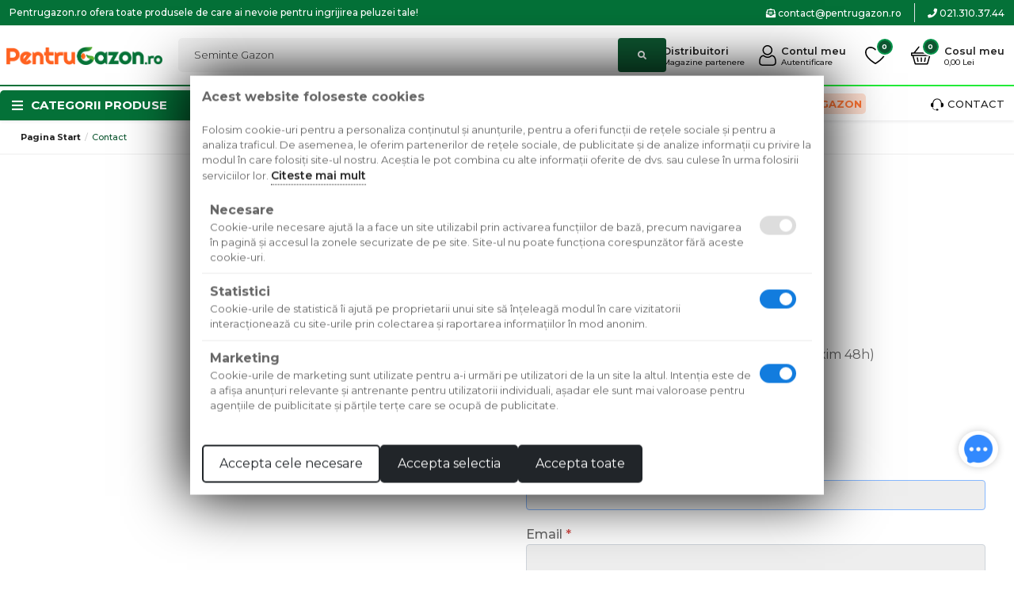

--- FILE ---
content_type: text/html; charset=utf-8
request_url: https://www.pentrugazon.ro/contact
body_size: 24210
content:
<!DOCTYPE html>
<html 
 lang="ro" dir="ltr">
<head>
<title>Contact - pentrugazon.ro</title>
<base href="https://www.pentrugazon.ro/" />
<meta http-equiv="Content-Type" content="text/html; charset=utf-8" data-ca-mode="free" />
<meta name="viewport" content="width=device-width, initial-scale=1.0, maximum-scale=3.0, user-scalable=yes" />

<meta name="description" content="" />

<meta name="keywords" content="" />

            <link rel="canonical" href="https://www.pentrugazon.ro/contact/" />
                
    <meta name="robots" content="index, follow" />

<!-- Inline script moved to the bottom of the page --><!-- Inline script moved to the bottom of the page -->

<meta property="fb:app_id" content="661311876083779" />

<script>

!function (w, d, t) {
  w.TiktokAnalyticsObject=t;var ttq=w[t]=w[t]||[];ttq.methods=["page","track","identify","instances","debug","on","off","once","ready","alias","group","enableCookie","disableCookie"],ttq.setAndDefer=function(t,e){t[e]=function(){t.push([e].concat(Array.prototype.slice.call(arguments,0)))}};for(var i=0;i<ttq.methods.length;i++)ttq.setAndDefer(ttq,ttq.methods[i]);ttq.instance=function(t){for(var e=ttq._i[t]||[],n=0;n<ttq.methods.length;n++)ttq.setAndDefer(e,ttq.methods[n]);return e},ttq.load=function(e,n){var i="https://analytics.tiktok.com/i18n/pixel/events.js";ttq._i=ttq._i||{},ttq._i[e]=[],ttq._i[e]._u=i,ttq._t=ttq._t||{},ttq._t[e]=+new Date,ttq._o=ttq._o||{},ttq._o[e]=n||{};var o=document.createElement("script");o.type="text/javascript",o.async=!0,o.src=i+"?sdkid="+e+"&lib="+t;var a=document.getElementsByTagName("script")[0];a.parentNode.insertBefore(o,a)};

  ttq.load('CIQH6ABC77UFNL1VRDVG');
  ttq.page();
}(window, document, 'ttq');

</script>





		
	<meta property="og:title" content="Contact">
	<meta property="og:type" content="article">
	<meta property="og:url" content="https://www.pentrugazon.ro/contact/">
	
			<meta property="og:image" content="">
		
	<meta property="og:description" content="">
	<meta property="og:site_name" content="PentruGazon.ro">







<!-- Twitter conversion tracking base code -->
<script>

!function(e,t,n,s,u,a){e.twq||(s=e.twq=function(){s.exe?s.exe.apply(s,arguments):s.queue.push(arguments);
},s.version='1.1',s.queue=[],u=t.createElement(n),u.async=!0,u.src='https://static.ads-twitter.com/uwt.js',
a=t.getElementsByTagName(n)[0],a.parentNode.insertBefore(u,a))}(window,document,'script');
twq('config','pbsa3');

</script>
<!-- End Twitter conversion tracking base code -->


<link href="https://www.pentrugazon.ro/images/logos/8/favicon.png" rel="shortcut icon" type="image/png" />

<link rel="preload" crossorigin="anonymous" as="font" href="https://www.pentrugazon.ro/design/themes/pluto/media/../webfonts/montserrat/JTUSjIg1_i6t8kCHKm459WlhyyTh89Y.woff2?1768827262" type="font/woff2" />
<link type="text/css" rel="stylesheet" href="https://www.pentrugazon.ro/var/cache/misc/assets/design/themes/pluto/css/standalone.4d871e23098b3050b2aa0e9664f081b91768827257.css?1768827257" />
<!--[if lt IE 9]><script src="https://cdnjs.cloudflare.com/ajax/libs/es5-shim/4.1.9/es5-shim.min.js"></script><![endif]-->



<!-- Inline script moved to the bottom of the page -->
	
		
<!-- Inline script moved to the bottom of the page -->



<!-- Inline script moved to the bottom of the page -->


<!-- Inline script moved to the bottom of the page -->
	
		
	


</head>

<body class="dispatch-pages-view ">
    <noscript><iframe src="https://www.googletagmanager.com/ns.html?id=GTM-MTKLFFQT" height="0" width="0" style="display:none;visibility:hidden"></iframe></noscript>
        
        <div class="page" id="tygh_container">

        <div id="ajax_overlay" class="ajax-overlay"></div>
        <div id="ajax_loading_box" class="ajax-loading-box"></div>

        <div class="cm-notification-container notification-container">
    </div>
        <main class="page-container" role="main" id="tygh_main_container">
                            

<header class="header ">
    <div class="container-fluid  ">
                    
    <div class="row  full-width">                <section class="col-md-12">
            <!-- Header start -->
<div class=" border-bottom-mob">
    <section id="top-header" class="py-1">
   <div class="row align-items-center">
      <div class="col-12 col-sm-12 col-md-6">
         <p class="mb-0">Pentrugazon.ro ofera toate produsele de care ai nevoie pentru ingrijirea peluzei tale!</p>
      </div>
         
      <div class="d-none d-md-block col-sm-12 col-md-6">
         <ul class="top-nav d-block d-md-flex mb-0 justify-content-end">
                        <li class="border-end px-3"><a href="mailto:contact@pentrugazon.ro "><i class="fas fa-envelope-open-text"></i> contact@pentrugazon.ro </a></li>
            <li class="ps-3 pe-0"><a href="tel:021.310.37.44" ><i class="fa fa-phone"></i> 021.310.37.44</a></li>
         </ul>
      </div>
   </div>
</section>


<section id="header" class=" py-3">
   <div class="row d-flex align-items-center">
      <div class="col-1 pe-0 d-md-none">
            <a class="" title="meniu" data-bs-toggle="offcanvas" href="#mobile-canvas" role="button" aria-controls="mobile-canvas">
	<div class="sidebar-menu-icon"><span></span><span></span><span></span></div>
</a>

<div class="offcanvas offcanvas-start" id="mobile-canvas" aria-labelledby="mobile-canvasLabel">
	<div class="offcanvas-header p-2 d-flex">
		<a href="/" titlu="logo">
			<img class="logo" src="https://www.pentrugazon.ro/images/logos/8/pentrugazon-2024-4.png" alt="Logo PentruGazon">
		</a>
		<button type="button" class="btn text-reset" data-bs-dismiss="offcanvas" aria-label="Close">
			<i class="fa fa-times"></i>
		</button>
	</div>
	

	
	<div class="offcanvas-body p-0">
		<div class="multi-level-menu-wrapper">
			<div class="mainMenu">
				<ul>
										
																				
				
					
					<li class="" >
						<a class="menu-primary-item" href="/ingrasamant-gazon" title="Ingrasamant solid - pentrugazon.ro">
							<div class="item-image-cont">
								<img width="40" height="40" class="   "  id="det_img_69776dca3eb16"  src="https://www.pentrugazon.ro/images/thumbnails/40/40/detailed/10/Action-pozabuna2025.png" alt="Ingrasamant solid"  />								Ingrasamant solid
							</div>
						<i class="fa fa-chevron-right"></i>
							</a>
						
							
					</li>
						
																				
				
					
					<li class="" >
						<a class="menu-primary-item" href="/ingrasamant-foliar-gazon" title="Ingrasamant foliar - pentrugazon.ro">
							<div class="item-image-cont">
								<img width="40" height="40" class="   "  id="det_img_69776dca3f03a"  src="https://www.pentrugazon.ro/images/thumbnails/40/40/detailed/9/foliar3.png" alt="Ingrasamant foliar"  />								Ingrasamant foliar
							</div>
						<i class="fa fa-chevron-right"></i>
							</a>
						
							
					</li>
						
																				
				
					
					<li class="" >
						<a class="menu-primary-item" href="/seminte-gazon" title="Seminte gazon - pentrugazon.ro">
							<div class="item-image-cont">
								<img width="40" height="40" class="   "  id="det_img_69776dca3f420"  src="https://www.pentrugazon.ro/images/thumbnails/40/40/detailed/9/maciste3.png" alt="Seminte gazon"  />								Seminte gazon
							</div>
						<i class="fa fa-chevron-right"></i>
							</a>
						
							
					</li>
						
																				
				
					
					<li class="" >
						<a class="menu-primary-item" href="/intretinere-plante" title="Intretinere plante - pentrugazon.ro">
							<div class="item-image-cont">
								<img width="40" height="40" class="   "  id="det_img_69776dca3f814"  src="https://www.pentrugazon.ro/images/thumbnails/40/40/detailed/9/icon-plante1.png" alt="Intretinere plante"  />								Intretinere plante
							</div>
						<i class="fa fa-chevron-right"></i>
							</a>
						
							
					</li>
						
																				
				
					
					<li class="" >
						<a class="menu-primary-item" href="/erbicide-fungicide-insecticide" title="Tratamente gazon si pomi - pentrugazon.ro">
							<div class="item-image-cont">
								<img width="40" height="40" class="   "  id="det_img_69776dca3fc0f"  src="https://www.pentrugazon.ro/images/thumbnails/40/40/detailed/9/erbicid2.png" alt="Tratamente gazon si pomi"  />								Tratamente gazon si pomi
							</div>
						<i class="fa fa-chevron-right"></i>
							</a>
						
							
					</li>
						
																				
				
					
					<li class="" >
						<a class="menu-primary-item" href="/roboti-pentru-gazon" title="Roboti pentru gazon - pentrugazon.ro">
							<div class="item-image-cont">
								<img width="40" height="40" class="   "  id="det_img_69776dca40035"  src="https://www.pentrugazon.ro/images/thumbnails/40/40/detailed/9/icon-dreame4.png" alt="Roboti pentru gazon"  />								Roboti pentru gazon
							</div>
						<i class="fa fa-chevron-right"></i>
							</a>
						
							
					</li>
						
																				
				
					
					<li class="" >
						<a class="menu-primary-item" href="/utilaje-pentru-gazon" title="Utilaje pentru gazon - pentrugazon.ro">
							<div class="item-image-cont">
								<img width="40" height="40" class="   "  id="det_img_69776dca40480"  src="https://www.pentrugazon.ro/images/thumbnails/40/40/detailed/9/utilaje3.png" alt="Utilaje pentru gazon"  />								Utilaje pentru gazon
							</div>
						<i class="fa fa-chevron-right"></i>
							</a>
						
							
					</li>
						
																				
				
					
					<li class="" >
						<a class="menu-primary-item" href="/unelte-si-accesorii" title="Unelte si accesorii - pentrugazon.ro">
							<div class="item-image-cont">
								<img width="40" height="40" class="   "  id="det_img_69776dca4085f"  src="https://www.pentrugazon.ro/images/thumbnails/40/40/detailed/9/icon-unelte.png" alt="Unelte si accesorii"  />								Unelte si accesorii
							</div>
						<i class="fa fa-chevron-right"></i>
							</a>
						
							
					</li>
								</ul>
			</div>
			
																																																														<div class="mobile-menu-secondary-container">
				<ul class="mobile-menu-secondary">
										
						
						<li class="menu--green -util"><a class="menu-badge-green badge-util" href="/calendar-de-ingrijire-a-gazonului/"> Calendar</a></li>
					
						
					
						
						<li class="menu--orange -util"><a class="menu-badge-orange badge-util" href="/planificator"> Planificator </a></li>
					
						
					
						
						<li class="menu--red -new"><a class="menu-badge-red badge-new" href="/calculator-dozaje/"> Calculator Dozaje</a></li>
					
						
					
						
						<li class="menu--blue -pro"><a class="menu-badge-blue badge-pro" href="https://www.pentrugazon.ro/comunitate"> Comunitate</a></li>
					
						
					
						
						<li class=""><a class="" href="/firme-peisagistica"> Firme peisagistica</a></li>
					
						
					
						
						<li class="header-ghid"><a class="header-ghid" href="/ghid-ingrijire-gazon"> Ghid ingrijire gazon</a></li>
					
						
										
					
			 </ul>   
			
			</div>
		</div>
		
</div>
</div>

<!-- Inline script moved to the bottom of the page -->

      </div>
            <!-- logo -->
      <div class="col-7 col-md-3 col-lg-2 ps-3 pe-2 ps-lg-2 order-2 order-md-1">
         <a href="https://www.pentrugazon.ro/" title="pentrugazon.ro">
            <img src="https://www.pentrugazon.ro/images/logos/8/pentrugazon-2024-4.png" alt="pentrugazon.ro" class="logo" />
         </a>
      </div>
      <!-- logo -->

      <!-- search -->
      <div class=" col-12 order-4 col-md-6 col-lg-6 search-header order-4 order-md-2">
         <div class="form-outline ">
            <div class="search-container d-md-flex align-items-center justify-content-center">
               <form action="https://www.pentrugazon.ro/" name="search_form" method="get" class="d-flex position-relative align-items-center general_form w-100">
               <input type="hidden" name="subcats" value="Y" />
               <input type="hidden" name="pcode_from_q" value="Y" />
               <input type="hidden" name="pshort" value="N" />
               <input type="hidden" name="pfull" value="N" />
               <input type="hidden" name="pname" value="Y" />
               <input type="hidden" name="pkeywords" value="N" />
               <input type="hidden" name="search_performed" value="Y" />
               <input type="hidden" name="dispatch" value="products.search" />
               <input type="text" name="q" value="" class="form-control w-100 position-relative" id="dynaimcHolder" aria-label="Cautati" placeholder="Ce cauți azi?" style="font-weight: 300;">
               
  
               <button name="dispatch[products.search]" type="submit" class="lupa end-0 no-btn-style" title="search"><i class="fa fa-search"></i></button>
           </form>
           </div>
         </div>
      </div>
      <!-- search -->

            

      <!-- icons -->
      <div class="d-flex align-items-center justify-content-between justify-content-md-end col-4 order-3 col-md-3 col-lg-4 order-md-3">
        
        <div class="top-icons-head d-flex d-none d-md-flex justify-content-end align-items-center me-3" >
 
               <a class="d-flex align-items-center justify-content-end" href="https://www.pentrugazon.ro/magazine-partenere/">
                   <img class="mb-0 me-md-1 header-icon" src="design/themes/pluto/media/images/icons/location.svg" width="40" height="40" alt="cont"> 
                   <p class="mb-0 headp">Distribuitori <span class="headp-small">Magazine partenere</span></p>
               </a>

           
         </div>

         <!-- account start -->
         <div class="top-icons-head d-flex justify-content-end align-items-center">
            <div class="dropdown-toggle" type="button" id="account-menu" data-bs-toggle="dropdown" aria-expanded="false">
               <span class="d-flex align-items-center justify-content-end">
                   <img class="mb-0 me-md-1 header-icon" src="design/themes/pluto/media/images/icons/account.svg" width="40" height="40" alt="cont"> 
                   <p class="mb-0 headp">Contul meu <span class="headp-small">Autentificare</span></p>
               </span>
            </div>
            <ul class="dropdown-menu  acc-drop p-0">
               <div>
                                <div class="logininfo py-3 px-3 d-flex align-items-center bg-light">
                  <p class="mb-0 small text-muted text-center">Urmariti comenzile, comandati mai repede si primiti recomandari personalizate</p>
               </div>
               <div class="p-4 text-center">
                  <a class="btn btn-primary d-flex align-items-center justify-content-center mb-4 border-bottom btn-sm" href="https://www.pentrugazon.ro/login/"><i class="fas fa-sign-in-alt signin-ico me-2" aria-hidden="true"></i> Autentificare</a>
                  <hr />
                  <small class="d-block text-center">Nu ai cont creat ?</small>
                  <a class="btn btn-outline-dark d-flex align-items-center justify-content-center btn-sm" href="https://www.pentrugazon.ro/profiles-add/"><i class="fas fa-user-circle acc-ico me-2" aria-hidden="true"></i> Cont Nou</a>
               </div>
                                </div>
            </ul>
         </div>
         
         
         <!-- account end -->
         <!--phone start-->
         <div class="d-none top-icons-head d-flex justify-content-end align-items-center">
            <span class=""><a href="tel:+40740 059 699" ><img class="mb-0 me-1 header-icon" width="40" height="40" src="/design/themes/pluto/media/images/icons/telephone.png"></a></span>
         </div>
         <!--phone end-->
          <!-- wishlist start -->
          <div class="top-icons-head d-flex justify-content-center align-items-center mx-2 mx-md-4 position-relative" id="content_wishlist">
            <a href="index.php?dispatch=client.wishlist">
               <span class="d-flex align-items-center">
                  <img class="mb-0 me-2 header-icon" src="design/themes/pluto/media/images/icons/wishlist.svg" width="40" height="40" alt="Lista de favorite">
                                     <span class="position-absolute indicator-badge">
                     <small>0</small>
                   </span>
                               </span>
            </a>
         <!--content_wishlist--></div>
         

         <!-- cart start -->
         <div class="top-icons-head d-flex justify-content-end align-items-center">
            <div class="cart-span">
<div class="dropdown cart-dropdown text-center" id="cart_status_156">
   <button type="button" class="btn nobtn-style position-relative ajax-change p-0 d-flex align-items-center justify-content-end w-100" id="cart_dropdown_156" data-bs-toggle="offcanvas" data-bs-target="#offcanvasRight" aria-controls="offcanvasRight">
        
        
        
            <div class="d-flex align-items-center justify-content-end">
            <div class="position-relative">
                <img class="mb-0 me-2 header-icon" src="design/themes/pluto/media/images/icons/shopping-cart.svg" width="40" height="40" alt="cart">
                <span class="position-absolute indicator-badge">
                    <small>0</small>
                </span>
            </div>
         <p class="mb-0 ms-2 headp">Cosul meu<span class="headp-small">0,00 Lei</span></p>
        </div>
     

    </button>

<!--cart_status_156--></div>
</div>
<div class="offcanvas cart_offcanvas offcanvas-end ajax-change" tabindex="-1" id="offcanvasRight" aria-labelledby="offcanvasRightLabel">
<div class="offcanvas-body p-0">
<div class="offcanvas-header">
   <button type="button" class="btn-close text-reset" data-bs-dismiss="offcanvas" aria-label="Close"></button>
   <p class="mb-0 small text-muted" data-bs-dismiss="offcanvas" aria-label="Close">Continua cumparaturile</p>
</div>
 <ul aria-labelledby="cart_dropdown_156" class="cm-cart-content " id="offc_product_list">
                   <li>
             <div class="p-5 align-items-center justify-content-center text-center minicart_empty">
            <img src="/design/themes/pluto/media/images/icons/cart.svg">
                 <h3 class="cart-empty mt-3"><span>Cosul de cumparaturi este gol</span></h3>
                 <p class="small">Pentru a putea comanda trebuie sa adaugi produsele in cos.</p>
                 <button type="button" class="show-results mt-4 d-block" data-bs-dismiss="offcanvas" aria-label="Close">Inapoi la magazin</button>
             </div>
         </li>
          
     
          
 <!--offc_product_list--></ul>
</div>
            </div>


<!-- Inline script moved to the bottom of the page -->         </div>
         <!-- cart start -->
      </div>
      <!-- icons -->
         
   </div>
   
   
	<ul class="header-sub-menu d-flex d-md-none">
	   				<li><a href="/calendar-de-ingrijire-a-gazonului/" class="menu-badge-green badge-util"> Calendar    </a></li>
				<li><a href="/planificator" class="menu-badge-orange badge-util"> Planificator     </a></li>
				<li><a href="/calculator-dozaje/" class="menu-badge-red badge-new"> Calculator Dozaje    </a></li>
				<li><a href="https://www.pentrugazon.ro/comunitate" class="menu-badge-blue badge-pro"> Comunitate    </a></li>
				<li><a href="/firme-peisagistica" class=""> Firme peisagistica    </a></li>
				<li><a href="/ghid-ingrijire-gazon" class="header-ghid"> Ghid ingrijire gazon    </a></li>
			</ul>  
</section>

<div class="custom-nav">
	<div class="row align-items-center">
		<div class="col-12 col-sm-4 col-md-3 col-lg-3 px-0 menu-container-small">  
			<!-- Menu Opener-->
			<span class="py-25" id="menu-opener"><i class="fas fa-bars"></i>  <span class="opener-text">Categorii Produse</span></span>
		</div>
		<div class="d-none d-md-inline-flex col-md-9 justify-content-between">
			<ul class="header-top-menu">
				   						 						   <li class="menu--green -util"><a href="/calendar-de-ingrijire-a-gazonului/" class="menu-badge-green badge-util"> Calendar    </a></li>
						   						   <li class="menu--orange -util"><a href="/planificator" class="menu-badge-orange badge-util"> Planificator     </a></li>
						   						   <li class="menu--red -new"><a href="/calculator-dozaje/" class="menu-badge-red badge-new"> Calculator Dozaje    </a></li>
						   						   <li class="menu--blue -pro"><a href="https://www.pentrugazon.ro/comunitate" class="menu-badge-blue badge-pro"> Comunitate    </a></li>
						   						   <li class=""><a href="/firme-peisagistica" class=""> Firme peisagistica    </a></li>
						   						   <li class="header-ghid"><a href="/ghid-ingrijire-gazon" class="header-ghid"> Ghid ingrijire gazon    </a></li>
						   			</ul>   
			<ul class="header-top-menu secondary-top-menu">
				<li><a href="/contact"><img src="design/themes/pluto/media/images/support.svg" width="16" height="16" alt="Suport">Contact </a></li>
			</ul> 
		  </div>  
		
	</div>

	<div class="menu-content" >
		<div class="row">
			<!-- Menu Opener-->
			
						<div class="col-12 col-sm-4 col-md-3 col-lg-3 px-0 menu-container-small">		 
				<ul class="main-menu">
															
					
																							
						<li class="main-items_categories" style="height: 61px" data-menu="menu_197">
							
							<a href="https://www.pentrugazon.ro/ingrasamant-gazon/" class="d-flex align-items-center justify-content-between w-100">
								<span class="d-flex align-items-center main-menu-item-name pe-2">
																		<img width="100" height="100" class="   "  id="det_img_69776dca43e8c"  src="https://www.pentrugazon.ro/images/thumbnails/100/100/detailed/10/Action-pozabuna2025.png" alt="Ingrasamant solid"  />									Ingrasamant solid
								</span>
															</a>
						</li>
						
											
																							
						<li class="main-items_categories" style="height: 61px" data-menu="menu_198">
							
							<a href="https://www.pentrugazon.ro/ingrasamant-foliar-gazon/" class="d-flex align-items-center justify-content-between w-100">
								<span class="d-flex align-items-center main-menu-item-name pe-2">
																		<img width="100" height="100" class="   "  id="det_img_69776dca44776"  src="https://www.pentrugazon.ro/images/thumbnails/100/100/detailed/9/foliar3.png" alt="Ingrasamant foliar"  />									Ingrasamant foliar
								</span>
															</a>
						</li>
						
											
																							
						<li class="main-items_categories" style="height: 61px" data-menu="menu_199">
							
							<a href="https://www.pentrugazon.ro/seminte-gazon/" class="d-flex align-items-center justify-content-between w-100">
								<span class="d-flex align-items-center main-menu-item-name pe-2">
																		<img width="100" height="100" class="   "  id="det_img_69776dca44fff"  src="https://www.pentrugazon.ro/images/thumbnails/100/100/detailed/9/maciste3.png" alt="Seminte gazon"  />									Seminte gazon
								</span>
															</a>
						</li>
						
											
																							
						<li class="main-items_categories" style="height: 61px" data-menu="menu_201">
							
							<a href="https://www.pentrugazon.ro/intretinere-plante/" class="d-flex align-items-center justify-content-between w-100">
								<span class="d-flex align-items-center main-menu-item-name pe-2">
																		<img width="100" height="100" class="   "  id="det_img_69776dca458bf"  src="https://www.pentrugazon.ro/images/thumbnails/100/100/detailed/9/icon-plante1.png" alt="Intretinere plante"  />									Intretinere plante
								</span>
															</a>
						</li>
						
											
																							
						<li class="main-items_categories" style="height: 61px" data-menu="menu_202">
							
							<a href="https://www.pentrugazon.ro/tratamente-gazon-si-pomi/" class="d-flex align-items-center justify-content-between w-100">
								<span class="d-flex align-items-center main-menu-item-name pe-2">
																		<img width="100" height="100" class="   "  id="det_img_69776dca460ad"  src="https://www.pentrugazon.ro/images/thumbnails/100/100/detailed/9/erbicid2.png" alt="Tratamente gazon si pomi"  />									Tratamente gazon si pomi
								</span>
															</a>
						</li>
						
											
																							
						<li class="main-items_categories" style="height: 61px" data-menu="menu_203">
							
							<a href="https://www.pentrugazon.ro/roboti-pentru-gazon/" class="d-flex align-items-center justify-content-between w-100">
								<span class="d-flex align-items-center main-menu-item-name pe-2">
																		<img width="100" height="100" class="   "  id="det_img_69776dca468ae"  src="https://www.pentrugazon.ro/images/thumbnails/100/100/detailed/9/icon-dreame4.png" alt="Roboti pentru gazon"  />									Roboti pentru gazon
								</span>
															</a>
						</li>
						
											
																							
						<li class="main-items_categories" style="height: 61px" data-menu="menu_204">
							
							<a href="https://www.pentrugazon.ro/utilaje-pentru-gazon/" class="d-flex align-items-center justify-content-between w-100">
								<span class="d-flex align-items-center main-menu-item-name pe-2">
																		<img width="100" height="100" class="   "  id="det_img_69776dca470f6"  src="https://www.pentrugazon.ro/images/thumbnails/100/100/detailed/9/utilaje3.png" alt="Utilaje pentru gazon"  />									Utilaje pentru gazon
								</span>
															</a>
						</li>
						
											
																							
						<li class="main-items_categories" style="height: 61px" data-menu="menu_205">
							
							<a href="https://www.pentrugazon.ro/unelte-si-accesorii/" class="d-flex align-items-center justify-content-between w-100">
								<span class="d-flex align-items-center main-menu-item-name pe-2">
																		<img width="100" height="100" class="   "  id="det_img_69776dca47cbe"  src="https://www.pentrugazon.ro/images/thumbnails/100/100/detailed/9/icon-unelte.png" alt="Unelte si accesorii"  />									Unelte si accesorii
								</span>
															</a>
						</li>
						
															</ul>
			</div>
			<div class="col-12 col-sm-7 col-md-9 col-lg-9 ps-0" style="height: 0;">
									<ul class="" style="min-height: 488px; display:none;" data-open="menu_197">
						<div class="flwrap">
												
												</div>
						
					</ul>
									<ul class="" style="min-height: 488px; display:none;" data-open="menu_198">
						<div class="flwrap">
												
												</div>
						
					</ul>
									<ul class="" style="min-height: 488px; display:none;" data-open="menu_199">
						<div class="flwrap">
												
												</div>
						
					</ul>
									<ul class="" style="min-height: 488px; display:none;" data-open="menu_201">
						<div class="flwrap">
												
												</div>
						
					</ul>
									<ul class="" style="min-height: 488px; display:none;" data-open="menu_202">
						<div class="flwrap">
												
												</div>
						
					</ul>
									<ul class="" style="min-height: 488px; display:none;" data-open="menu_203">
						<div class="flwrap">
												
												</div>
						
					</ul>
									<ul class="" style="min-height: 488px; display:none;" data-open="menu_204">
						<div class="flwrap">
												
												</div>
						
					</ul>
									<ul class="" style="min-height: 488px; display:none;" data-open="menu_205">
						<div class="flwrap">
												
												</div>
						
					</ul>
							</div>
		</div>
	</div>
</div>


<!-- Inline script moved to the bottom of the page -->



<!-- Inline script moved to the bottom of the page -->

<!-- Inline script moved to the bottom of the page -->

</div>
<!-- Header end -->
        </section>
    </div>
</div>
</header>

<section class="content">
    <div class="container-fluid  ">
                    
    <div class="row  breadcrumbs full-width">                <section class="col-md-12">
            <!-- Breadcrumbs start -->
<div class="">
    <div id="breadcrumbs_10">
    <div class="row">
        <div class="col-lg-12 padding-left-right">
                            <ol class="breadcrumb">
                    <li><a href="https://www.pentrugazon.ro/" class="">Pagina start</a></li><li class="active">Contact</li>                </ol>
                                    </div>
    </div>
<!--breadcrumbs_10--></div>

</div>
<!-- Breadcrumbs end -->
        </section>
    </div>                
    <div class="row  date-de-contact py-5">                <section class="col-md-6">
            <!-- Map contact page start -->
<div class=" map-contact-page">
    <iframe class="d-none d-md-block" src="https://www.google.com/maps/embed?pb=!1m18!1m12!1m3!1d2862.369369501412!2d28.584728276581412!3d44.15824591961953!2m3!1f0!2f0!3f0!3m2!1i1024!2i768!4f13.1!3m3!1m2!1s0x40bae580ce2c4455%3A0x43d250d7a7d2e0ce!2s%C8%98oseaua%20Industrial%C4%83%209%2C%20Constan%C8%9Ba%20900147!5e0!3m2!1sro!2sro!4v1707206875601!5m2!1sro!2sro" width="100%" height="100%" style="border:0;" allowfullscreen="" loading="lazy" referrerpolicy="no-referrer-when-downgrade"></iframe>
</div>
<!-- Map contact page end -->
        </section>
                    
                    <section class="col-md-6">
            <!-- Mainbox simple wrapper start -->
    <div class="mainbox-simple-container clearfix">
                    <h2 class="mainbox-simple-title">
                                                    Date de contact
                                
            </h2>
                <div class="mainbox-simple-body"><section class="date-firma-formular">
	
		<ul class="contact-list ps-2">
			<li class="mb-2">
				<strong class="main">SC Simple Design Media SRL</strong>
			</li>
			<li>CUI: RO35595807 / Reg.Com.: J13/268/2016</li>
			<li>
				<strong><img src="design/themes/pluto/media/images/icons/mail.svg">Email:</strong>
				<span>contact@pentrugazon.ro (timp de raspuns maxim 48h)</span>
			</li>
			<li>
				<strong><img src="design/themes/pluto/media/images/icons/phone-icn.svg">Telefon vanzari si detalii comenzi:</strong>
				<span><a href="tel:021.310.37.44">021.310.37.44</a></span>
			</li>
			<li>
				<strong><img src="design/themes/pluto/media/images/icons/whatsapp.svg">Whatsapp</strong>
				<span>0740.059.699</span>
			</li>
			<li class="d-none">
				<strong>Telefon distributie, spatii comerciale, firme de gradinarit:</strong>
				<span>0727.390.983</span>
			</li>
		</ul>
		
</section></div>
    </div>
    <!-- Mainbox simple wrapper end --><!-- Formular de contact start -->
<div class=" formular-intro-data">
    <div class="wysiwyg-content" style="position:relative;">


        
    
<div class="form-builder row">

    <form action="https://www.pentrugazon.ro/" method="post" name="forms_form" enctype="multipart/form-data">
    <input type="hidden" name="fake" value="1" />
    <input type="hidden" name="page_id" value="27" />

    
            <div class="form-group">
            <label for="elm_24" class="control-label cm-required ">Nume complet</label>

                            <input id="elm_24" class="form-control cm-focus " size="50" type="text" name="form_values[24]" value="" />

            
                        
        </div>
        
            <div class="form-group">
            <label for="elm_25" class="control-label cm-required cm-email ">Email</label>

            
                                <input type="hidden" name="customer_email" value="25" />
                                <input id="elm_25" class="form-control " size="50" type="text" name="form_values[25]" value="" />
                
            
                        
        </div>
        
            <div class="form-group">
            <label for="elm_26" class="control-label cm-required ">Mesaj</label>

                            <textarea id="elm_26" class="form-control" name="form_values[26]" cols="67" rows="10"></textarea>

            
                        
        </div>
        
                                        <div class="captcha ty-control-group">
                <label for="recaptcha_69776dca49b8f" class="cm-required cm-recaptcha ty-captcha__label">Validare anti-roboti</label>
                <div id="recaptcha_69776dca49b8f" class="cm-recaptcha"></div>
            </div>
            
    <div class="buttons-container panel panel-default">
        <div class="panel-body">
                <button  class="btn shop-btn btn-primary" type="submit" name="dispatch[pages.send_form]" >Trimite</button>
        </div>
    </div>

    </form>

</div>
  

     
    </div>

    




<!-- Inline script moved to the bottom of the page -->

<!-- Inline script moved to the bottom of the page -->

</div>
<!-- Formular de contact end -->
        </section>
    </div>
</div>
</section>


<footer class="footer" id="tygh_footer">
    <div class="container-fluid  footer-grid">
                    
                
    <div class="row  footer-grid full-width">                <section class="col-md-12">
            <!-- Static footer home start -->
<div class="">
    <section id="footer" class="mt-3 mt-md-5">

		
	    <div class="row footer-title-menu d-none d-md-flex mb-3">
    	 <div class="col-2">
        <div class="findstore"><a href="#"><i class="fa fa-magnifying-glass me-2"></i>Cautari frecvente</a></div>
      </div>
      <div class="col-10">
        <div class="footer-links">
          <ul class="flex-wrap">
          	          		<li style="border: thin solid #cacaca;
    box-sizing: border-box;
    border-style: dashed;
    border-radius: 50px;
    text-align: center;
    margin-bottom: 5px;
    margin-right: 10px;    padding: 3px 7px;"><a href="/cautare/gazon-pro" style="padding: 0px; border:0px;margin:0px;">gazon pro</a></li>
          	          		<li style="border: thin solid #cacaca;
    box-sizing: border-box;
    border-style: dashed;
    border-radius: 50px;
    text-align: center;
    margin-bottom: 5px;
    margin-right: 10px;    padding: 3px 7px;"><a href="/cautare/foliar-gazon" style="padding: 0px; border:0px;margin:0px;">foliar gazon</a></li>
          	          		<li style="border: thin solid #cacaca;
    box-sizing: border-box;
    border-style: dashed;
    border-radius: 50px;
    text-align: center;
    margin-bottom: 5px;
    margin-right: 10px;    padding: 3px 7px;"><a href="/cautare/foliar-verde" style="padding: 0px; border:0px;margin:0px;">foliar verde</a></li>
          	          		<li style="border: thin solid #cacaca;
    box-sizing: border-box;
    border-style: dashed;
    border-radius: 50px;
    text-align: center;
    margin-bottom: 5px;
    margin-right: 10px;    padding: 3px 7px;"><a href="/cautare/distribuitor-seminte" style="padding: 0px; border:0px;margin:0px;">distribuitor seminte</a></li>
          	          		<li style="border: thin solid #cacaca;
    box-sizing: border-box;
    border-style: dashed;
    border-radius: 50px;
    text-align: center;
    margin-bottom: 5px;
    margin-right: 10px;    padding: 3px 7px;"><a href="/cautare/distribuitor-ingrasamant" style="padding: 0px; border:0px;margin:0px;">distribuitor ingrasamant</a></li>
          	          		<li style="border: thin solid #cacaca;
    box-sizing: border-box;
    border-style: dashed;
    border-radius: 50px;
    text-align: center;
    margin-bottom: 5px;
    margin-right: 10px;    padding: 3px 7px;"><a href="/cautare/pachet-pomi" style="padding: 0px; border:0px;margin:0px;">pachet pomi</a></li>
          	          		<li style="border: thin solid #cacaca;
    box-sizing: border-box;
    border-style: dashed;
    border-radius: 50px;
    text-align: center;
    margin-bottom: 5px;
    margin-right: 10px;    padding: 3px 7px;"><a href="/cautare/aerator" style="padding: 0px; border:0px;margin:0px;">aerator</a></li>
          	          		<li style="border: thin solid #cacaca;
    box-sizing: border-box;
    border-style: dashed;
    border-radius: 50px;
    text-align: center;
    margin-bottom: 5px;
    margin-right: 10px;    padding: 3px 7px;"><a href="/cautare/seminte-gazon-seminte" style="padding: 0px; border:0px;margin:0px;">seminte gazon seminte</a></li>
          	          		<li style="border: thin solid #cacaca;
    box-sizing: border-box;
    border-style: dashed;
    border-radius: 50px;
    text-align: center;
    margin-bottom: 5px;
        padding: 3px 7px;"><a href="/cautare/intretinere-pomi-fructiferi" style="padding: 0px; border:0px;margin:0px;">intretinere pomi fructiferi</a></li>
          	          </ul>
          </div>
        </div>
    </div>
        
    <div class="row footer-title-menu d-none d-md-flex">
      <div class="col-2">
        <div class="findstore"><a href="/contact"><i class="fa fa-map me-2"></i>Contact</a></div>
      </div>
      <div class="col-10">
        <div class="footer-links">
          <ul> 
            <li><a href="/ghid-ingrijire-gazon">Ghid ingrijire gazon</a></li>
            <li><a href="/termeni-si-conditii">Termeni si Conditii</a></li>
            <li><a href="/metode-de-plata">Metode de plata</a></li>
            <li><a href="/confidentialitate">Confidentialitate</a></li>
            <li><a href="/formular-retur-produse/">Retur</a></li>
          </ul>
        </div>
      </div>
    </div>
    
    <div class="row d-flex justify-content-between align-items-start footer-row">
      <div class="col-md-4">

      
      <div class="newsletter">
            <div class="newsletter-row d-flex flex-column justify-content-center align-items-center">
              
              <div class="text-start w-100">
              <p class="h5 pb-sm-0 pb-2 mb-3 d-block"><i class="fa fa-paper-plane"></i> Inscrie-te la Newsletter </p>
              
              <p class="pb-sm-0 pb-2 mt-0 mt-md-2">Inscrie-te la newsletter si primeste toate ofertele si promotiile!</p>
              </div>
          
              <div class="text-center w-100">
                <div class="newsletter-card">
                <form method="POST" action="https://www.pentrugazon.ro/">
                <div class="input-group">
                	<input type="hidden" name="redirect_url" value="index.php?dispatch=pages.view&amp;page_id=27" />
                 	 <input type="hidden" name="dispatch[newsletters.add_subscriber]" value="">
                 	 <input type="email" name="subscribe_email" class="form-control rounded-0 me-2" placeholder="Scrie adresa de email">
				<span class="input-group-btn">
                  <button class="btn btn-outline-light rounded-0" type="submit">Inscriere</button>
                  </span>
                </div>
                 </form>
              </div>
              </div>
            </div>
          </div>
        </div>
      <div class="col-md-8 d-none d-md-block">
      
      <div class="menu-footer"><div class="row">

      <div class="col-6 col-md-3 mb-4 mb-md-0">
        <ul class="footer-widget-list">
                                <li><a href="/calendar-de-ingrijire-a-gazonului/"> Calendar</a></li>
                      <li><a href="/planificator"> Planificator </a></li>
                      <li><a href="/calculator-dozaje/"> Calculator Dozaje</a></li>
                      <li><a href="https://www.pentrugazon.ro/comunitate"> Comunitate</a></li>
                      <li><a href="/firme-peisagistica"> Firme peisagistica</a></li>
                      <li><a href="/ghid-ingrijire-gazon"> Ghid ingrijire gazon</a></li>
                  </ul>
      </div>
      
      <div class="col-6 col-md-3 mb-4 mb-md-0">
        <ul class="footer-widget-list">
                                <li><a href="/informatii-livrare"> Informatii livrare</a></li>
                      <li><a href="/formular-retur-produse/"> Formular retur</a></li>
                      <li><a href="/contact"> Suport</a></li>
                      <li><a href="/gdpr-info"> GDPR Info</a></li>
                  </ul>
      </div>
      
      <div class="col-6 col-md-3 mb-4 mb-md-0">
        <ul class="footer-widget-list">
          <li><a href="/metode-de-plata">Metode de plata:</a></li>
          <li><a href="/metode-de-plata">Card si Ramburs</a></li>
          <li><img src="/images/np-black-0.svg" alt="netopia" width="180" height="35"/></li>
      </ul>
      </div>
      
      <div class="col-6 col-md-3 mb-4 mb-md-0">
        <div class="footer-widget-list">
          <p class="mb-0">Ne gasesti pe:</p>
          <div class="icons-retele">
            <a href="https://www.facebook.com/pentrugazon.ro/" target="_blank" title="Facebook"><img src="design/themes/pluto/media/images/icons/facebook.svg" alt="facebook"></a>
            <a href="https://www.instagram.com/pentrugazon.ro/" target="_blank" title="Instagram"><img src="design/themes/pluto/media/images/icons/instagram.svg" alt="instagram"></a>
            <a href="https://www.youtube.com/channel/UCEvbOMQC21fqlAaEdy_xogw" target="_blank" title="Youtube"><img src="design/themes/pluto/media/images/icons/youtube.svg" alt="youtube"></a>
            <a href="https://www.tiktok.com/@pentrugazon.ro" target="_blank" title="Tiktok"><img src="design/themes/pluto/media/images/icons/tiktok.svg" alt="tiktok"></a>
          </div>
        </div>
      </div>
      
      </div></div>
    </div>
    <div class="col-12 d-md-none">
      <ul class="footer-widget-list mobile-list">
                          <li><a href="/informatii-livrare"> Informatii livrare <i class="fa fa-chevron-right"></i></a></li>
                  <li><a href="/termeni-si-conditii"> Termeni si conditii <i class="fa fa-chevron-right"></i></a></li>
                  <li><a href="https://www.pentrugazon.ro/contul-meu/"> Cont client <i class="fa fa-chevron-right"></i></a></li>
                  <li><a href="/contact"> Contact <i class="fa fa-chevron-right"></i></a></li>
                  <li><a href="/ghid-ingrijire-gazon"> Ghid ingrijire gazon <i class="fa fa-chevron-right"></i></a></li>
                  <li><a href="/formular-retur-produse/"> Retur produse <i class="fa fa-chevron-right"></i></a></li>
                  <li><a href="/metode-de-plata"> Metode de plata <i class="fa fa-chevron-right"></i></a></li>
                  <li><a href="/confidentialitate"> Confidentialitate <i class="fa fa-chevron-right"></i></a></li>
              </ul>
    </div>
      
    </div>
    <div id="copyright" class="pb-3 pb-md-5">
        <div class="row d-flex justify-content-between align-items-center copyright-row">
          
          <div class="col-md-4">
            <img src="https://www.pentrugazon.ro/images/logos/8/pentrugazon-2024-4.png" alt="starter-theme-placeholder" class="logo" />
          </div>
          
          <div class="col-md-4 copyright-p">
            
            <p class="mb-2 copyright-p-item">&copy; 2026 SC Simple Design Media SRL <br />CUI: RO35595807 Reg.Com.: J13/268/2016</p>
            <p class="small text-muted">Toate preturile sunt exprimate in lei si includ tva. Ofertele sunt valabile in limita stocului disponibil.</p>
            
          </div>
          <div class="col-md-4 d-flex justify-content-end align-items-center">
            
              <a class="anpc" href="https://anpc.ro/ce-este-sal/" title="ANPC" target="_blank" rel="noopener noreferrer"><img style="width:180px;" src="design/themes/pluto/media/images/anpc-sal.png" width="180" height="44" alt="ANPC"></a>
              <a href="https://ec.europa.eu/consumers/odr/main/index.cfm?event=main.home2.show&amp;lng=RO" title="Soluționarea online a litigiilor" target="_blank" rel="noopener noreferrer"><img style="width:180px;" width="180" height="44" src="design/themes/pluto/media/images/anpc-sol.png" alt="Soluționarea online a litigiilor"></a>
            
          </div>

          <div class="col-12 d-md-none">
            <div class="d-flex justify-content-center mt-3" style="gap:5px">
				<img src="/images/np-black-0.svg" alt="netopia" width="180" height="35"/>
            </div>
            
          </div>
          
        </div>
    </div>
</section>


<!-- Inline script moved to the bottom of the page -->

  <!-- Inline script moved to the bottom of the page -->

<!-- Inline script moved to the bottom of the page -->
</div>
<!-- Static footer home end -->
        </section>
    </div>
</div>
</footer>

        

            
        <!--tygh_main_container--></main>

        
<div class="cookie-consent-mode">
	<div class="content">
		<b class="title">Acest website foloseste cookies</b>
		
		<p class="general-description">
			Folosim cookie-uri pentru a personaliza conținutul și anunțurile, pentru a oferi funcții de rețele sociale și pentru a analiza traficul. De asemenea, le oferim partenerilor de rețele sociale, de publicitate și de analize informații cu privire la modul în care folosiți site-ul nostru. Aceștia le pot combina cu alte informații oferite de dvs. sau culese în urma folosirii serviciilor lor.
			<a href="/confidentialitate">Citeste mai mult</a>
		</p>	
		
		<div class="cookie-item">
			<div class="left-side">
				<div class="cookie-title">Necesare</div>
				<p class="cookie-description">
					Cookie-urile necesare ajută la a face un site utilizabil prin activarea funcţiilor de bază, precum navigarea în pagină şi accesul la zonele securizate de pe site. Site-ul nu poate funcţiona corespunzător fără aceste cookie-uri.
				</p>
			</div>
			<div class="right-side">
				<label class="switch">
					<input type="checkbox" name="general" disabled readonly checked>
					<span class="slider round checked"></span>
				</label>
				  
			</div>
		</div>
		
		<div class="cookie-item">
			<div class="left-side">
				<div class="cookie-title">Statistici</div>
				<p class="cookie-description">
					Cookie-urile de statistică îi ajută pe proprietarii unui site să înţeleagă modul în care vizitatorii interacţionează cu site-urile prin colectarea şi raportarea informaţiilor în mod anonim.
				</p>
			</div>
			<div class="right-side">
				<label class="switch">
					<input type="checkbox" name="analytics" checked />
					<span class="slider round"></span>
				</label>
			</div>
		</div>
		
		<div class="cookie-item">
			<div class="left-side">
				<div class="cookie-title">Marketing</div>
				<p class="cookie-description">
					Cookie-urile de marketing sunt utilizate pentru a-i urmări pe utilizatori de la un site la altul. Intenţia este de a afişa anunţuri relevante şi antrenante pentru utilizatorii individuali, aşadar ele sunt mai valoroase pentru agenţiile de puiblicitate şi părţile terţe care se ocupă de publicitate.
				</p>
			</div>
			<div class="right-side">
				<label class="switch">
					<input type="checkbox"  name="ads" checked />
					<span class="slider round"></span>
				</label>
			</div>
		</div>
	</div>
	
	<div class="buttons-container">
		<div class="button-left">
			<div class="button-item">
				<button type="button" class="btn-one" onClick="fn_cookie_accept_standard();">Accepta cele necesare</button>
			</div>
		</div>
		<div class="buttons-right">
			<div class="button-item">
				<button type="button" class="btn-two" onClick="fn_cookie_accept_selection();">Accepta selectia</button>
			</div>
			<div class="button-item">
				<button type="button" class="btn-two" onClick="fn_cookie_accept_all();">Accepta toate</button>
			</div>
		</div>
	</div>
</div> 

<webname-chat-widget data-message-url="https://www.pentrugazon.ro/index.php?dispatch=assistant.send_message"  data-ping-url="https://www.pentrugazon.ro/index.php?dispatch=assistant.ping"  data-clear-url="https://www.pentrugazon.ro/index.php?dispatch=assistant.clear"></webname-chat-widget>

<!-- Inline script moved to the bottom of the page -->

<style>


.ai-assistant-opener img
{
	max-width: 50px;
	position:fixed;
	right: 20px;
	bottom: 130px;
	cursor: pointer;
	    padding: 3px;
	z-index:999;
	background:white;
	box-shadow: 0 0 10px rgba(0, 0, 0, 0.2);
	border-radius: 100%;
}

.ai-assistant
{
	position: fixed;
    bottom: 20px;
    right: 20px;
    width: 420px;
    max-width: 100%;
    min-height:700px;
    max-height: 100%;
    background: #fff;
    box-shadow: 0 0 10px rgba(0, 0, 0, 0.2);
    display: none;
    flex-direction: column;
    z-index: 9999;
	border-radius: 10px;
  	overflow: hidden;
}

.ai-messages {
	overflow-y: auto;
	padding:20px;
	padding-bottom: 90px;
	font-weight: 500;
	max-height: 600px;
}

.ai-message
{
	display:flex;
}

.ai-message.message-assistant
{
	justify-content:start;
}

.ai-message.message-user
{
	justify-content:end;
}

.ai-message.message-assistant .ai-bubble
{
	display: inline-block;
    width: auto;
	padding: 10px 15px;
    max-width: 80%;
    font-size: 13px;
    background: #F6F6F6;
    margin-bottom: 10px;
    border-radius: 10px 10px 10px 0px;
    color: black;
}

.ai-message.message-user .ai-bubble
{
	display: inline-block;
    width: auto;
    padding: 10px 15px;
    max-width: 80%;
   	background: #047138;
    margin-bottom: 10px;
    color: white;
    border-radius: 10px 10px 0px 10px;
    font-size: 13px;
}

.ai-typing { display:inline-block; min-width:36px }
.ai-typing span{
  display:inline-block; width:6px; height:6px; margin-right:4px; border-radius:50%;
  background:#9aa4b2; opacity:.3; animation:blink 1.2s infinite;
}
.ai-typing span:nth-child(2){ animation-delay:.2s }
.ai-typing span:nth-child(3){ animation-delay:.4s }

@keyframes blink { 0%,80%,100%{opacity:.2} 40%{opacity:1} }

.ai-recommend-products
{
    margin-top: 5px;
    display: flex;
    width: 100%;
    flex-direction: column;
    padding: 5px;
}

.ai-product-line .details
{
	padding-left: 10px;
}

.ai-product-line .image
{
	width: 50px;
    height: 50px;
    flex-shrink: 0;
}

.ai-product-line
{
	display: flex;
    align-items: center;
    flex-direction: row;
    justify-content: flex-start;
    border-bottom: thin solid #ececec;
    padding: 10px 0px;
}

.ai-product-line:last-child
{
	border-bottom: 0px;
}

.ai-product-line .title
{
	font-size: 13px;
    line-height: 16px;
    font-weight: bold;
    max-height: 35px;
    overflow: hidden;
}

.ai-product-line .price
{
	color:#047138;
	font-size: 14px;
    line-height: 16px;
    font-weight: bold;
}

.ai-assistant .footer {
	position: absolute;
	bottom: 0;
	width: 100%;
	left: 0;
	padding: 15px;
	background: none;
	background: #F6F6F6;
}

.ai-assistant .header {
	display: flex;
	justify-content: space-between;
	padding: 20px;
	background: #F6F6F633;
	align-items: center;
	border-bottom: 1px solid #ddd;
}

.ai-assistant .header img {
	max-width: 16px;
	
}

.ai-assistant .assist-header img {
	position: absolute;
	top: -4px;
	right: -18px;
	background: none;
	max-width: 17px;
}

.ai-assistant-send-message {
	background: var(--primary-color);
	color: #fff;
	border: none;
}

.ai-assistant-send-message.disabled,
.ai-assistant-send-message:disabled,
.ai-assistant-send-message[disabled] {
	background: #767676;
	opacity: .8;
	pointer-events: none;
}

.ai-input {
	position: relative;
}

#ai-assistant-send-message {
	position: absolute;
	right: 8px;
	width: 30px;
	height: 30px;
	display: flex;
	align-items: center;
	justify-content: center;
	border-radius: 50%;
	padding: 7px;
	top: 50%;
	transform: translateY(-50%);
	cursor: pointer;
}
 
#ai-assistant-message {
	width: 100%;
	border-radius: 30px;
	border: 1px solid #ddd;
	padding: 10px 90px 10px 20px;
}

#ai-close-assistant {
	border: none;
	background: #F0F0F0;
	border-radius: 50px;
	width: 35px;
	height: 35px;
}

#ai-close-assistant img {
	opacity: .5;
}

.assist-header {
	position: relative;
	font-weight: 600;
	color: #7B7B7B;
	font-size: 13px;
}

.header-left {
	display: flex;
	flex-direction: column;
	align-items: start;
}

.header-right {
	display: flex;
	align-items: center;
}

.site-name {
	color: var(--primary-color);
	font-weight: bold;
	font-size: 15px;
}

#ai-clear-chat {
	display: inline-flex;
	align-items: center;
	border: none;
	font-size: 12px;
	font-weight: 500;
	background: none;
	cursor: pointer;
	margin-right: 15px;
	color: #7B7B7B;
	background: #f0f0f0;
	padding: 7px 15px;
	border-radius: 50px;
}

#ai-clear-chat img {
	opacity: .5;
	max-width: 20px !important;
	margin-right: 5px;
}

@media(max-width:767px) {
	.ai-assistant {
		position: fixed;
		bottom: 0;
		right: 0;
		width: 100%;
		max-width: 100%;
		height:100%;
		max-height: 100%;
		border-radius: 10px;
		overflow: hidden;
		top:0;
		min-height: initial;
	}
	body.no-scroll {
		overflow: hidden;
	}
}

.ai-assistant-url
{
	font-weight: bold;
    color: #047138;
    border-bottom: 1px dashed #047138;
}

.ai-avatar
{
	padding: 10px;
    margin-right: 10px;
}

#ai-assistant-file-label
{
	position: absolute;
    right: 50px;
    width: 30px;
    height: 30px;
    display: flex;
    align-items: center;
    justify-content: center;
    border-radius: 50%;
    padding: 7px;
    top: 50%;
    background: #e8e8e8;
    transform: translateY(-50%);
    cursor: pointer;
}

#ai-assistant-file-preview
{
	position: absolute;
    right: 50px;
    width: 30px;
    height: 30px;
    display: flex;
    align-items: center;
    justify-content: center;
    border-radius: 50%;
    padding: 7px;
    top: 50%;
    transform: translateY(-50%);
    cursor: pointer;
}

#ai-assistant-file-img
{
	max-width: 100%;
    height: auto;
}



</style>
        <!--tygh_container--></div>

        <script src="https://www.pentrugazon.ro/var/cache/misc/assets/js/tygh/scripts-0bd00f8ff0d3735addabdf93f9f604be1768827257.js?1768827257"></script>
<script>

$(".hasdrop").hover(function()
{
	var menu_id = $(this).attr('id');
	var isHovered = $("#"+menu_id+":hover").length > 0;
	
	if(isHovered)
	{
		$(this).addClass('active').children("ul").show();
	}
	else
	{
		$(this).removeClass('active').children("ul").hide();
	}
});


// Passive event listeners
jQuery.event.special.touchstart = {
    setup: function( _, ns, handle ) {
        this.addEventListener("touchstart", handle, { passive: !ns.includes("noPreventDefault") });
    }
};
jQuery.event.special.touchmove = {
    setup: function( _, ns, handle ) {
        this.addEventListener("touchmove", handle, { passive: !ns.includes("noPreventDefault") });
    }
};

</script>
<script>
(function(_, $) {

    _.tr({
        cannot_buy: 'Nu puteti cumpara produsul cu aceste optiuni de variante',
        no_products_selected: 'Nici un produs selectat',
        error_no_items_selected: 'Nici un produs selectat! Cel putin o casuta trebuie bifata pentru a efectua o actiune.',
        delete_confirmation: 'Sunteti sigur ca doriti sa stergeti produsele selectate?',
        text_out_of_stock: 'Momentan Indisponibil',
        items: 'Produs(e)',
        text_required_group_product: 'Va rugam sa selectati un produs pentru grupul necesar al [group_name]',
        save: 'Salvati',
        close: 'inchideti',
        notice: 'Instiintare',
        warning: 'Atentie',
        error: 'Eroare',
        empty: 'Gol',
        text_are_you_sure_to_proceed: 'Doriti sa continuati?',
        text_invalid_url: 'Ati introdus un URL invalid',
        error_validator_email: 'Adresa de e-mail din campul <b>[field]<\/b> este invalida.',
        error_validator_phone: 'Numărul de telefon din câmpul <b>[field]<\/b> este nevalid. Formatul corect este +16175555555.',
        error_validator_integer: 'Valoarea campului <b>[field]<\/b> este invalida. Ar trebui sa fie o valoare intreaga.',
        error_validator_multiple: 'Campul <b>[field]<\/b> nu are optiuni selectate.',
        error_validator_password: 'Parola in campul <b>[field2]<\/b> si <b>[field]<\/b> nu se potrivesc.',
        error_validator_required: 'Campul <b>[field]<\/b> este obligatoriu.',
        error_validator_zipcode: 'Codul postal in campul <b>[field]<\/b> este incorect. Formatul corect este [extra].',
        error_validator_message: 'Valoarea campului <b>[field]<\/b> este invalida.',
        text_page_loading: 'in curs de procesare... Cererea dvs. este in curs de procesare, va rugam asteptati.',
        error_ajax: 'Oops, ceva nu a mers bine([error]).Va rugam incercati din nou',
        text_changes_not_saved: 'Modificarile dvs.nu au fost salvate.',
        text_data_changed: 'Setarile nu au fost schimbate. Apasati OK pentru a continua sau CANCEL pentru a ramane pe aceeasi pagina.',
        placing_order: 'Plasare comanda',
        file_browser: 'Browser-ul de fisiere',
        browse: 'Rasfoiti...',
        more: 'Mai mult',
        text_no_products_found: 'Nici un produs gasit',
        cookie_is_disabled: 'Pentru o experiență completă de cumpărături, vă rugăm <a href=\"https://www.wikihow.com/Enable-Cookies-in-Your-Internet-Web-Browser\" target=\"_blank\">setați browserul să accepte cookie-uri<\/a>'
    });

    $.extend(_, {
        index_script: 'index.php',
        changes_warning: /*'N'*/'N',
        currencies: {
            'primary': {
                'decimals_separator': '.',
                'thousands_separator': '',
                'decimals': '2'
            },
            'secondary': {
                'decimals_separator': '.',
                'thousands_separator': '',
                'decimals': '2',
                'coefficient': '1.00000'
            }
        },
        default_editor: 'redactor2',
        default_previewer: 'owl',
        current_path: '',
        current_location: 'https://www.pentrugazon.ro',
        images_dir: 'https://www.pentrugazon.ro/design/themes/pluto/media/images',
        notice_displaying_time: 6,
        cart_language: 'ro',
        language_direction: 'ltr',
        default_language: 'ro',
        cart_prices_w_taxes: false,
        theme_name: '',
        regexp: [],
        current_url: 'https://www.pentrugazon.ro/contact/',
        current_host: 'www.pentrugazon.ro',
        init_context: ''
    });

    
    
        $(document).ready(function(){
            $.runCart('C');
        });

    
    
}(Tygh, Tygh.$));
</script>
<script>

function custom_debounce(func, delay)
{
	let timeout;
	return function()
	{
		const context = this, args = arguments;
		clearTimeout(timeout);
		timeout = setTimeout(() => func.apply(context, args), delay);
	};
}

function custom_debounce_stop()
{
	var tips_value = $('[name="other_tips"]').val();
	
	if(tips_value < 2)
	{
		tips_value = 2;
	}
	
	if(tips_value > 999)
	{
		tips_value = 999;
	}
	
	$("#other_tip").val(tips_value).trigger('change');
}

$(document).on('input', '[name="other_tips"]', custom_debounce(custom_debounce_stop, 700));

</script>
<script>
	$(document).on('click', '.clickfilter', function(event)
	{
		event.preventDefault();
		var input_id = $(this).attr('for');
		
		$('#'+input_id).trigger('click');
	});
</script>
<script>
    Searchanise = {};
    Searchanise.host = 'https://searchserverapi.com';
    Searchanise.api_key = '1h3y8k4P3P';

    Searchanise.AutoCmpParams = {};
    Searchanise.AutoCmpParams.restrictBy = {};
    Searchanise.AutoCmpParams.restrictBy.status = 'A';
    Searchanise.AutoCmpParams.restrictBy.empty_categories = 'N';
    Searchanise.AutoCmpParams.restrictBy.usergroup_ids = '0|1';
    Searchanise.AutoCmpParams.restrictBy.category_usergroup_ids = '0|1';
    Searchanise.AutoCmpParams.restrictBy.product_type = 'P';
    Searchanise.AutoCmpParams.union = {};
    Searchanise.AutoCmpParams.union.price = {};
    Searchanise.AutoCmpParams.union.price.min = 'price_0|price_1';
    Searchanise.options = {};
    Searchanise.options.PriceFormat = {rate : 1.00000, decimals: 2, decimals_separator: '.', thousands_separator: '', symbol: 'lei', after: true};
    Searchanise.AdditionalSearchInputs = '#additional_search_input';
    Searchanise.SearchInput = '#dynaimcHolder';
</script>
<script>
    Tygh.$.ceEvent('on', 'ce.commoninit', function(context) {
        // Re-initialize Searchanise widget if its search input was updated after AJAX request
        if (typeof(Searchanise) !== 'undefined' && Searchanise.Loaded && typeof(Searchanise.SetOptions) === 'function' && Tygh.$(Searchanise.SearchInput, context).length) {
            Searchanise.SetOptions({ SearchInput: Tygh.$(Searchanise.SearchInput) });
            Searchanise.AutocompleteClose();
            Searchanise.Start();
        }
    });

    (function() {
        var __se = document.createElement('script');
        __se.src = 'https://searchserverapi.com/widgets/v1.0/init.js';
        __se.setAttribute('async', 'true');
        var s = document.getElementsByTagName('script')[0]; s.parentNode.insertBefore(__se, s);
    })();
</script>
<script>
    Tygh.$(document).ready(function() {
        Tygh.$.get('https://www.pentrugazon.ro/index.php?dispatch=searchanise.async&no_session=Y&is_ajax=3');
    });
</script>
<script>
        (function (_, $) {
            _.tr({
                error_validator_recaptcha: 'Vă rugăm să confirmați că nu sunteți un robot.'
            });

            $.extend(_, {
                recaptcha_settings: {
                    site_key: '6LdhT2MpAAAAAIp8xVxWgDqC8I8IBo7kE5ODWPRb',
                    theme: 'light',
                    type: 'image',
                    size: 'normal'
                },
                google_recaptcha_v3_site_key: '',
                google_recaptcha_v2_token_param: 'g-recaptcha-response',
                google_recaptcha_v3_token_param: 'g-recaptcha-v3-token'
            });
            
        }(Tygh, Tygh.$));
    
    </script>
<script>
    (function (_, $) {
        $.ceEvent('on', 'ce.commoninit', function (context) {
            if (!Modernizr.touchevents) {
                var positionId = 3;
                if ('ltr' === 'rtl') {
                    positionId = $.ceImageZoom('translateFlyoutPositionToRtl', positionId);
                }

                $('.cm-previewer:not(.cm-previewer-only)', context).each(function (i, elm) {
                    $.ceImageZoom('init', $(elm), positionId);
                });
            }
        });
    })(Tygh, Tygh.$);
</script>
<script>

$(document).on('click', '.ui-widget-overlay', function()
{
	$('.cm-notification-content').find('.cm-notification-close').trigger('click');
});
</script>


<!-- Inline scripts -->
<script type="application/ld+json">
{
  "@context": "https://schema.org",
  "@type": "Organization",
  "url": "https://www.pentrugazon.ro/",
  "logo": "https://www.pentrugazon.ro/images/logos/8/pentrugazon-2024-4.png"
}
</script>
<script type="application/ld+json">{
	"@context": "https://schema.org",
	"@type": "BreadcrumbList",
	"itemListElement": [
				{
			"@type": "ListItem",
			"position": 1,
			"name": "Pagina start",
			"item": "https://www.pentrugazon.ro/"
		}
		,		{
			"@type": "ListItem",
			"position": 2,
			"name": "Contact",
			"item": "https://www.pentrugazon.ro/"
		}
			]
}

</script>
<script>

(function(w,d,s,l,i)
{
	w[l]=w[l]||[];
	w[l].push(
	{
		'gtm.start': new Date().getTime(),
		event:'gtm.js'
	});
	var f=d.getElementsByTagName(s)[0],
	j=d.createElement(s),
	dl=l!='dataLayer'?'&l='+l:'';
	j.async=true;
	j.src='https://www.googletagmanager.com/gtm.js?id='+i+dl;
	f.parentNode.insertBefore(j,f);
})(window,document,'script','dataLayer','GTM-MTKLFFQT');

window.dataLayer = window.dataLayer || [];


</script>
<script>


window.dataLayer = window.dataLayer || [];
function gtag(){dataLayer.push(arguments);}

gtag('consent', 'default', {
	'ad_storage': 'denied',
	'ad_user_data': 'denied',
	'ad_personalization': 'denied',
	'analytics_storage': 'denied',
	'functionality_storage': 'denied',
	'personalization_storage': 'denied',
	'security_storage'	: 'granted',
	'wait_for_update':500
});


gtag('js', new Date());

gtag('config', '');
gtag('config', '');



$(function()
{
	var consent = localStorage.getItem('cookieConsent');
	var consentDate = localStorage.getItem('consentDate');
	var currentDate = new Date();

	if(consent !== 'granted' || !consentDate || new Date(consentDate).getTime() + (30 * 24 * 60 * 60 * 1000) < currentDate.getTime())
	{
		$('.cookie-consent-mode').fadeIn();
	}
	else
	{
		gtag('consent', 'update',
		{
			'ad_storage': fn_get_cookie_consent('ad_storage'),
			'ad_user_data': fn_get_cookie_consent('ad_storage'),
			'ad_personalization': fn_get_cookie_consent('ad_storage'),
			'analytics_storage': fn_get_cookie_consent('analytics_storage'),
			'functionality_storage': fn_get_cookie_consent('functionality_storage'),
			'personalization_storage': fn_get_cookie_consent('ad_storage'),
			'security_storage'	: 'granted'
		});
	}
});

function fn_cookie_popup_release()
{
	var currentDate = new Date();
	
	localStorage.setItem('cookieConsent', 'granted');
    localStorage.setItem('consentDate', currentDate.toISOString());
    
    $('.cookie-consent-mode').fadeOut();
}
	
function fn_cookie_accept_standard()
{
	localStorage.setItem('functionality_storage', 'granted');
	localStorage.setItem('analytics_storage', 'denied');
	localStorage.setItem('ad_storage', 'denied');
	
	
	gtag('consent', 'update', {
		'ad_storage': fn_get_cookie_consent('ad_storage'),
		'ad_user_data': fn_get_cookie_consent('ad_storage'),
		'ad_personalization': fn_get_cookie_consent('ad_storage'),
		'analytics_storage': fn_get_cookie_consent('analytics_storage'),
		'functionality_storage': fn_get_cookie_consent('functionality_storage'),
		'personalization_storage': fn_get_cookie_consent('ad_storage'),
		'security_storage'	: 'granted'
	});
	
	fn_cookie_popup_release();
};

function fn_cookie_accept_selection()
{
	localStorage.setItem('functionality_storage', 'granted');
	
	var analytics_storage = $('[name="analytics"]').prop('checked');
	if(analytics_storage)
	{
		localStorage.setItem('analytics_storage', 'granted');
	}
	else
	{
		localStorage.setItem('analytics_storage', 'denied');
	}
	
	var ad_storage = $('[name="ads"]').prop('checked');
	if(ad_storage)
	{
		localStorage.setItem('ad_storage', 'granted');
	}
	else
	{
		localStorage.setItem('ad_storage', 'denied');
	}	
	
	gtag('consent', 'update', {
		'ad_storage': fn_get_cookie_consent('ad_storage'),
		'ad_user_data': fn_get_cookie_consent('ad_storage'),
		'ad_personalization': fn_get_cookie_consent('ad_storage'),
		'analytics_storage': fn_get_cookie_consent('analytics_storage'),
		'functionality_storage': fn_get_cookie_consent('functionality_storage'),
		'personalization_storage': fn_get_cookie_consent('ad_storage'),
		'security_storage'	: 'granted'
	});
	
	fn_cookie_popup_release();
}

function fn_cookie_accept_all()
{
	localStorage.setItem('functionality_storage', 'granted');
	localStorage.setItem('analytics_storage', 'granted');
	localStorage.setItem('ad_storage', 'granted');
	
	gtag('consent', 'update', {
		'ad_storage': fn_get_cookie_consent('ad_storage'),
		'ad_user_data': fn_get_cookie_consent('ad_storage'),
		'ad_personalization': fn_get_cookie_consent('ad_storage'),
		'analytics_storage': fn_get_cookie_consent('analytics_storage'),
		'functionality_storage': fn_get_cookie_consent('functionality_storage'),
		'personalization_storage': fn_get_cookie_consent('ad_storage'),
		'security_storage'	: 'granted'
	});
	
	fn_cookie_popup_release();
}

function fn_get_cookie_consent(cookie)
{
	var value = localStorage.getItem(cookie);
	
	if(value !== null)
	{
		return value;
	}
	else
	{
		if(cookie == "ad_storage" || cookie == "analytics_storage")
		{
			return 'granted';
		}
		
		return 'denied';
	}
}

</script>
<script id='newsman_scripts'>      

//Newsman remarketing tracking code REPLACEABLE

var remarketingid = '95287-15207-000000000000000000000000-d3ce63e37cf59d6f00d238d0331c8fd0';
var _nzmPluginInfo = '1.3:cscart';

//Newsman remarketing tracking code REPLACEABLE

//Newsman remarketing tracking code  

var endpoint = 'https://retargeting.newsmanapp.com';
var remarketingEndpoint = endpoint + '/js/retargeting/track.js';

var _nzm = _nzm || [];
var _nzm_config = _nzm_config || [];
_nzm_config['disable_datalayer'] = 1;
_nzm_tracking_server = endpoint;
(function() {
    var a, methods, i;
    a = function(f) {
        return function() {
            _nzm.push([f].concat(Array.prototype.slice.call(arguments, 0)));
        }
    };
    methods = ['identify', 'track', 'run'];
    for (i = 0; i < methods.length; i++) {
        _nzm[methods[i]] = a(methods[i])
    };
    s = document.getElementsByTagName('script')[0];
    var script_dom = document.createElement('script');
    script_dom.async = true;
    script_dom.id = 'nzm-tracker';
    script_dom.setAttribute('data-site-id', remarketingid);
    script_dom.src = remarketingEndpoint;
    s.parentNode.insertBefore(script_dom, s);
})();
_nzm.run('require', 'ec');

//Newsman remarketing tracking code     

//Newsman remarketing auto events REPLACEABLE

var ajaxurl = 'https://www.pentrugazon.ro/index.php?dispatch=newsman.view&newsman=getCart.json';

//Newsman remarketing auto events REPLACEABLE

		//Newsman remarketing auto events

		var isProd = true;
		let lastCart = sessionStorage.getItem('lastCart');
		if (lastCart === null)
			lastCart = {};
		var lastCartFlag = false;
		var firstLoad = true;
		var bufferedXHR = false;
		var unlockClearCart = true;
		var isError = false;
		let secondsAllow = 5;
		let msRunAutoEvents = 5000;
		let msClick = new Date();
		var documentComparer = document.location.hostname;
		var documentUrl = document.URL;
		var sameOrigin = (documentUrl.indexOf(documentComparer) !== -1);
		let startTime, endTime;
		function startTimePassed() {
			startTime = new Date();
		}
		;startTimePassed();
		function endTimePassed() {
			var flag = false;
			endTime = new Date();
			var timeDiff = endTime - startTime;
			timeDiff /= 1000;
			var seconds = Math.round(timeDiff);
			if (firstLoad)
				flag = true;
			if (seconds >= secondsAllow)
				flag = true;
			return flag;
		}
		if (sameOrigin) {
			NewsmanAutoEvents();
			setInterval(NewsmanAutoEvents, msRunAutoEvents);
			detectClicks();
			detectXHR();
		}
		function timestampGenerator(min, max) {
			min = Math.ceil(min);
			max = Math.floor(max);
			return Math.floor(Math.random() * (max - min + 1)) + min;
		}
		function NewsmanAutoEvents() {
			if (!endTimePassed()) {
				if (!isProd)
					console.log('newsman remarketing: execution stopped at the beginning, ' + secondsAllow + ' seconds didn\"t pass between requests');
				return;
			}
			if (isError && isProd == true) {
				console.log('newsman remarketing: an error occurred, set isProd = false in console, script execution stopped;');
				return;
			}
			let xhr = new XMLHttpRequest()
			if (bufferedXHR || firstLoad) {
				var paramChar = '?t=';
				if (ajaxurl.indexOf('?') >= 0)
					paramChar = '&t=';
				var timestamp = paramChar + Date.now() + timestampGenerator(999, 999999999);
				try {
					xhr.open('GET', ajaxurl + timestamp, true);
				} catch (ex) {
					if (!isProd)
						console.log('newsman remarketing: malformed XHR url');
					isError = true;
				}
				startTimePassed();
				xhr.onload = function() {
					if (xhr.status == 200 || xhr.status == 201) {
						try {
							var response = JSON.parse(xhr.responseText);
						} catch (error) {
							if (!isProd)
								console.log('newsman remarketing: error occured json parsing response');
							isError = true;
							return;
						}
						//check for engine name
						//if shopify
						if (_nzmPluginInfo.indexOf('shopify') !== -1) {
							if (!isProd)
								console.log('newsman remarketing: shopify detected, products will be pushed with custom props');
							var products = [];
							if (response.item_count > 0) {
								response.items.forEach(function(item) {
									products.push({
										'id': item.id,
										'name': item.product_title,
										'quantity': item.quantity,
										'price': parseFloat(item.price)
									});
								});
							}
							response = products;
						}
						lastCart = JSON.parse(sessionStorage.getItem('lastCart'));
						if (lastCart === null) {
							lastCart = {};
							if (!isProd)
								console.log('newsman remarketing: lastCart === null');
						}
						//check cache
						if (lastCart.length > 0 && lastCart != null && lastCart != undefined && response.length > 0 && response != null && response != undefined) {
							var objComparer = response;
							var missingProp = false;
							lastCart.forEach(e=>{
								if (!e.hasOwnProperty('name')) {
									missingProp = true;
								}
							}
							);
							if (missingProp)
								objComparer.forEach(function(v) {
									delete v.name
								});
							if (JSON.stringify(lastCart) === JSON.stringify(objComparer)) {
								if (!isProd)
									console.log('newsman remarketing: cache loaded, cart is unchanged');
								lastCartFlag = true;
							} else {
								lastCartFlag = false;
								if (!isProd)
									console.log('newsman remarketing: cache loaded, cart is changed');
							}
						}
						if (response.length > 0 && lastCartFlag == false) {
							nzmAddToCart(response);
						}//send only when on last request, products existed
						else if (response.length == 0 && lastCart.length > 0 && unlockClearCart) {
							nzmClearCart();
							if (!isProd)
								console.log('newsman remarketing: clear cart sent');
						} else {
							if (!isProd)
								console.log('newsman remarketing: request not sent');
						}
						firstLoad = false;
						bufferedXHR = false;
					} else {
						if (!isProd)
							console.log('newsman remarketing: response http status code is not 200');
						isError = true;
					}
				}
				try {
					xhr.send(null);
				} catch (ex) {
					if (!isProd)
						console.log('newsman remarketing: error on xhr send');
					isError = true;
				}
			} else {
				if (!isProd)
					console.log('newsman remarketing: !buffered xhr || first load');
			}
		}
		function nzmClearCart() {
			_nzm.run('ec:setAction', 'clear_cart');
			_nzm.run('send', 'event', 'detail view', 'click', 'clearCart');
			sessionStorage.setItem('lastCart', JSON.stringify([]));
			unlockClearCart = false;
		}
		function nzmAddToCart(response) {
			_nzm.run('ec:setAction', 'clear_cart');
			if (!isProd)
				console.log('newsman remarketing: clear cart sent, add to cart function');
			detailviewEvent(response);
		}
		function detailviewEvent(response) {
			if (!isProd)
				console.log('newsman remarketing: detailviewEvent execute');
			_nzm.run('send', 'event', 'detail view', 'click', 'clearCart', null, function() {
				if (!isProd)
					console.log('newsman remarketing: executing add to cart callback');
				var products = [];
				for (var item in response) {
					if (response[item].hasOwnProperty('id')) {
						_nzm.run('ec:addProduct', response[item]);
						products.push(response[item]);
					}
				}
				_nzm.run('ec:setAction', 'add');
				_nzm.run('send', 'event', 'UX', 'click', 'add to cart');
				sessionStorage.setItem('lastCart', JSON.stringify(products));
				unlockClearCart = true;
				if (!isProd)
					console.log('newsman remarketing: cart sent');
			});
		}
		function detectClicks() {
			window.addEventListener('click', function(event) {
				msClick = new Date();
			}, false);
		}
		function detectXHR() {
			var proxied = window.XMLHttpRequest.prototype.send;
			window.XMLHttpRequest.prototype.send = function() {
				var pointer = this;
				var validate = false;
				var timeValidate = false;
				var intervalId = window.setInterval(function() {
					if (pointer.readyState != 4) {
						return;
					}
					var msClickPassed = new Date();
					var timeDiff = msClickPassed.getTime() - msClick.getTime();
					if (timeDiff > 1000) {
						validate = false;
					} else {
						timeValidate = true;
					}
					var _location = pointer.responseURL;
					//own request exclusion
					if (timeValidate) {
						if (_location.indexOf('getCart.json') >= 0 || //magento 2.x
						_location.indexOf('/static/') >= 0 || _location.indexOf('/pub/static') >= 0 || _location.indexOf('/customer/section') >= 0 || //opencart 1
						_location.indexOf('getCart=true') >= 0 || //shopify
						_location.indexOf('cart.js') >= 0) {
							validate = false;
						} else {
							//check for engine name
							if (_nzmPluginInfo.indexOf('shopify') !== -1) {
								validate = true;
							} else {
								if (_location.indexOf(window.location.origin) !== -1)
									validate = true;
							}
						}
						if (validate) {
							bufferedXHR = true;
							if (!isProd)
								console.log('newsman remarketing: ajax request fired and catched from same domain, NewsmanAutoEvents called');
							NewsmanAutoEvents();
						}
					}
					clearInterval(intervalId);
				}, 1);
				return proxied.apply(this, [].slice.call(arguments));
			}
			;
		}

		//Newsman remarketing auto events

		        
           

            function _loadEvents(){

            }

            _loadEvents();
            
     

          
</script>
<script>

	!function(f,b,e,v,n,t,s){if(f.fbq)return;n=f.fbq=function(){n.callMethod?
	n.callMethod.apply(n,arguments):n.queue.push(arguments)};if(!f._fbq)f._fbq=n;
	n.push=n;n.loaded=!0;n.version='2.0';n.queue=[];t=b.createElement(e);t.async=!0;
	t.src=v;s=b.getElementsByTagName(e)[0];s.parentNode.insertBefore(t,s)}(window,
	document,'script','https://connect.facebook.net/en_US/fbevents.js');
	
	fbq('init', '1466105403851707');

</script>
<script>
  /*
   * Included Jquery
   */
  const multiLevelMenu = document.querySelector(".multi-level-menu-wrapper");
  // multiLevelMenu.forEach((mlItem, index)=>{
  // })
  $(document).ready(function() {
    $(".multi-level-menu-wrapper").each(function(index, mlMenu) {
      var subMenuItems = $(mlMenu).find(".hasSubMenu");
      subMenuItems.each(function(i, subMenu) {
        $(subMenu).find(".trigger").on("click", function() {
          var target = $(subMenu).attr("data-target");
          $(target).addClass("active");
        });
      });
      $(".backTrigger").on("click", function() {
        var _backTrigger = this;
        $(_backTrigger).parent(".subMenu").removeClass("active");
      });
    });
  });
</script>
<script>
$(document).on('click', '.cm-recalculate-cart', function()
{
	setTimeout(function()
	{
		$(".recalculate-cart").trigger('click');
	}, 300);
	
});
</script>
<script>

$(function()
{
	$('[data-menu]').mouseover(function()
	{	
		var submenu_id = $(this).attr('data-menu');
		$('.secondary-menu').each(function()
		{
			$(this).hide();
		});
	
		$('.secondary-menu[data-open="'+submenu_id+'"]').show();
	});
});

$(document).on('click', '#menu-opener', function()
{
	var is_opened = $('.menu-content').hasClass('menu-opened');
	if(is_opened)
	{
		$('.menu-content').removeClass('menu-opened');
		$('.menu-content').slideUp();
	}
	else
	{
		$('.menu-content').addClass('menu-opened');
		$('.menu-content').slideDown();
	}	
});

$(document).on('click', function(event)
{
	if(!$(event.target).closest('.menu-content').length && !$(event.target).closest('#menu-opener').length)
	{
		var is_opened = $('.menu-content').hasClass('menu-opened');
		if(is_opened)
		{
			$('.menu-content').removeClass('menu-opened');
			$('.menu-content').slideUp();
		}
	}
});

</script>
<script>

   function findAndOpenSubmenu(element)
   {
       var target_submenu = $(element).parent().find('.submenu-level-2');
       if($(target_submenu).css('display') != "none")
       {
           $(target_submenu).removeClass('opened').slideUp();
       }
       else
       {
           $('.submenu-level-2.opened').each(function()
           {
               $(this).slideUp().removeClass('opened');
           });
           $(target_submenu).addClass('opened').slideDown();
       }
   }
   </script>
<script>
   new TypeWriter('#dynaimcHolder', ['Roboti Gazon', 'Seminte Gazon', 'Foliari gazon', 'Ingrasamant profesional gazon', 'Robot de tuns Dreame A2', 'Luba 2', 'Alpha Sport'],{
       holdOnceWritten: 1400,
       holdOnceDeleted: 700,
      writeDelay: 100,
       deleteDelay: 60
   });
   
   </script>
<script>
  $('.showFilters').click( function() {
      $(".site-filters").addClass("active");
      $('body').addClass('overlayul');   
  });
  
  $('.closefilters').click( function() {
    $(".site-filters").removeClass("active");
      $('body').removeClass('overlayul');   
  });
  
  </script>
<script>
$(".bstooltip").tooltip();

$('.bstooltip').on('shown.bs.tooltip', function () {
    var that = $(this);
    
    var element = that[0];
    if(element.myShowTooltipEventNum == null){
        element.myShowTooltipEventNum = 0;
    }else{
        element.myShowTooltipEventNum++;
    }
    var eventNum = element.myShowTooltipEventNum;

    setTimeout(function(){
        if(element.myShowTooltipEventNum == eventNum){
            that.tooltip('hide');
        }
        // else skip timeout event
    }, 2000);
});
  </script>
<script>
  
  $('.showNotifications').click( function() {
      $(".notifications-body").toggleClass("active");
      $('body').toggleClass('noscroll');   
  });
  
  $('.closeNotifications').click( function() {
    $(".notifications-body").removeClass("active");
    $('body').removeClass('noscroll');  
  });
  
  </script>
<script>

document.addEventListener('DOMContentLoaded', function()
{
	var url = new URL(window.location.href);
	var faq_id = url.searchParams.get('question_id');

	if(faq_id)
	{
		var button = document.querySelector('[data-question-id="' + faq_id + '"]');
		var item = document.getElementById('question_' + faq_id);

		if(button && item)
		{
			var collapse_id = button.getAttribute('data-bs-target');
			var collapse_el = document.querySelector(collapse_id);

			if(collapse_el)
			{
				var bs_collapse = new bootstrap.Collapse(collapse_el, {toggle: true});

				setTimeout(function()
				{
					var offset = 80;
					var element_position = item.getBoundingClientRect().top + window.pageYOffset;
					var offset_position = element_position - offset;
				
					window.scrollTo(
					{
						top: offset_position,
						behavior: 'smooth'
					});
				}, 300);
			}
		}
	}

	var buttons = document.querySelectorAll('[data-question-id]');
	buttons.forEach(function(button)
	{
		button.addEventListener('click', function()
		{
			var question_id = this.getAttribute('data-question-id');
			var current_url = new URL(window.location.href);

			current_url.searchParams.set('question_id', question_id);
			window.history.replaceState(null, '', current_url.toString());
		});
	});
});

</script>
<script>
document.addEventListener('DOMContentLoaded', function()
{
	var search_input = document.getElementById('faq_search');
	var faq_items = document.querySelectorAll('.faq-container .accordion-item');

	function normalize_text(text)
	{
		return text
			.toLowerCase()
			.normalize('NFD')
			.replace(/[\u0300-\u036f]/g, '');
	}

	function clear_highlights(root)
	{
		var highlights = root.querySelectorAll('.faq-highlight');
	
		highlights.forEach(function(span)
		{
			var text = document.createTextNode(span.textContent);
			span.parentNode.replaceChild(text, span);
		});

		root.normalize();
	}

	function highlight_words(root, words)
	{
		var walker = document.createTreeWalker(
			root,
			NodeFilter.SHOW_TEXT,
			null
		);

		var nodes = [];

		while(walker.nextNode())
		{
			nodes.push(walker.currentNode);
		}

		nodes.forEach(function(node)
		{
			var original = node.nodeValue;
			var normalized = normalize_text(original);

			var indexes = [];

			words.forEach(function(word)
			{
				var start = 0;
				while((start = normalized.indexOf(word, start)) !== -1)
				{
					indexes.push({ start: start, length: word.length });
					start += word.length;
				}
			});

			if(indexes.length === 0)
			{
				return;
			}

			indexes.sort(function(a, b)
			{
				return a.start - b.start;
			});

			var fragment = document.createDocumentFragment();
			var last_index = 0;

			indexes.forEach(function(hit)
			{
				if(hit.start < last_index)
				{
					return;
				}

				fragment.appendChild(
					document.createTextNode(original.slice(last_index, hit.start))
				);

				var span = document.createElement('span');
				span.className = 'faq-highlight';
				span.textContent = original.slice(hit.start, hit.start + hit.length);
				fragment.appendChild(span);

				last_index = hit.start + hit.length;
			});

			fragment.appendChild(
				document.createTextNode(original.slice(last_index))
			);

			node.replaceWith(fragment);
		});
	}

	search_input.addEventListener('input', function()
	{
		var words = normalize_text(this.value)
			.split(/\s+/)
			.filter(function(w){ return w.length; });

		faq_items.forEach(function(item)
		{
			item.style.display = '';

			var q = item.querySelector('[itemprop="name"]');
			var a = item.querySelector('[itemprop="text"]');

			clear_highlights(q);
			clear_highlights(a);
		});

		document.querySelectorAll('.faq-container h2').forEach(function(h2)
		{
			h2.style.display = '';
		});

		if(words.length === 0)
		{
			return;
		}

		faq_items.forEach(function(item)
		{
			var q = item.querySelector('[itemprop="name"]');
			var a = item.querySelector('[itemprop="text"]');

			var text = normalize_text(q.textContent + ' ' + a.textContent);

			var match = words.every(function(word)
			{
				return text.indexOf(word) !== -1;
			});

			if(!match)
			{
				item.style.display = 'none';
				return;
			}

			highlight_words(q, words);
			highlight_words(a, words);
		});

		document.querySelectorAll('.faq-container .mb-4').forEach(function(category)
		{
			category.style.display =
				category.querySelectorAll('.accordion-item:not([style*="display: none"])').length
				? ''
				: 'none';
		});
	});
});
</script>
<script>


class WebnameAIAssistant
{
	constructor()
	{
		let chat_interval;
		this.is_ping = false;
		
		this.chat_element = false;
		this.chat_opener = false;
		this.message_list = false;
		
		this.widget = document.querySelector('webname-chat-widget');
		if(!this.widget)
		{
			console.warn('webname-chat-widget not found.');
			return;
		}
		
		this.message_url	= this.widget.dataset.messageUrl || '';
		this.ping_url    	= this.widget.dataset.pingUrl    || '';
		this.clear_url   	= this.widget.dataset.clearUrl   || '';
		
		this.last_message_status = false;
		this.assistant_status = false;

		this.setup_chat_bubble();
		this.init_chat_events();
	}

	setup_chat_bubble()
	{
		document.body.insertAdjacentHTML('beforeend', '<div class="ai-assistant-opener" id="ai-opener"><img src="design/themes/pluto/media/images/addons/wcdn_ai_assistant/gpt.png" alt="Deschide asistentul" /></div>');
		document.body.insertAdjacentHTML('beforeend', '<div class="ai-assistant" id="ai-content" chat-state="closed"><div class="header"><div class="header-left"><span class="assist-header"><img src="design/themes/pluto/media/images/addons/wcdn_ai_assistant/sparkle.png">Asistent AI</span> <span class="site-name">PentruGazon</span></div> <div class="header-right"><button type="button" id="ai-clear-chat"><img src="design/themes/pluto/media/images/addons/wcdn_ai_assistant/chat.png"> Chat Nou</button> <button type="button" id="ai-close-assistant"><img id="close-button-icon" src="design/themes/pluto/media/images/addons/wcdn_ai_assistant/close.png"></button></div></div><div class="ai-messages" id="ai-assistant-messages"></div><div class="footer"><div class="ai-input"><input type="text" name="ai-assistant-message" id="ai-assistant-message"><label for="ai-assistant-file" id="ai-assistant-file-label" ><input type="hidden" id="ai-assistant-file-base64-input" name="file_base64"><input type="hidden" name="file_type"  id="ai-assistant-file-type-input"><input type="file" name="assistant-file" accept=".jpg,.jpeg,.png" style="position:absolute; opacity:0px; width:0px; height:0px;" id="ai-assistant-file"><img src="design/themes/pluto/media/images/addons/wcdn_ai_assistant/camera.png"></label><button class="ai-assistant-send-message" id="ai-assistant-send-message"><img src="design/themes/pluto/media/images/addons/wcdn_ai_assistant/message.png" alt="trimite mesaj" /></button></div></div></div>');
		
		this.widget.remove();
		this.process_text_input();
	}
	
	init_chat_events()
	{
		const self = this;
		
		this.clear_button 	= document.getElementById('ai-clear-chat');
		this.exit_button 	= document.getElementById('ai-close-assistant');
		
		this.chat_element 	= document.getElementById('ai-content');
		this.chat_opener 	= document.getElementById('ai-opener');
		this.message_list 	= document.getElementById('ai-assistant-messages');
		

		new MutationObserver(() =>
		{
			this.message_list.scrollTop = this.message_list.scrollHeight;
		}).observe(this.message_list, { childList: true });
		
		
		/* attach the opener even, which starts the ping, might switch to WS later, idk */
        this.chat_opener.addEventListener('click', () =>
        {
            let state = this.chat_element.getAttribute('chat-state');

            if(state === 'closed')
            {
                this.open_chat();
        	}
        	else
        	{
        		this.close_chat();
            }
        });
        
        this.exit_button.addEventListener('click', () => 
        {
        	this.close_chat();
        });
        
        this.clear_button.addEventListener('click', () => 
        {
        	this.clear_chat();
        });
        
        /* attach the type event so we can enable the button */
        let chat_input = document.getElementById('ai-assistant-message');
        chat_input.addEventListener('keyup', (event) =>
        {
        	self.process_text_input();
        	
        	if(event.keyCode == "13" || event.code == "Enter")
        	{
        		self.send_message();
        	}
        });
        
        let chat_file = document.getElementById('ai-assistant-file');
       
        chat_file.addEventListener('change', (event) =>
        {
        	 const has_file = !!(chat_file && chat_file.files && chat_file.files.length > 0);
        	 
        	if(has_file)
			{
				var file = chat_file.files[0];
				var file_reader = new FileReader();
				
				var file_base64 = false;
				var file_type = false;
				
				file_reader.onload = e =>
				{
					const result = e.target.result;
					
					var file_base64 = result.split(',')[1];
					var file_type = file.type;
					console.log(file_base64);
					
					const file_base64_input = document.getElementById('ai-assistant-file-base64-input');
					const file_type_input = document.getElementById('ai-assistant-file-type-input');
					
					
					if(file_base64 !== false)
					{
						file_base64_input.value = file_base64;
						file_type_input.value = file_type; 
						
						
						var file_label = document.getElementById('ai-assistant-file-label');
						
						
						file_label.style.display = 'none';
						file_label.insertAdjacentHTML('afterend',  `<label id="ai-assistant-file-preview" style="background:url(${result}) center/cover no-repeat;"></label>`);
					}
				}
				file_reader.readAsDataURL(file);
			}
			
        	self.process_text_input();
        });
        
        let chat_button = document.getElementById('ai-assistant-send-message');
        chat_button.addEventListener('click', (event) => 
        {
        	this.send_message();
        });
    }
    
    clear_chat()
    {
    	const self = this;
    	document.getElementById('ai-assistant-messages').innerHTML = '';
    	
    	var clear_chat = $.ajax(
		{
			url: this.clear_url,
			type: "POST",
			cache: false,
			dataType: 'json',
		});
		
		clear_chat.done(function(response)
		{
    		self.ping();
        });
    }
    
    open_chat()
    {
    	const self = this;
    	
    	this.chat_element.setAttribute('chat-state', 'active');
        this.chat_element.style.display = 'flex';

        document.body.classList.add("no-scroll");

        this.ping();
        this.start_ping();
    }
     
    close_chat()
    {
    	 this.chat_element.setAttribute('chat-state', 'closed');
         this.chat_element.style.display = 'none';

		 document.body.classList.remove("no-scroll");
         
         this.stop_ping();
    }
    
    start_ping()
	{
		if(this.is_ping)
		{
			return;
		}
		
		this.is_ping = true;
		this.ping_delay_ms = 2000;
		this.ping_in_flight = false;
		this.chat_timer = null;
		this.current_xhr = null;
		
		this.schedule_next_ping();
	}

	stop_ping()
	{
		this.is_ping = false;
		
		if(this.chat_timer)
		{
			clearTimeout(this.chat_timer);
			this.chat_timer = null;
		}
		
		if(this.current_xhr && this.current_xhr.abort)
		{
			this.current_xhr.abort();
			this.current_xhr = null;
		}
	}
	
	schedule_next_ping()
	{
		if(!this.is_ping)
		{
			return;
		}
		
		this.chat_timer = setTimeout(() =>
		{
			this.ping();
		}, this.ping_delay_ms);
	}
	
	ping()
	{
		if(this.ping_in_flight)
		{
			this.schedule_next_ping();
			return;
		}
		
		const self = this;
		this.ping_in_flight = true;
		
		this.current_xhr = $.ajax(
		{
			url: this.ping_url,
			type: "POST",
			cache: false,
			dataType: 'json',
		});
		
		this.current_xhr.done(function(response)
		{
			if(response.success)
			{
				self.assistant_status = response.assistant_status;
				
				response.message.messages.forEach(message =>
				{
					var message_id = message.ai_thread_message_id;
					
					if(!message_id || self.message_list.querySelector(`[data-message-id="${CSS.escape(message_id)}"]`))
					{
						return false;
					}
					
					const wrapper = document.createElement('div');
					wrapper.className = `ai-message message-${message.role}`;
					wrapper.setAttribute('data-message-id', message_id);
					
					const bubble = document.createElement('div');
					bubble.className = 'ai-bubble';
					bubble.innerHTML = self.nl2br(message.message);
					
					if(message.role == "assistant")
					{
						const avatar = document.createElement('div');
						avatar.className = 'ai-avatar';
						avatar.innerHTML = '<img src="design/themes/pluto/media/images/addons/wcdn_ai_assistant/avatar.png" width="40">';
					
						wrapper.appendChild(avatar);
					}
					
					wrapper.appendChild(bubble);
					
					if(message.role == "user")
					{
						const temporary_message = self.message_list.querySelector('[data-message-id="temporary-user-message"]');
						if(temporary_message)
						{
							temporary_message.replaceWith(wrapper);
						}
						else
						{
							self.message_list.appendChild(wrapper);
						}
					}
					else
					{
						self.message_list.appendChild(wrapper);
					}
				});
			}
			else
			{
				self.assistant_status = false;
			}
			
			self.process_need_for_ping();
			self.process_text_input();
			self.process_typing_bubble();
		})
		.fail(function()
		{
			self.assistant_status = false;
		})
		.always(function()
		{
			self.ping_in_flight = false;
			self.current_xhr = null;
			self.schedule_next_ping();
		});
	}
    
    
    process_need_for_ping()
    {
    	if(this.assistant_status == "thinking" && this.is_ping == false)
    	{
    		this.start_ping();
    	}
    	else if(this.assistant_status == "ready" && this.is_ping == true)
    	{
    		this.stop_ping();
    	}
    }
    
    process_text_input()
    {
		const chat_input  = document.getElementById('ai-assistant-message');
		const chat_file   = document.getElementById('ai-assistant-file');
		const chat_button = document.getElementById('ai-assistant-send-message');
		
		const has_file = !!(chat_file && chat_file.files && chat_file.files.length > 0);
		const has_text = (chat_input?.value.trim().length ?? 0) > 0;
		
		const is_ready = this.assistant_status === 'ready';
		
		chat_button.disabled = !(is_ready && (has_text || has_file));
    }
    
    process_typing_bubble()
    {
    	if(this.assistant_status == "thinking" && !document.getElementById('ai-typing-bubble'))
    	{
			const typing_html = '<div class="ai-typing" id="ai-typing"><span></span><span></span><span></span></div>';
			
			const wrapper = document.createElement('div');
			wrapper.className = `ai-message message-assistant `;
			wrapper.id = `ai-typing-bubble`;
						
			const bubble = document.createElement('div');
			bubble.className = 'ai-bubble';
			bubble.innerHTML = this.nl2br(typing_html);
			
			
					
			wrapper.appendChild(bubble);
			this.message_list.appendChild(wrapper);
		}
		else if(this.assistant_status == "ready")
		{
			let typing_bubble = document.getElementById('ai-typing-bubble');
			
			if(typing_bubble)
			{
				typing_bubble.remove();
			}
		}
    }
    
    send_message()
    {	
    	const self = this;
    	
    	let chat_button = document.getElementById('ai-assistant-send-message');
    	let chat_input = document.getElementById('ai-assistant-message');
    	let chat_file = document.getElementById('ai-assistant-file');
    	
    	let file_base64 = document.getElementById('ai-assistant-file-base64-input');
    	let file_type = document.getElementById('ai-assistant-file-type-input');
    	
    	let file_preview = document.getElementById('ai-assistant-file-preview');
    	var file_label = document.getElementById('ai-assistant-file-label');
    
    	var message = this.clean_message(chat_input.value, 1000);
    	
    	const has_file = !!(chat_file && chat_file.files && chat_file.files.length > 0);

    	if(message.length > 1 || has_file)
    	{
    		chat_input.value = '';
    		chat_file.value = '';
    		chat_button.disabled = true;
    		
    		///make sure inject the new message in the message_list before we send (as sending it might take a while and we avoild lag on the client side
    		var message_id = 'temporary-user-message';
    				
			if(!message_id || self.message_list.querySelector(`[data-message-id="${CSS.escape(message_id)}"]`))
			{
				return false;
			}
			
			const wrapper = document.createElement('div');
			wrapper.className = `ai-message message-user`;
			wrapper.setAttribute('data-message-id', message_id);
			
			var file_base64_value = file_base64.value;
    		var file_type_value = file_type.value;
    		
    		file_base64.value = '';
    		file_type.value = '';
    		
    		file_label.style.display = 'flex';

    		if(file_preview)
    		{
    			file_preview.remove();
    		} 
			
			if(file_base64_value.length > 0)
			{
				message = '<img src="data:'+file_type+';base64, ' +file_base64_value+ '" class="ai-assistant-chat-user-message" style="margin-bottom: 10px;">' + message;
			}
			
			const bubble = document.createElement('div');
			bubble.className = 'ai-bubble';
			bubble.innerHTML = self.nl2br(message);
			
			wrapper.appendChild(bubble);
			self.message_list.appendChild(wrapper);
    		
    		this.assistant_status = "thinking";
    		
    		this.process_text_input();
    		this.process_typing_bubble();
    		
    		self.stop_ping();
    		
    		
    		
    		
			let send_message = $.ajax(
			{
				url: self.message_url,
				data:
				{
					message: message,
					file_base64: file_base64_value,
					file_type: file_type_value,
				},
				type: "POST",
				dataType: "json",
			});
			
			send_message.done(function()
			{
				self.ping();
				self.start_ping();
				
				chat_button.disabled = false;
			});
    	}
    	else
    	{	
    		chat_input.value = '';
    		chat_button.disabled = true;
    	}
    }
    
    clean_message(message, max_length)
    {
    	message = String(message ?? "").replace(/[\u0000-\u0008\u000B\u000C\u000E-\u001F\u007F]/g, "")
    									.replace(/[\u200B-\u200F\u202A-\u202E\u2066-\u2069]/g, "")
    									.replace(/<\?(?:php)?[\s\S]*?\?>/gi, "")
    									.replace(/```[\s\S]*?```/g, "")
    									.replace(/<[^>]*>/g, "")
    									.trim()
										.slice(0, max_length);

		return message;
    }
    
    nl2br(string)
	{
		if (!string) return '';
		return string.replace(/(?:\r\n|\r|\n)/g, '<br>');
    }
}


new WebnameAIAssistant();

</script>

                    
    
    <script>
    
    
    	$(document).on('click', '.button-delete-confirm', function(event)
    	{
    		event.preventDefault();
    		var link_href = $(this).attr('href');
    		
    		$("#delete_confirm_modal").find('a.action-button').attr('href', link_href);
    		
    		var delete_confirm_modal = new bootstrap.Modal(document.getElementById('delete_confirm_modal'));
			delete_confirm_modal.show();
    	});
    	
    
    </script>
    
	<div class="modal fade" id="delete_confirm_modal" tabindex="-1" aria-labelledby="exampleModalLabel" aria-hidden="true">
		<div class="modal-dialog">
			<div class="modal-content">
				<div class="modal-header">
					<h5 class="modal-title" id="exampleModalLabel">Confirma stergerea</h5>
					<button type="button" class="btn-close" data-bs-dismiss="modal" aria-label="Close"></button>
				</div>
				
				<div class="modal-body">
					Apasa pe butonul de confirmare pentru a confirma stergerea!
				</div>
				<div class="modal-footer">
					<button type="button" class="btn btn-secondary" data-bs-dismiss="modal">Anuleaza</button>
					<a href="#" class="btn btn-primary action-button">Confirm</a>
				</div>
			</div>
		</div>
	</div>
    

</body>

</html>


--- FILE ---
content_type: text/html; charset=utf-8
request_url: https://www.google.com/recaptcha/api2/anchor?ar=1&k=6LdhT2MpAAAAAIp8xVxWgDqC8I8IBo7kE5ODWPRb&co=aHR0cHM6Ly93d3cucGVudHJ1Z2F6b24ucm86NDQz&hl=en&v=PoyoqOPhxBO7pBk68S4YbpHZ&theme=light&size=normal&anchor-ms=20000&execute-ms=30000&cb=u4o6unssw00
body_size: 49538
content:
<!DOCTYPE HTML><html dir="ltr" lang="en"><head><meta http-equiv="Content-Type" content="text/html; charset=UTF-8">
<meta http-equiv="X-UA-Compatible" content="IE=edge">
<title>reCAPTCHA</title>
<style type="text/css">
/* cyrillic-ext */
@font-face {
  font-family: 'Roboto';
  font-style: normal;
  font-weight: 400;
  font-stretch: 100%;
  src: url(//fonts.gstatic.com/s/roboto/v48/KFO7CnqEu92Fr1ME7kSn66aGLdTylUAMa3GUBHMdazTgWw.woff2) format('woff2');
  unicode-range: U+0460-052F, U+1C80-1C8A, U+20B4, U+2DE0-2DFF, U+A640-A69F, U+FE2E-FE2F;
}
/* cyrillic */
@font-face {
  font-family: 'Roboto';
  font-style: normal;
  font-weight: 400;
  font-stretch: 100%;
  src: url(//fonts.gstatic.com/s/roboto/v48/KFO7CnqEu92Fr1ME7kSn66aGLdTylUAMa3iUBHMdazTgWw.woff2) format('woff2');
  unicode-range: U+0301, U+0400-045F, U+0490-0491, U+04B0-04B1, U+2116;
}
/* greek-ext */
@font-face {
  font-family: 'Roboto';
  font-style: normal;
  font-weight: 400;
  font-stretch: 100%;
  src: url(//fonts.gstatic.com/s/roboto/v48/KFO7CnqEu92Fr1ME7kSn66aGLdTylUAMa3CUBHMdazTgWw.woff2) format('woff2');
  unicode-range: U+1F00-1FFF;
}
/* greek */
@font-face {
  font-family: 'Roboto';
  font-style: normal;
  font-weight: 400;
  font-stretch: 100%;
  src: url(//fonts.gstatic.com/s/roboto/v48/KFO7CnqEu92Fr1ME7kSn66aGLdTylUAMa3-UBHMdazTgWw.woff2) format('woff2');
  unicode-range: U+0370-0377, U+037A-037F, U+0384-038A, U+038C, U+038E-03A1, U+03A3-03FF;
}
/* math */
@font-face {
  font-family: 'Roboto';
  font-style: normal;
  font-weight: 400;
  font-stretch: 100%;
  src: url(//fonts.gstatic.com/s/roboto/v48/KFO7CnqEu92Fr1ME7kSn66aGLdTylUAMawCUBHMdazTgWw.woff2) format('woff2');
  unicode-range: U+0302-0303, U+0305, U+0307-0308, U+0310, U+0312, U+0315, U+031A, U+0326-0327, U+032C, U+032F-0330, U+0332-0333, U+0338, U+033A, U+0346, U+034D, U+0391-03A1, U+03A3-03A9, U+03B1-03C9, U+03D1, U+03D5-03D6, U+03F0-03F1, U+03F4-03F5, U+2016-2017, U+2034-2038, U+203C, U+2040, U+2043, U+2047, U+2050, U+2057, U+205F, U+2070-2071, U+2074-208E, U+2090-209C, U+20D0-20DC, U+20E1, U+20E5-20EF, U+2100-2112, U+2114-2115, U+2117-2121, U+2123-214F, U+2190, U+2192, U+2194-21AE, U+21B0-21E5, U+21F1-21F2, U+21F4-2211, U+2213-2214, U+2216-22FF, U+2308-230B, U+2310, U+2319, U+231C-2321, U+2336-237A, U+237C, U+2395, U+239B-23B7, U+23D0, U+23DC-23E1, U+2474-2475, U+25AF, U+25B3, U+25B7, U+25BD, U+25C1, U+25CA, U+25CC, U+25FB, U+266D-266F, U+27C0-27FF, U+2900-2AFF, U+2B0E-2B11, U+2B30-2B4C, U+2BFE, U+3030, U+FF5B, U+FF5D, U+1D400-1D7FF, U+1EE00-1EEFF;
}
/* symbols */
@font-face {
  font-family: 'Roboto';
  font-style: normal;
  font-weight: 400;
  font-stretch: 100%;
  src: url(//fonts.gstatic.com/s/roboto/v48/KFO7CnqEu92Fr1ME7kSn66aGLdTylUAMaxKUBHMdazTgWw.woff2) format('woff2');
  unicode-range: U+0001-000C, U+000E-001F, U+007F-009F, U+20DD-20E0, U+20E2-20E4, U+2150-218F, U+2190, U+2192, U+2194-2199, U+21AF, U+21E6-21F0, U+21F3, U+2218-2219, U+2299, U+22C4-22C6, U+2300-243F, U+2440-244A, U+2460-24FF, U+25A0-27BF, U+2800-28FF, U+2921-2922, U+2981, U+29BF, U+29EB, U+2B00-2BFF, U+4DC0-4DFF, U+FFF9-FFFB, U+10140-1018E, U+10190-1019C, U+101A0, U+101D0-101FD, U+102E0-102FB, U+10E60-10E7E, U+1D2C0-1D2D3, U+1D2E0-1D37F, U+1F000-1F0FF, U+1F100-1F1AD, U+1F1E6-1F1FF, U+1F30D-1F30F, U+1F315, U+1F31C, U+1F31E, U+1F320-1F32C, U+1F336, U+1F378, U+1F37D, U+1F382, U+1F393-1F39F, U+1F3A7-1F3A8, U+1F3AC-1F3AF, U+1F3C2, U+1F3C4-1F3C6, U+1F3CA-1F3CE, U+1F3D4-1F3E0, U+1F3ED, U+1F3F1-1F3F3, U+1F3F5-1F3F7, U+1F408, U+1F415, U+1F41F, U+1F426, U+1F43F, U+1F441-1F442, U+1F444, U+1F446-1F449, U+1F44C-1F44E, U+1F453, U+1F46A, U+1F47D, U+1F4A3, U+1F4B0, U+1F4B3, U+1F4B9, U+1F4BB, U+1F4BF, U+1F4C8-1F4CB, U+1F4D6, U+1F4DA, U+1F4DF, U+1F4E3-1F4E6, U+1F4EA-1F4ED, U+1F4F7, U+1F4F9-1F4FB, U+1F4FD-1F4FE, U+1F503, U+1F507-1F50B, U+1F50D, U+1F512-1F513, U+1F53E-1F54A, U+1F54F-1F5FA, U+1F610, U+1F650-1F67F, U+1F687, U+1F68D, U+1F691, U+1F694, U+1F698, U+1F6AD, U+1F6B2, U+1F6B9-1F6BA, U+1F6BC, U+1F6C6-1F6CF, U+1F6D3-1F6D7, U+1F6E0-1F6EA, U+1F6F0-1F6F3, U+1F6F7-1F6FC, U+1F700-1F7FF, U+1F800-1F80B, U+1F810-1F847, U+1F850-1F859, U+1F860-1F887, U+1F890-1F8AD, U+1F8B0-1F8BB, U+1F8C0-1F8C1, U+1F900-1F90B, U+1F93B, U+1F946, U+1F984, U+1F996, U+1F9E9, U+1FA00-1FA6F, U+1FA70-1FA7C, U+1FA80-1FA89, U+1FA8F-1FAC6, U+1FACE-1FADC, U+1FADF-1FAE9, U+1FAF0-1FAF8, U+1FB00-1FBFF;
}
/* vietnamese */
@font-face {
  font-family: 'Roboto';
  font-style: normal;
  font-weight: 400;
  font-stretch: 100%;
  src: url(//fonts.gstatic.com/s/roboto/v48/KFO7CnqEu92Fr1ME7kSn66aGLdTylUAMa3OUBHMdazTgWw.woff2) format('woff2');
  unicode-range: U+0102-0103, U+0110-0111, U+0128-0129, U+0168-0169, U+01A0-01A1, U+01AF-01B0, U+0300-0301, U+0303-0304, U+0308-0309, U+0323, U+0329, U+1EA0-1EF9, U+20AB;
}
/* latin-ext */
@font-face {
  font-family: 'Roboto';
  font-style: normal;
  font-weight: 400;
  font-stretch: 100%;
  src: url(//fonts.gstatic.com/s/roboto/v48/KFO7CnqEu92Fr1ME7kSn66aGLdTylUAMa3KUBHMdazTgWw.woff2) format('woff2');
  unicode-range: U+0100-02BA, U+02BD-02C5, U+02C7-02CC, U+02CE-02D7, U+02DD-02FF, U+0304, U+0308, U+0329, U+1D00-1DBF, U+1E00-1E9F, U+1EF2-1EFF, U+2020, U+20A0-20AB, U+20AD-20C0, U+2113, U+2C60-2C7F, U+A720-A7FF;
}
/* latin */
@font-face {
  font-family: 'Roboto';
  font-style: normal;
  font-weight: 400;
  font-stretch: 100%;
  src: url(//fonts.gstatic.com/s/roboto/v48/KFO7CnqEu92Fr1ME7kSn66aGLdTylUAMa3yUBHMdazQ.woff2) format('woff2');
  unicode-range: U+0000-00FF, U+0131, U+0152-0153, U+02BB-02BC, U+02C6, U+02DA, U+02DC, U+0304, U+0308, U+0329, U+2000-206F, U+20AC, U+2122, U+2191, U+2193, U+2212, U+2215, U+FEFF, U+FFFD;
}
/* cyrillic-ext */
@font-face {
  font-family: 'Roboto';
  font-style: normal;
  font-weight: 500;
  font-stretch: 100%;
  src: url(//fonts.gstatic.com/s/roboto/v48/KFO7CnqEu92Fr1ME7kSn66aGLdTylUAMa3GUBHMdazTgWw.woff2) format('woff2');
  unicode-range: U+0460-052F, U+1C80-1C8A, U+20B4, U+2DE0-2DFF, U+A640-A69F, U+FE2E-FE2F;
}
/* cyrillic */
@font-face {
  font-family: 'Roboto';
  font-style: normal;
  font-weight: 500;
  font-stretch: 100%;
  src: url(//fonts.gstatic.com/s/roboto/v48/KFO7CnqEu92Fr1ME7kSn66aGLdTylUAMa3iUBHMdazTgWw.woff2) format('woff2');
  unicode-range: U+0301, U+0400-045F, U+0490-0491, U+04B0-04B1, U+2116;
}
/* greek-ext */
@font-face {
  font-family: 'Roboto';
  font-style: normal;
  font-weight: 500;
  font-stretch: 100%;
  src: url(//fonts.gstatic.com/s/roboto/v48/KFO7CnqEu92Fr1ME7kSn66aGLdTylUAMa3CUBHMdazTgWw.woff2) format('woff2');
  unicode-range: U+1F00-1FFF;
}
/* greek */
@font-face {
  font-family: 'Roboto';
  font-style: normal;
  font-weight: 500;
  font-stretch: 100%;
  src: url(//fonts.gstatic.com/s/roboto/v48/KFO7CnqEu92Fr1ME7kSn66aGLdTylUAMa3-UBHMdazTgWw.woff2) format('woff2');
  unicode-range: U+0370-0377, U+037A-037F, U+0384-038A, U+038C, U+038E-03A1, U+03A3-03FF;
}
/* math */
@font-face {
  font-family: 'Roboto';
  font-style: normal;
  font-weight: 500;
  font-stretch: 100%;
  src: url(//fonts.gstatic.com/s/roboto/v48/KFO7CnqEu92Fr1ME7kSn66aGLdTylUAMawCUBHMdazTgWw.woff2) format('woff2');
  unicode-range: U+0302-0303, U+0305, U+0307-0308, U+0310, U+0312, U+0315, U+031A, U+0326-0327, U+032C, U+032F-0330, U+0332-0333, U+0338, U+033A, U+0346, U+034D, U+0391-03A1, U+03A3-03A9, U+03B1-03C9, U+03D1, U+03D5-03D6, U+03F0-03F1, U+03F4-03F5, U+2016-2017, U+2034-2038, U+203C, U+2040, U+2043, U+2047, U+2050, U+2057, U+205F, U+2070-2071, U+2074-208E, U+2090-209C, U+20D0-20DC, U+20E1, U+20E5-20EF, U+2100-2112, U+2114-2115, U+2117-2121, U+2123-214F, U+2190, U+2192, U+2194-21AE, U+21B0-21E5, U+21F1-21F2, U+21F4-2211, U+2213-2214, U+2216-22FF, U+2308-230B, U+2310, U+2319, U+231C-2321, U+2336-237A, U+237C, U+2395, U+239B-23B7, U+23D0, U+23DC-23E1, U+2474-2475, U+25AF, U+25B3, U+25B7, U+25BD, U+25C1, U+25CA, U+25CC, U+25FB, U+266D-266F, U+27C0-27FF, U+2900-2AFF, U+2B0E-2B11, U+2B30-2B4C, U+2BFE, U+3030, U+FF5B, U+FF5D, U+1D400-1D7FF, U+1EE00-1EEFF;
}
/* symbols */
@font-face {
  font-family: 'Roboto';
  font-style: normal;
  font-weight: 500;
  font-stretch: 100%;
  src: url(//fonts.gstatic.com/s/roboto/v48/KFO7CnqEu92Fr1ME7kSn66aGLdTylUAMaxKUBHMdazTgWw.woff2) format('woff2');
  unicode-range: U+0001-000C, U+000E-001F, U+007F-009F, U+20DD-20E0, U+20E2-20E4, U+2150-218F, U+2190, U+2192, U+2194-2199, U+21AF, U+21E6-21F0, U+21F3, U+2218-2219, U+2299, U+22C4-22C6, U+2300-243F, U+2440-244A, U+2460-24FF, U+25A0-27BF, U+2800-28FF, U+2921-2922, U+2981, U+29BF, U+29EB, U+2B00-2BFF, U+4DC0-4DFF, U+FFF9-FFFB, U+10140-1018E, U+10190-1019C, U+101A0, U+101D0-101FD, U+102E0-102FB, U+10E60-10E7E, U+1D2C0-1D2D3, U+1D2E0-1D37F, U+1F000-1F0FF, U+1F100-1F1AD, U+1F1E6-1F1FF, U+1F30D-1F30F, U+1F315, U+1F31C, U+1F31E, U+1F320-1F32C, U+1F336, U+1F378, U+1F37D, U+1F382, U+1F393-1F39F, U+1F3A7-1F3A8, U+1F3AC-1F3AF, U+1F3C2, U+1F3C4-1F3C6, U+1F3CA-1F3CE, U+1F3D4-1F3E0, U+1F3ED, U+1F3F1-1F3F3, U+1F3F5-1F3F7, U+1F408, U+1F415, U+1F41F, U+1F426, U+1F43F, U+1F441-1F442, U+1F444, U+1F446-1F449, U+1F44C-1F44E, U+1F453, U+1F46A, U+1F47D, U+1F4A3, U+1F4B0, U+1F4B3, U+1F4B9, U+1F4BB, U+1F4BF, U+1F4C8-1F4CB, U+1F4D6, U+1F4DA, U+1F4DF, U+1F4E3-1F4E6, U+1F4EA-1F4ED, U+1F4F7, U+1F4F9-1F4FB, U+1F4FD-1F4FE, U+1F503, U+1F507-1F50B, U+1F50D, U+1F512-1F513, U+1F53E-1F54A, U+1F54F-1F5FA, U+1F610, U+1F650-1F67F, U+1F687, U+1F68D, U+1F691, U+1F694, U+1F698, U+1F6AD, U+1F6B2, U+1F6B9-1F6BA, U+1F6BC, U+1F6C6-1F6CF, U+1F6D3-1F6D7, U+1F6E0-1F6EA, U+1F6F0-1F6F3, U+1F6F7-1F6FC, U+1F700-1F7FF, U+1F800-1F80B, U+1F810-1F847, U+1F850-1F859, U+1F860-1F887, U+1F890-1F8AD, U+1F8B0-1F8BB, U+1F8C0-1F8C1, U+1F900-1F90B, U+1F93B, U+1F946, U+1F984, U+1F996, U+1F9E9, U+1FA00-1FA6F, U+1FA70-1FA7C, U+1FA80-1FA89, U+1FA8F-1FAC6, U+1FACE-1FADC, U+1FADF-1FAE9, U+1FAF0-1FAF8, U+1FB00-1FBFF;
}
/* vietnamese */
@font-face {
  font-family: 'Roboto';
  font-style: normal;
  font-weight: 500;
  font-stretch: 100%;
  src: url(//fonts.gstatic.com/s/roboto/v48/KFO7CnqEu92Fr1ME7kSn66aGLdTylUAMa3OUBHMdazTgWw.woff2) format('woff2');
  unicode-range: U+0102-0103, U+0110-0111, U+0128-0129, U+0168-0169, U+01A0-01A1, U+01AF-01B0, U+0300-0301, U+0303-0304, U+0308-0309, U+0323, U+0329, U+1EA0-1EF9, U+20AB;
}
/* latin-ext */
@font-face {
  font-family: 'Roboto';
  font-style: normal;
  font-weight: 500;
  font-stretch: 100%;
  src: url(//fonts.gstatic.com/s/roboto/v48/KFO7CnqEu92Fr1ME7kSn66aGLdTylUAMa3KUBHMdazTgWw.woff2) format('woff2');
  unicode-range: U+0100-02BA, U+02BD-02C5, U+02C7-02CC, U+02CE-02D7, U+02DD-02FF, U+0304, U+0308, U+0329, U+1D00-1DBF, U+1E00-1E9F, U+1EF2-1EFF, U+2020, U+20A0-20AB, U+20AD-20C0, U+2113, U+2C60-2C7F, U+A720-A7FF;
}
/* latin */
@font-face {
  font-family: 'Roboto';
  font-style: normal;
  font-weight: 500;
  font-stretch: 100%;
  src: url(//fonts.gstatic.com/s/roboto/v48/KFO7CnqEu92Fr1ME7kSn66aGLdTylUAMa3yUBHMdazQ.woff2) format('woff2');
  unicode-range: U+0000-00FF, U+0131, U+0152-0153, U+02BB-02BC, U+02C6, U+02DA, U+02DC, U+0304, U+0308, U+0329, U+2000-206F, U+20AC, U+2122, U+2191, U+2193, U+2212, U+2215, U+FEFF, U+FFFD;
}
/* cyrillic-ext */
@font-face {
  font-family: 'Roboto';
  font-style: normal;
  font-weight: 900;
  font-stretch: 100%;
  src: url(//fonts.gstatic.com/s/roboto/v48/KFO7CnqEu92Fr1ME7kSn66aGLdTylUAMa3GUBHMdazTgWw.woff2) format('woff2');
  unicode-range: U+0460-052F, U+1C80-1C8A, U+20B4, U+2DE0-2DFF, U+A640-A69F, U+FE2E-FE2F;
}
/* cyrillic */
@font-face {
  font-family: 'Roboto';
  font-style: normal;
  font-weight: 900;
  font-stretch: 100%;
  src: url(//fonts.gstatic.com/s/roboto/v48/KFO7CnqEu92Fr1ME7kSn66aGLdTylUAMa3iUBHMdazTgWw.woff2) format('woff2');
  unicode-range: U+0301, U+0400-045F, U+0490-0491, U+04B0-04B1, U+2116;
}
/* greek-ext */
@font-face {
  font-family: 'Roboto';
  font-style: normal;
  font-weight: 900;
  font-stretch: 100%;
  src: url(//fonts.gstatic.com/s/roboto/v48/KFO7CnqEu92Fr1ME7kSn66aGLdTylUAMa3CUBHMdazTgWw.woff2) format('woff2');
  unicode-range: U+1F00-1FFF;
}
/* greek */
@font-face {
  font-family: 'Roboto';
  font-style: normal;
  font-weight: 900;
  font-stretch: 100%;
  src: url(//fonts.gstatic.com/s/roboto/v48/KFO7CnqEu92Fr1ME7kSn66aGLdTylUAMa3-UBHMdazTgWw.woff2) format('woff2');
  unicode-range: U+0370-0377, U+037A-037F, U+0384-038A, U+038C, U+038E-03A1, U+03A3-03FF;
}
/* math */
@font-face {
  font-family: 'Roboto';
  font-style: normal;
  font-weight: 900;
  font-stretch: 100%;
  src: url(//fonts.gstatic.com/s/roboto/v48/KFO7CnqEu92Fr1ME7kSn66aGLdTylUAMawCUBHMdazTgWw.woff2) format('woff2');
  unicode-range: U+0302-0303, U+0305, U+0307-0308, U+0310, U+0312, U+0315, U+031A, U+0326-0327, U+032C, U+032F-0330, U+0332-0333, U+0338, U+033A, U+0346, U+034D, U+0391-03A1, U+03A3-03A9, U+03B1-03C9, U+03D1, U+03D5-03D6, U+03F0-03F1, U+03F4-03F5, U+2016-2017, U+2034-2038, U+203C, U+2040, U+2043, U+2047, U+2050, U+2057, U+205F, U+2070-2071, U+2074-208E, U+2090-209C, U+20D0-20DC, U+20E1, U+20E5-20EF, U+2100-2112, U+2114-2115, U+2117-2121, U+2123-214F, U+2190, U+2192, U+2194-21AE, U+21B0-21E5, U+21F1-21F2, U+21F4-2211, U+2213-2214, U+2216-22FF, U+2308-230B, U+2310, U+2319, U+231C-2321, U+2336-237A, U+237C, U+2395, U+239B-23B7, U+23D0, U+23DC-23E1, U+2474-2475, U+25AF, U+25B3, U+25B7, U+25BD, U+25C1, U+25CA, U+25CC, U+25FB, U+266D-266F, U+27C0-27FF, U+2900-2AFF, U+2B0E-2B11, U+2B30-2B4C, U+2BFE, U+3030, U+FF5B, U+FF5D, U+1D400-1D7FF, U+1EE00-1EEFF;
}
/* symbols */
@font-face {
  font-family: 'Roboto';
  font-style: normal;
  font-weight: 900;
  font-stretch: 100%;
  src: url(//fonts.gstatic.com/s/roboto/v48/KFO7CnqEu92Fr1ME7kSn66aGLdTylUAMaxKUBHMdazTgWw.woff2) format('woff2');
  unicode-range: U+0001-000C, U+000E-001F, U+007F-009F, U+20DD-20E0, U+20E2-20E4, U+2150-218F, U+2190, U+2192, U+2194-2199, U+21AF, U+21E6-21F0, U+21F3, U+2218-2219, U+2299, U+22C4-22C6, U+2300-243F, U+2440-244A, U+2460-24FF, U+25A0-27BF, U+2800-28FF, U+2921-2922, U+2981, U+29BF, U+29EB, U+2B00-2BFF, U+4DC0-4DFF, U+FFF9-FFFB, U+10140-1018E, U+10190-1019C, U+101A0, U+101D0-101FD, U+102E0-102FB, U+10E60-10E7E, U+1D2C0-1D2D3, U+1D2E0-1D37F, U+1F000-1F0FF, U+1F100-1F1AD, U+1F1E6-1F1FF, U+1F30D-1F30F, U+1F315, U+1F31C, U+1F31E, U+1F320-1F32C, U+1F336, U+1F378, U+1F37D, U+1F382, U+1F393-1F39F, U+1F3A7-1F3A8, U+1F3AC-1F3AF, U+1F3C2, U+1F3C4-1F3C6, U+1F3CA-1F3CE, U+1F3D4-1F3E0, U+1F3ED, U+1F3F1-1F3F3, U+1F3F5-1F3F7, U+1F408, U+1F415, U+1F41F, U+1F426, U+1F43F, U+1F441-1F442, U+1F444, U+1F446-1F449, U+1F44C-1F44E, U+1F453, U+1F46A, U+1F47D, U+1F4A3, U+1F4B0, U+1F4B3, U+1F4B9, U+1F4BB, U+1F4BF, U+1F4C8-1F4CB, U+1F4D6, U+1F4DA, U+1F4DF, U+1F4E3-1F4E6, U+1F4EA-1F4ED, U+1F4F7, U+1F4F9-1F4FB, U+1F4FD-1F4FE, U+1F503, U+1F507-1F50B, U+1F50D, U+1F512-1F513, U+1F53E-1F54A, U+1F54F-1F5FA, U+1F610, U+1F650-1F67F, U+1F687, U+1F68D, U+1F691, U+1F694, U+1F698, U+1F6AD, U+1F6B2, U+1F6B9-1F6BA, U+1F6BC, U+1F6C6-1F6CF, U+1F6D3-1F6D7, U+1F6E0-1F6EA, U+1F6F0-1F6F3, U+1F6F7-1F6FC, U+1F700-1F7FF, U+1F800-1F80B, U+1F810-1F847, U+1F850-1F859, U+1F860-1F887, U+1F890-1F8AD, U+1F8B0-1F8BB, U+1F8C0-1F8C1, U+1F900-1F90B, U+1F93B, U+1F946, U+1F984, U+1F996, U+1F9E9, U+1FA00-1FA6F, U+1FA70-1FA7C, U+1FA80-1FA89, U+1FA8F-1FAC6, U+1FACE-1FADC, U+1FADF-1FAE9, U+1FAF0-1FAF8, U+1FB00-1FBFF;
}
/* vietnamese */
@font-face {
  font-family: 'Roboto';
  font-style: normal;
  font-weight: 900;
  font-stretch: 100%;
  src: url(//fonts.gstatic.com/s/roboto/v48/KFO7CnqEu92Fr1ME7kSn66aGLdTylUAMa3OUBHMdazTgWw.woff2) format('woff2');
  unicode-range: U+0102-0103, U+0110-0111, U+0128-0129, U+0168-0169, U+01A0-01A1, U+01AF-01B0, U+0300-0301, U+0303-0304, U+0308-0309, U+0323, U+0329, U+1EA0-1EF9, U+20AB;
}
/* latin-ext */
@font-face {
  font-family: 'Roboto';
  font-style: normal;
  font-weight: 900;
  font-stretch: 100%;
  src: url(//fonts.gstatic.com/s/roboto/v48/KFO7CnqEu92Fr1ME7kSn66aGLdTylUAMa3KUBHMdazTgWw.woff2) format('woff2');
  unicode-range: U+0100-02BA, U+02BD-02C5, U+02C7-02CC, U+02CE-02D7, U+02DD-02FF, U+0304, U+0308, U+0329, U+1D00-1DBF, U+1E00-1E9F, U+1EF2-1EFF, U+2020, U+20A0-20AB, U+20AD-20C0, U+2113, U+2C60-2C7F, U+A720-A7FF;
}
/* latin */
@font-face {
  font-family: 'Roboto';
  font-style: normal;
  font-weight: 900;
  font-stretch: 100%;
  src: url(//fonts.gstatic.com/s/roboto/v48/KFO7CnqEu92Fr1ME7kSn66aGLdTylUAMa3yUBHMdazQ.woff2) format('woff2');
  unicode-range: U+0000-00FF, U+0131, U+0152-0153, U+02BB-02BC, U+02C6, U+02DA, U+02DC, U+0304, U+0308, U+0329, U+2000-206F, U+20AC, U+2122, U+2191, U+2193, U+2212, U+2215, U+FEFF, U+FFFD;
}

</style>
<link rel="stylesheet" type="text/css" href="https://www.gstatic.com/recaptcha/releases/PoyoqOPhxBO7pBk68S4YbpHZ/styles__ltr.css">
<script nonce="M_XssierTjo-QQvgJG3uxg" type="text/javascript">window['__recaptcha_api'] = 'https://www.google.com/recaptcha/api2/';</script>
<script type="text/javascript" src="https://www.gstatic.com/recaptcha/releases/PoyoqOPhxBO7pBk68S4YbpHZ/recaptcha__en.js" nonce="M_XssierTjo-QQvgJG3uxg">
      
    </script></head>
<body><div id="rc-anchor-alert" class="rc-anchor-alert"></div>
<input type="hidden" id="recaptcha-token" value="[base64]">
<script type="text/javascript" nonce="M_XssierTjo-QQvgJG3uxg">
      recaptcha.anchor.Main.init("[\x22ainput\x22,[\x22bgdata\x22,\x22\x22,\[base64]/[base64]/[base64]/[base64]/[base64]/UltsKytdPUU6KEU8MjA0OD9SW2wrK109RT4+NnwxOTI6KChFJjY0NTEyKT09NTUyOTYmJk0rMTxjLmxlbmd0aCYmKGMuY2hhckNvZGVBdChNKzEpJjY0NTEyKT09NTYzMjA/[base64]/[base64]/[base64]/[base64]/[base64]/[base64]/[base64]\x22,\[base64]\\u003d\\u003d\x22,\x22wofDjgUYw5vDgWTCgcO3w64qwqbCsilxX8K+OMKsw6nCnMOxMQPCjFNJw4TCiMOawrdVw7LDtmnDgcKJdTcVJh8eeA0WR8K2w63CokFaYsO/[base64]/DgGcvw5vCvnQOw6jDtydLwokGw6jCujzDumhmI8KKwrpgNMOoDsK3DsKVwrggw4rCrhrCn8OtDEQfOzXDgXbCgT5kwox+V8OjEnJlY8OQwqfCmm5+wop2wrfCkQFQw7TDlVILcizCpsOJwowFXcOGw47Cu8O6wqhfJG/[base64]/CgjtAOkzDiMKMwpLDmFzDosOVPAnDk8OCOlRRw4Vvw67DocKcXHjCssOnBiseUcKbLxPDkCjDgsO0H2jCnC06NMKBwr3CiMKBdMOSw4/CizxTwrNVwp13HRTCmMO5I8KbwqFNMEJkLztXCMKdCC1DTC/DtQNJEi9FwpTCvRbCtsKAw5zDlsOaw44NAB/ClsKSw6MTWjPDnsOnQhlIwp4YdEJVKsO5w6zDj8KXw5Fuw50zTSjCskBcPcK4w7NUXcKsw6QQwpBhcMKewpY9DQ8dw5F+ZsKsw7B6wp/CgsKsPF7CmcKOWisZw40iw61nczPCvMOyMEPDuQ4WCDwMeBIYwoFWWjTDkRPDqcKhKyh3BMKRLMKSwrVxcBbDgE/CqmI/w48vUHLDv8OvwoTDrgjDr8OKccOsw609Gh9FKh3Dri1CwrfDgsO+GzfDncK1LARyPcOAw7HDicKiw6/[base64]/woTDisK6bB4XRlQSFUczwoAEYR9tKVEJU8KVG8O4aEzDlMOPKzIWw63DnkbClcKBN8OFI8ODwqXCm0slfR4Tw7MRKcOfw7siKMO1w6DDu1LCmjscw5nDul8Bw5duAiZpw6DCoMOcakvDtMKDOMONTsKIWcOew73Cv1HDvMKGL8KwAH/DrQ/[base64]/Dvy/DixZkw5UCw4TCijhGw6jCjxhjF1rCuBgKc0jDpwcuw7vCgcO/[base64]/[base64]/Ct8OTZcOtcsKMR8K7CcO5w4HDsV/Cr07DnlNHMcKRS8OJH8O7w41ZBRdZw6V3XxB0R8OHQDg7PsKoVWU7w5zCqD8mFjtiPsOYwps0dVDCi8ODM8OwwrfDmBIORMOvw5gVYsOTADRswpxSTDzDqcOGScOPwpbDtHjDiz8Hw59TUMK5wpbChUViccOowqBTI8OPwrlzw6/CvcKgGQvCnsKIfm3DlHAZw5U7ZsKLbsOQMcKXwqAfw77CmSRdw60kw6crw7wRwq5rdsKYPWZ4wq9GwqZ8MgTCp8OBw43Cqygow6VMU8Oaw5nDi8K8dAtew47CiFXCiA/DjMKjSQ84wo/CgVYdw6rCsQ19UWzDmMO/wrw5wr7CocOwwr4IwqAUJMOXw7DCqWDCscOUwp/CjcOGwpB+w4shJTHDsAZPwrZMw68pGQzCkQYhI8OebiwZfgnDuMOWwpnClHHCkMOVw5VnNsKBCsKZwqIhw5jDlcKCQcKpw6s+w5www65rSkzDvhFMwrgew7EawpXDjMOKBMOOwr/DpBgNw68lQsOSXnvCvxBEw4sQPllAw5TCsEF8ZMKpLMO7XMKoS8KldVnDrCjDqMOFEcKgEgnCojbDt8KfLcOTw4FVZ8K6W8Kww7PCmsO+w400IcOJw7rDkyfCg8K4wq/DrcOVZ3loPV/DnmbDgXAtPMKKAVLDl8Kuw6pOEQYNwoLCm8Kvf2nCvX9Yw7DCmzZEXMKeXsOqw64TwqR5QDQUwqHDpA3CoMKVGEYhUjtdBE/CqsOHVRjDvRnCh0QaZsKtw5fDgcKKJxtowpINwrnCjRQufWbCnjQbwqdVwrt7a3U+asOrwqnCmsOKwr9Dw53CtsKVFgbCl8Obwrh+wrbCgGnCicOhGUbCnMKpwqAKw7kfwp/[base64]/Dt8OMN2rCtEDCucOPDMKWDMKUYcOowpnCo303wr9DwqLDoW/Ch8OZOsOAwqnDs8OLw7IJw4pcw6UxEhjCssK4GcKcEsOrekfDnn/DiMKpw4/CoHogw4pHworDocK9wptSwovDp8KyccKAAsKEJ8OfE3jDkwxRwrDDn11ufCzCgMOIVldeOsKdLcKvw6tkSHTDksKnBMOYaxTDtlvCj8Kjw6DCkU5EwpMvwrR1w53Cuw3CqcKUHhIswokbwqfDjMKfwqnCicK5wrNIwrXCiMKhwp3DjMKOwpPDrh/[base64]/DiRkKH2cVwrp3w7VuKi1sQsOkwrbCi8K6wrDCqSDDj0YYBcOdXcOUU8Kpw6jCisKEDh/Dk28IIhPDjMKxOsKvFz0NUMOAQl7DlsOeA8KOwpXCrcO3BsKBw63DuG/[base64]/w6jCrScyFcOzHStJwpLDosOWR1HDkcK1w5hBOsKJSsOLwqlNwrRPR8Ofw5s/AxxgTT5qSH3CtcKvKMKKMXXDjMKAFMKYbkQLwrzCpsO6ScKBSlLDncKewoIWF8Kow6FYw4MnSD1tKsK/[base64]/CslrDrMOKNcOUHScFwothwrzCuHnDv20hKsKdPlvCq0oswo80NmbDqRHCq1bCv3rDt8OFw6zDtMOowojChw/Dk3TDjMOowqdcOsKOw7Yfw5LCn1ZgwqlNHhbDul3DhsKTwpQGDX7CtwbDlcKDVFnDv00WCFwiwqwjCcKbwr/CncOre8OYFDlUUgE/[base64]/Dj8K7w6vCtRwSw53DjMKxYQHDn3bDvMK/w6NWw4oBFsOVwo1dQMOAJA7CrMKQRzDCrHbDrTtlVsOZdnHDhX3CqRXCtyDCgTzChzkWEsKHEcKDwrnDhcO2wrDCmSnCmVbCslXCi8Kiw4ACNQvDgxfCqi7CgMOQNsO3w5t5wqoLcsKjd0lbw5tFdnh7wqjCosOYAsKVFibCvG/CpcOjwo3CkwxMw4TDm0zDnWYQCwzDi0kiWRjDscOzLsOVw5tIw5Ydw71dSDNCUHDCpcKVw4vCmG9Fw7fCqDzChA7Do8KRwoQNC1ZzAsKZw5TCgsK/WsOLwo1GwqNVw6xnMMKWwqtvw6ESwqh9JMOuTQB8UMKzw6cywqLDqsKCwqsuw47DgiLDhzTCgcOgI1RKB8OCT8K6O0scw7JawoNIw5Y+wrMswqvCjQHDrsOuA8Kzw75Aw7fCvMKTN8Khwr/[base64]/Dq8K6wozDrCTDrcOIR8OuEMKew47CqcKnwrrCisK0worCrMK/wrsYPQ8Pw5LCi2zCrHl5MsKpIcK0w4HDjsKbw7oQwo3DgMKhwoYOESBNLHViwplHwp3DkMKHPsORQjzCn8KKw53DtMOzPsO3fcOQAMKgWMK4YU/DnCPCvxHDtnLCnsOUF07ClUnDjcK/wpIOwpbDmlBSwonDocKBOsKkYFpRCFArwpt6TsKHwpfClndaM8Kjw5o1w6wAH2rCl3cRcX4VODXCjXNxORzDhxDChUEcw4DDjFpaw63CtsKIeSZFwqHCiMKnw5tTw4NVw6Z6esOiwrrDrg7Dr1zCrll/w7DClU7DjcK4woA2woIwSMKewpbCl8OZwrVLw4Ybw77DvRTCujlyRhHCs8Ozw4TCuMK9BsOIw73Dml3DmsO8SMKuGTUDwo/Cr8OwEXEwPcK+AGoDwrUvw7kPw55ICcOjNWHCh8Kbw5AsdMKKbCxew68jwpnCoAVUfMOlKEnCr8KCB2fCn8OPCiRdwqQXwrgfYMK/w4fCp8OyB8KDfTADw73DncOFw7U7OMKVwokcw5zDqytcX8OcVQ3DgMO2LhnDs2vCg3TCisKbwp7Cl8KTIDDCiMO1Dy85wosnSRxWw6YNbVPCqSbDgAB3K8OYUcKkw77Dv3rCqsOaw5PDhwXCsk/[base64]/[base64]/Du3bCnwJsw54JGyAuM3VVw5cWXMKEwpfDq17Dp8OnJH/CggbCnQ3CgXoSYl0QEDl/w6okUMKOc8O8wp1oaFzDsMKKw7/Dn0bDqsOsdxVsBjTDpMKKw4QVw6EAwonDqWUQTMKqD8KTN3bCrW0/wojDjMOTwpkAwpF/[base64]/w4cTJjXCtsKfw4sPHm3DocOgw63ClsOxwrFiwrVWaUjDjiPCkhbCicOzw7rChAAnd8Ogwo3DpCV1LC3CvRArwqQ6C8KHXW98VHjDiU5jw5FPwrfDiAbDvXEOwpMYADDCqWDCoMKDwrBwR1TDoMK6wpPCgMOXw5EhWcOSchfDpcOTFDpnwqAVcQkxTcOqB8OXKFnDm2k/ej3DqUBow6ILI2DDs8OjdMKpwprDq1PCp8Orw7XCl8K3ADs7wojCnMKuw7o/wr1wJcKSFcOrX8Obw45ywrPDqh3CscOOQj/Cn1DCj8KuSBXDoMOtbcK0w7zCm8OuwokCwop2RnrDncOPOw8Qwr/DkyTDtELDjncCEQl/wqjDonEWNHnDmGbDpMOZWB9Xw4RVEQIQSMKlfMO8JGTCgGLDrsOUw6Q6wq52XHJSw6QQw4zCuyPCs0U6M8OtODsRwpBKfMKtbsO/w7XCmBhTwr9hwprCh27CsFzDtMOuHQTDlQHCgWtXw4IHCzDCiMK/woI3GsOtw5XDkXrClH/ChzlXccOKfsOBWcOSIw43GV1gw6EywpzDhicBPcOIwpHDgMKgw4cQecOoFcKZw6k0w7M9AMKhwozDvBXDqxTCjsOUQiXCnMK/[base64]/CssK5w7EsQcOvwpjDjybCl8KMRcK1O2rCtsO4YmfCssKsw59Kw4/CosOfwoNTajDCjMKeazEpw77Cqg1Zw4/DgBBALH4qw41Yw6hLccO8X3nCmA/[base64]/w6TCjis6w4rCpcOLSCjDiMOzw7jCjMKHcwQQwp/[base64]/Ch2PDn8OAUHpPLmYMwofCqTsEwqXCu8KEw7gfwqzDtMOER0UawrN9woNKOsKtIXrClwfDmMKXXH10HHTDoMKxXAjCkHFAw4l8w7pGeiEiY3zCtsKlI0rDrMK+FMKQUcOaw7VLd8KsDAUNwp/[base64]/Dqm3Co1ANbMOtDlPDmH3DqMK+wrDDr1U9wpHCp8OSw7obb8KkwqfDhxHDgljDsxAhwo/DlmzDnHorAsO+NcKUwrXDvC/[base64]/[base64]/CpcOnwpBXw6xdwo/Dk8OjacOYJwnDosKjw7UYw4ZDwqRTw5tzwpcywp59woc4L2EEw4J9ODM0bDLCrn8Yw77Dk8K1w4jChMKabMO4GcO2w4ttwqNkU0jDkydRHEwCwq7DmzcdwrLDk8KTwr8pSWVIw4/DrcKzVVLCqMKfAcKaHSXDr287JCjCn8OuakRnZcKKPHHDh8O6L8KRWQPDqnQ2w4nDicODMcOLwpbDhirClsKvDGvDk0h/w5dUwpRhw558YMOXH1JUSyQmwoMgIzfDscKYG8ObwrvDucKQwplTExDDlkTDkgN7cjjDqsOAL8KOw7czTcKANMKnWcK+wrM4WQMdcEDCr8KHw45uwr3CkMKRwoc0woZ8w55DF8Kww5cOdsKzw5EeIlbDrj9sHTPCqB/Cvlk6wq7Cik3Dg8OPwovDgQgUfcO3c08VLcOjS8Orw5TDvMOzw4Bzw7nCtMKyCxDDnExWw5zDtH94WcKewqFHwoPDrD3DnlJXTGRlw7TDiMKbw7xrwrc8w47DjMKdMhPDhsKgwpEAwpUtNsOfUA3CtMOcwr7CqcOUwoXDjGMIw4jDgRs/[base64]/Ck1bDhXJGw4LCk8OXwqoQZsKgw5PCvXHDpsOyLwrDnsKAwrwKdhZzNsKkGmNhw6tVTcOawqDCoMKdI8Knw7fDj8KbwpzCgBJiwqBpwpknw6nCpMOgZWTCggXCvsKpRxUqwqhRwpVUCsK2eBkYwpnDucKbw4shcA0jU8O3XsOkYcOaVxRxwqFOw4F/NMKKVMOefMO+Y8O1wrduw7rCkMOgw6TCjXBjN8O/w49Tw6zCn8Kew6wLwotvAG9KdsOtw4stw7krfAzDiCDDqsOJGWnDjcKXwqrDrjbDqiwJeB02X1PConLDisKKQQlrwovDmMKbMzF7DMOuPHE9w5Mww7lQYsKUw4fClRENwq0eNWHCtT3DlsO/w4soIsOna8OiwowXQCXDucOLwqPDscKOw77Cl8KaUxnDoMKuNcKlw5caUkVtDAjClsKfw5DCkMKewp/DjDF5UVZ/fiXCtcK/cMOuZMKGw7/DnsObwqpHdcOcZcKDw6/DuMOFwqjCsQ8QG8KUJ0gDMsKhwqgAacKfC8KawpvCscKWcRFPKHbDjMOnVMKyNnNuZSPChsKtEWFrY1YowoExw69CIsKNwp1Cw67Csj5mM0rCjMKJw6MxwoMoLCQaw6/DiMOONMKHbGbCvsKEw7vDmsKcw4/[base64]/DtcOpGEPCgsKFGSjCtsOVTQrDu8OeRwvDgkckPsOuXMO/woPDkcKJwrDCqw7Du8K6woNUecOgwohzwr/Cj3XCqCfDhMKxAyDCki/CpsOUc2fDgMO+wqrCpGBiCsOtYinDqsKtRsOfUMKzw44SwrlTwr7CncKVwpvCjcKIwq57wpDCm8OVwprDr0/DnHpxDgoWdhJ6w7VeDcO6wqB7w7jDoXRSFVzClQ0owqATw4pUw6LDqB7Cv10gwrbCr0k0wqzDtwTDtzZMwo91wr4xw48TYXnCssKqY8O/[base64]/DoHkRwqcjw5DChMOca0l3w4rDhMKUHTDDncKHw4TCk0LDssKVwrgmOcKOw4ttcHnDssOPwrnDpT7Clx/DjMOHAVPCr8O1cUHCu8Kaw6U5wq/CgBB+wpDCrEfDmB/Dp8OVw5bDpGwjw5XDpsKdwq3Dr0vCg8Ksw4XDqMOIbcK0HxcPPMOnG0oKPFJ8w6Jnw4/Cq0DCmULChcONFSjCuifCjMOoVcK7w4nClsKqw58Iw47Cu2XDrnxsUDgSwqLDqDDDmsK+w5zDr8OUK8O2w58wZzZuw4J1Pk17UwttQsOYAT/Dg8KhZjIKwqADw7XDsMOOVcKsVyjDlTJPw65VGnHCsVw4VsOIwqLCkGjCjnt8WsO2eiVwwo7DlU8sw586YMKZworCuMK3A8Ozw4PCuVLDlUhww7lvwp/DjsKtw65sEMKHwovDrcOSw4ZsFcKKV8O3C1nClRfClcKrw4hBcMOSMsKXw6ofK8Kcw5XCs1kqw6nDhSHDmB4bFD4Kwq0qZMKlw4nDrE/Dt8K1wonDkRM/B8OeHsKmGGvCpmPCrxgyWR3Dt2hVCMOpEzDDrMO6wqlyIAvCiFrDonXCgsKtOsObCMKpwp/[base64]/w5DDsnV0w7szGzBEUGXCjDjCniPCqMKPwrBlwoXDu8OCwqFYESp5CcOiw7TDj3TDmT/DoMO/[base64]/DvyQPw7vCrMKpIyNdwqMHVsO0d8K2wplQbXTDnEh5QcOQKgvCg8KjJsKCU1vDhWrDrcOufD5Tw6pFwqzCtijCm0jCnjHCm8KJwpXCq8KeYMOsw4tEFcOZw58UwqtCSMOhCy/CpSgZwqzDmMKdw7PDkW3CrGzCsCoeEsOSO8O5VRXDr8Kew4dJw4k3QRHCkT3CjcKvwpLCqsOAwojDh8KTwpjCrV/Dph8KDQfCphxEw6nDkMOTI3cDDQxtw4/CvcOEw59uWMOIX8OOLkEaw4vDg8OJwoXCncKLGDLCi8Kow7oow4rCkxttFMKewr8xND/CrcK1I8OjGQrCtUMWF1gOfsKFPsKvwqZbLsOuwq3DghVHw63DvcOTwqHDgsOdwozCtcKINcOGQMO5w7pqesKrw59hMMO9w43Cq8KTYsOfw5JEI8KxwqY7wqPCkcKCKcOjAH/[base64]/DjMKqw57ChcOvK13Dj8OrYW1VIMKEMMO/XzXCtMOWw65RwpXDpsOTwr/DrEpvdsOXRsOgwpPCrcKkOxDCsAVWw6zDuMK/wo/DisKMwo0Gw6AHwr7DvsOPw6vDgcK2JcKqWg7DmsKaDMOSb0XDhMOgC1DCicOeQGrCmsKOXcOnbcO/[base64]/[base64]/VMOhwprDkn/[base64]/DqMOcw5dLwo9Jw5jDlcKPTsK+woHCvW3DucK2Ig/CgMOhwrAtZV3DpsO9BMONLcKhw6TCicKnaDXCm3DCt8KRwop7wpRvw6VXU1xhDBd2w57CvC/DqSNGcy9Cw6QxZEoNQsO7fVtpw7ImMiIdwrQNJMKYfsKoVRfDql3DvsKjw6PDtUfCnMKpFyIuF2/Cl8Okw7bDjsKFUsORIsOSw6DCskrDmsKGJkvCq8KyXsOKwoTDnMKXZC7ClCfDl2fDv8OAccKtc8ONdcOhwpRvN8Oswr3CpcObQy7CqgIKwoXCsF8LwqJbwo7Do8K/[base64]/Dk8KJwphwwp5FScKQw57CiTUwcmEOw444QMK4wp/[base64]/woEEwp4SBzHDnsK4d3TClg7Cs2Yvc0pQfsOSw43ChG1MEHvDhsK9E8O6NcOMUh4JVmIRKgrDikTDusKww7TCrcK+wq5Dw53DowbCgSvCrwfCoMOiw4vDj8Khwr8Lwr8YCQNNVnRZw7bDl2HDhnHCvizCmcOQDApJAUxxwoZcwol6fsOaw4N9YX/[base64]/CucKcLMO7wocRG33Dg8OsMsK1w5fCpMOqw4tjLsOrwqjCo8K8WcKRcCbDnMOfwofCpTrDkzrClMKCwozCvcOXWcOXw4jCt8OScXrCk0rDvi7Cm8O3wo9bwqzDggQgw457wqtUVcKowozCrSXDlcKgEcKiCBp2E8KwGyfCusOsVzxPC8KGM8Kkw692w4zDjS5/D8KHwq40bD/DsMKKw5zDocKXwpVVw6/CmVwWRcOpw5JsXQ3DtMKHHMK9wr3DsMO6W8OJb8KbwrBLSjI+wpfDqjA5ScOmw7rCnRkCcsKewq1uwpIiDis2wptrJB0cwqU2w5oxfEF1wr7DisKvwpQqwqg2PQHDiMO1AifDosKYIsKAwpbDviYvXMO9w7FdwqlJw5FMwrBYLF/DqGvClsKLAMKbw6cucMO3w7PCtMKAw60twqhXEyU+wqnCpcOzKC4eExXCv8K7wrkBw5QaY1c/[base64]/DjgrCsmJdF8OjZAvCrxFxw6Frw7xgw4/[base64]/w4HDlBLDsikEwopJfcK/dDtRwo/[base64]/w49Owpc9CUdZAsO0w7NQwqY5ZHp5AXtfKEfCtMOVLmcewrzCrcKJD8K6DHzDq1/CtTI+dBnDqsKgDcKSTMOwwr7DiWbDpAd7w4TDs3PCrMKfwpAUT8O+w59KwqY7wpnDkMOmwq3Do8OaOcOjGRAUP8KhKXs9S8KSw5LDsxLCv8O7wrHCjsOBIjrCmxA2RsOAMSDDhMK/[base64]/w51nDmLCkMO8KcOVwq7DncKGw47DtWIKw63Cv8K/[base64]/SRrDgGHCvsKFB8OTKz7ChnwIB35jwowtwrfDtMOmw4ZVY8O8wo4nw4PCqgBqwrPDmiHCpMOYXToYw7pSBB1rwqnCljjCjsKQPMOMSWkrJ8OXwrHCjlnCmsKUQMOWwrPCokjCvWYuL8KEGkLCscO0wpkwwqTDgW/DqFMnw7FHfXfDucOCUMKgw7zDpg0JSTtFGMKKPMOkcUzCkcOYQMK4w4pCBMObwpRSOcKXwogKBxTCp8OOwojCpsOtw7J9WAFpwq/DvnwMDWLDpCsJwpVVwprCvyhUwq1zPWNnwqQiw4vDtMOjw63DqX9AwqgKL8OSw5MFEMKAwq7ChcKXOsKqwqUgDAQpw4HDu8OPXybDhsKuw6VYw7/[base64]/DlWdJwobDlsKGw6UCwqE5w53Ck8K7ZndiKTLDuSx3UMOee8OPcW3Dj8O0SgklwoDChcKAwqrClCLDp8OaVAU/w5JZwrvCjBfDucOSw47Cs8KOwoXDocKtwpNNZsKVHlpcwoE8anpHw6gWwojDucOKw41lJcKcUMO7X8KASHnDllDDkRF4w6vCm8OjZlUlXGTDmwQVCXrCvcKeamjDtiTDu3fCmUwHw5xOKjDCs8ODGsKfw5jCksKGw4fCgWF5KsKkYR/DqcK3w5vCkDbCoybDksKhbcOHTMOew7wAwqvDqyNkP2ZZw71OwrpVDXJVfF4gw6wXw4Rcw4nChkcGHWnCpsKEw6AVw7QTw6zCjMKaw6DDhsKeY8KBdidWw4Jewr0QwrsXwohcwqXCghrCpGfDiMOvwrV2a1dQwp/[base64]/wrQxwrh8w6xowonCiUzDtlTCvC5Iw5rDgXcaw4pQT29Bw7PCshPDrsOfLxxSB2LDl2rCusK2DgnChMOFw6IVNQRfw68GUcKEMsKJwqN8w7dpbMONacOAwrViwrXDsFnCu8O9wq0ITMOsw4MLcHzCgWFAPcORb8ObDsKCfsKxbzXDrCXDlU/DpWPDs27Dr8Orw65WwqFWwojDm8KMw4nCklZ0w7ZNMcOMwr3CicKswq/[base64]/CmnFvw7bCnVwkwoA/w6d0FhjCg8O2CsOASsOeDcKKQMOSZsO0ZgJqKMKoX8OmY29uw5DDnj3CuXfChGDDkU7DmHpbw7kvJcOvTX0rwpnDiABGIG/Chkg0wpLDtGrDocKQw6PCqWgLw5DCvS4Qwo3Ch8OIwqXDt8KPb2bDg8KwNhAtwr8GwpdJwpzCmkrCnRvDp0JZBMKUw5gReMKowqgsDALDh8OXATJ5KsKdw4HDihjCuAs7Cn9Zw6HCmsO2RcOtw6xmw5BYwrUjw5duasKuw4zDuMOsaA/DncOiwqHCtMOdLnXCnMKgwo3CmkTDoUvDosONRzUDYMKrw4Vgw77DqFzCj8OALsOxVxLDly3DmcKKIsKfGk0vwrstXsOGwrg5J8ODBTIFwo3Cv8O1wppkw7UjMDHCvWAAwonCncKCw7HDksOewqddE2DCrcKCcFgzwr/DtsKbGRUeCsOGwrHCmknDhsOrYDcjwpXCpcO6Z8OQZX/DhsO/[base64]/w6nDqcKoScKIw5fDiArCosOdwrzDgcK9enfDi8OWMxoLw6s5IFLClsOOw6/DicO3MEFRwr08w7HDrVNWw6cWQhnCkyJLwpzDv1HDtDfDjcKEeDrDm8OVwq7DusKPw4wLHDcRw7VYHMKvW8KHNx/CksKVwpHChMOcOsOiwp8vLMOUwqPCmsOpw4dMW8OXesOCbkbCvMONwoB9wo9/wr3CnFfDkMO0wrDCuDbDhcOwworDusKaFMOHY2xKw5nCpxgKSsKuwqjClMKPw6rCocOaT8KnwoLChcOgVsOVw6vDtsOiwqTCsHYpOWETw6nChBvCnCsmw4s/FTUEwqEvNcKAw64nw5XClcKXC8K7RnN4ayDClsOUH1x5TMKnw7sSA8OOwp7DjmhjLsKXYsOJwqXDjkfDmcO7w7R+BsOLw4XDgSdbwrfCnMOrwpIlBwp2esOncgzCiVoKwpAdw4TCpQXClQXDrMKGw4pRwp7Dv3bCqsKLw4PDnALDlcKPd8Oww4UYAU/[base64]/[base64]/V0UCS3EpWcO2w48fW1zDrQXCnSYnBUvCv8Oyw6FvQnJgwqcJXhlWLhd2w5N5w5hXwoMHwrXCszPDi1LChRTCqzvDun1hEBNFeH3Cszl/GcOwwqzDpX3DmsKqcMO0CsOiw7rDssOSKsKVwr06wqLDiHTCicOHTWMXKRJmwosWOFkgw4kGwrg5M8KJEcONwo09D2rCphzDs0XCsMOFwpVPdi8Yw5HDt8KnHMOAC8KvwpbCtMK/Qn9WCAzDomHDjMOnHcOzfsK2GkLCssKOYsOOfMKdI8O0w6XDhQXDoF0NaMKfwpDCjQXDij4ewrDDksOCw6/Ct8KJDVnCnMKNwqsgw5nChMKLw5vDrXLDrcKYwrPDlSzCgMKdw4LDl2/DqcKmahfCisKUwrLDqXXCgjbDtQElw596DcOyLsOjwrPDmkfCjcOxw7x7QsK/w6LCisKSSUMIwoXDjEPCgMKpwrlXwrIZPcKDK8KsH8OiWCYawqh9IcKwwpTCpXLCtwl2wo3ChsKfFcOtw4knb8KyJToYwrUuwrs0ZsOaPMKDfsOaeW18wovDocOyEUkOTG9NAk5mbyzDrF4YEMO3TMOywoHDlcK3fzhHasO6SRgbL8Kmw4TDqSZCwpBUfw/Dokh3fVrDvcOSwoPDgMKEARbCrFJSGSLDnyXDmsKkLA3CjUVrwrPChcKMw43DuGbDjkkuwprCu8O5wq8iw5LCg8OzWsOLD8KFwpjCmsOHDTocAF/[base64]/CsjvCnsO2bB9qwq5yw4o9wp3DhcO3dz9twp0RwqhZcMKOecO/RsOOW3A2csKVH2jCiMKMDMO3QkBSw4zDhMK1w6/CoMKSHHUTw4A3GxnDomrDpsOPScKSwoDDmjnDscOPw6pAw4kZwrtQwoxLw6vClwB3wp4cU2AnwoHDpcK4wqDCoMO+wpTCgMKhw6QlGn5mY8OWw6obXhRtGBkGEkzDhsOxwrtEMMOow6QNb8OHaVbCu0PDl8OvwobCpFADw5jDpxd9GsKWw4/DjlE/EMOCe3PDvMKuw7LDs8KyDMOUesOZwprClBvDoRNjBAPDj8K+E8KdwprCpknDusK6w7Zfw7PCtk3Con/DoMOycMOrw7o3YcO/w6bDjcOLwpFUwqjDpTfDrgBpeRwzDSQwYsOPKnbCjD/Ds8O4wqbDhcKzw7otw6/CqT1kwr0Cw6LDjsKELjsyB8OnXMO1RcODwpLDlMOCw5bClHzDkihwG8OwLsKrVcKZG8OMw4DDnFARwo/CkWxFwqosw6Emw7nDkcO4wpzDmUzCoGfDu8OLKxPDlC/CuMOjIXhew4Nvw4LCucO5w5hfEBfCjsOAIGFSP2QBFsOfwrV6wqRDahZjw7R7wqvCscKWw6jDpsOxw6xWVcOfwpdZw4HDrcKDw4VZRcOkdj/DmMOSwoF6KcKdw6HCvcObdMOHw413w6tjw7REwrLDusKrwrgMw5vCjHLDsEc6w6DDomHClhZgUEnCuWLDu8Opw5jCsSvCr8Ktw4/CrX7DnsO/[base64]/CsMKoOMOId8OrwpAdHsKQw53Ds3pwwoEWEyo4MsOrFRTCiEYiNcOobsODwrXDjgfCkhnDv01aw7/Ct3sWw6PDrH1HFhLCp8KMw50Mw6VTFQHCnkRjwp3CnkIfJz/DqsOgwq3ChQJTXsOZw5MVwo/DhsK+wofCpsOCYcKFwrgeFMOFU8KedsO6PnEIwofCsMKPC8KSWDFQCsOLOjnDv8Ohw4o4RzjDjmTDizfCp8O6w6HDtgfDoQHCrcOOwoclw5l3woASwpHCksKywq/[base64]/ClMKkw45oDnJOwqUGF2rDtxnCnsOZcxRDwoHCv0p+SmUnKkkwFE/DjiM7woIUw5JtcsOEw4pwL8OcesKZwpp8w6ACVTBLw5LDmFd4w7BfOcOhw70UwovDs27CpBUuI8Orw7pmwr1QUsKfwpnDljTDowDDicKuw4/Dj31TaSlAw7jDqTxow63DgCzDmXfCrkN+woQBdcORwoMPwpIHw4wEWMK3w67DgMKQw51LTU7DhMOrIiMEIsOba8OsDC/CsMO7D8KnFSlWJMKrGjnCmsOmwoHDhMOwfXXCicKqw6fCg8KsMzFmwqXDoVHDhl8fw4R8DcKHw6ZiwpgIZ8OPwrjDhwbDkiF8wq3DsMK4RzbClsOkw7UNecKwHgPDmW/CscO9w5nDq2zCisKPfDvDhSXCmSJtdcKOw7gIw6kaw500wppmwrEjZmVlO1kcS8O7wr/DicO3VQnCm3zDk8Klw4R+w6DCmcKOcR7CuXhwfMOBAMOuLR3DiQkmFcO8KhzCk0jDulEJwqFVfk/[base64]/Co8O+NTPCnR7Ckyoew4jDukwJQMONwofDojojISl2w5XDlsOoNE9uZsOSGMKDwp3Cp1PDnsK4LMKQw5YEw4HCk8K8wrrDmlrDrwPDpMOCwp3Ci3DCl1LDssKkw6Y2w4lNwo12CDYhw6vCgsKsw5w5w63DjMKuVsK2wo5qBsKHwqdNZiPDpiYtw598w70bwo42wo/CrMOaGmPCjjrDrUzCrCPCmcKKwoLCj8KPacOWdcOZWntLw71Bw5fCpHLDmsOPKsO7w6RTw4PDgAFvKGXDjTTCtHlNwq3DjwYMADfDiMOEUBdrwpxWScK0HXXCviNIAsOpw6p8w4bDk8KMbhHDt8Krwr92CMObDFDDv0APwp9fw6lcCGoNwonDnsO7w6IPAnp4Az/[base64]/RBZoQcODIUnCu27DlsKNw5tEFyLCusKdTjLCu8Oww51Mw617woYHJl3CoMKQLcKLBMOhZnR0w6nDt3ReckjCpUw9MMKgIUl/wqHCicOpLETDjcKYZMK4w4bCtcOOFsO+wqw2woDDtcK6DsOhw5fCnMONZ8K8InzCmzHCgDchVMK8w6TDgsO6w6oOw5s9MsOWw7BaJTjDtDtfOcO7WcKCcTEuw6plcMK9UsO5wqTCjsKZw51dMT/DosO1wpHDnxzDjhbCqsOyUsKyw7/[base64]/CgW53w5TCg8K4Q2zCvsO1w7rDtTRYJmN9w6UPMEPCvWo3w47DvcOswojDgjrCgsOeS0zCvVXDn3UxEUIUw64VBcOBIsKcw6/DuS/[base64]/[base64]/CgycjSMOpfCnCqQstVF7CssKaWCvCqUUSwpFIG8OlXsKAw5LDosOzwoNewpvCrhPCr8KQwoTCsUALw7zDoMKHwo4Tw657GMKPw6UPGMORT2AxwoXCpMKnw4BxwqNAwrDCqcKnbMOPFcOUGsKLRMK/woArKTDDgTHDt8OqwoR4U8OCWcOKBynDpsKsw41owpnCm0TDs1bCpMKgw78Ow4QZWcKTwrHDqsO8DcKMZsONwpPCjjNbwpNbDTJKwrUzwo8PwrcoEiMSw6jCoyoWWsK3woZGw6zDlgvCrTJEdH3DsR/ClMOTwrZUwovCmiXDnMO9wqbCicOcRzlewpfCqMOxdMOUw43DmQvDgVzDicK2w5HCtsOOLjvDsjzCnRfDrsO/BcOfJRlOUXY3wq/ChTVBwqTDmMKPe8OJw6LDmk0zw7pkLsKgwqwsYStGEnHCo2rCqh5rBsOJwrVib8Oyw5sMfSjCinU9w6DDv8KEAMKiScOTBcOVwp3Dl8KdwrgTwpZoUsKsVFTDg1w0w77Doj/CsiwJw50cKsOzwp9HwrrDvcO5w75aQAItwrzCqsOcTkvCicKVZMKYw7I+woMXDMOGOMO0I8Kqw5ErfMOyUxTCj2UkeVQ4wobCv2oewq/DhsKwccOWUsOzwq7DnMOBNHXDpsOcA3wuw5jCssOsb8KyInHDl8KnXzDCp8K6wrl8wohCwoPDnsKrcCZoJsOIKV/CnEtdBcKTOkvCsMKuwoRGfRXCon3Csl7Ci1DDq3QEw6Zcw4fCh2fCpChjVcKDTigEwr7DtsKKFQ/CgG3CssKPw7UtwrZMw5YIalXCkirDnsOew4l+woZ5TmkuwpMsEcK6EMOvT8K3w7NewoHDn3INwonDn8OyGjDCqMO1w6FkwqbDjcKzJcOVAwXCpHzCgTnCoW/DqjzDv3IVwq1uwoXCpsO5w4l8w7YbZMKbVC16w4PDssO4w6PDvTZ7w4sRw5nCiMO1w4N/TGbCvMKJT8Ojw6I7w6TCqcKeF8K9E1pgwqc9flQZwoDCphTDiSDCgsOuw5gaeSTDsMK8NcK7wp9aYCHDsMOrPsOQw5XDuMO4AcKBFBIdb8OHKTMpwoDCgcKNV8OHw5QYYsKeTU90VlELwrl+cMOnw57CsmrDmz/CuXFZwoHCs8OGwrPDucOkRsObXiMsw6c8w50oIsKAw5V1eyFuw7kAPlkObcORw7nCncKyf8O2wrrCsQHCgTzDoxPDlzUTUMKcw7Vmwr8Nw7JZwoxMwo/DoBDDiHZhHllPSmjDmcOOT8O/Y1zCpcKrw49tOzcNC8OzwrYCAWcowpgvP8KLwroYAi3CgWfCtcKvw71MU8KDMcOOwoXDtMKjwqM/H8KaZcO1bcKyw7sYesO+Bxg8NMKqMTTDp8OFw6t7NcOcIQDDt8KVwp/CqcKvwqtoLQpkVEoLwp/DoGQTw5ZCRmfDjDbDpMK2M8OQw6TDpAdFahnCg3zDqV7Dk8OVCsKfw5jDvBjCnSzDpMOxQn05YMOLCsOkYns0VjxBwq/DvWFSw5zDpcOOwp0lwqXCh8KTwq1KDBEedMKXw7/DnE5CFMOEGBcuKVs9wosOf8KLwo7DpUMfE2c3P8OzwqMXwo09woPChcOVw7kjV8KfRMKHBgnDg8Obw4dxQcKZKkJFWcOFDg3DsiUdw4keO8OsJcO7w41fOwFOasKcJB/[base64]/ZQpqOVZ0WcKHccOMwoZWLsOCIsKRH8OpJsOzH8OlFMKLK8KZw4AEwoNdbsOKw5kHaVACXnZ4P8K9QWlNEApJw5/DssO9w6Q7w4hAwpRtwrpTB1R3fWHCl8KBw6oDH2zDqMO/A8Kmw5nDnsO2SMKTQR/DlETCtToiwrTCmcOZfjLCisOZV8KxwoEmw4zDjSAPwpRtJ2BOwoLDuHjDpMOlNsKFw4nDv8KVwrHCkjHDv8OObsO6wrISwoHDqsKVwovCnMKwU8O/VkluEsKuLwTCsDTDsMKkNcOWwrDDlMOhZzg7wofDn8OuwpkEw6XCiR/Dk8O5w6vDlsOIwp7Cg8Oyw584NQlYeCvCqGslw4oYw41CLFp2B37DpMOtw47Cs3XCmsOmES7Dhh7Dp8KxcMKTS0TDksOiAsKE\x22],null,[\x22conf\x22,null,\x226LdhT2MpAAAAAIp8xVxWgDqC8I8IBo7kE5ODWPRb\x22,0,null,null,null,1,[21,125,63,73,95,87,41,43,42,83,102,105,109,121],[1017145,275],0,null,null,null,null,0,null,0,1,700,1,null,0,\[base64]/76lBhnEnQkZnOKMAhnM8xEZ\x22,0,0,null,null,1,null,0,0,null,null,null,0],\x22https://www.pentrugazon.ro:443\x22,null,[1,1,1],null,null,null,0,3600,[\x22https://www.google.com/intl/en/policies/privacy/\x22,\x22https://www.google.com/intl/en/policies/terms/\x22],\x22PlRX9T+OoUtQwjPtsqRZMlRo88a3SI/iTmUulZijdkw\\u003d\x22,0,0,null,1,1769438174474,0,0,[104,225,142,90,119],null,[188,178,132],\x22RC-ye8A5z43znnS4g\x22,null,null,null,null,null,\x220dAFcWeA52NW30mGDUbZW2DhsQPZylehg8pswgLRa-KQJu4QJjdKIZZ_p4pG3iWs_2RTYMpxgt5OBPOME2TKx0XSIhHPegHhSGTA\x22,1769520974460]");
    </script></body></html>

--- FILE ---
content_type: image/svg+xml
request_url: https://www.pentrugazon.ro/design/themes/pluto/media/images/icons/youtube.svg
body_size: 123
content:
<svg height="512" viewBox="0 0 176 176" width="512" xmlns="http://www.w3.org/2000/svg"><g id="Layer_2" data-name="Layer 2"><g id="_02.youtube" data-name="02.youtube"><path id="background" d="m144.52 173a532.59 532.59 0 0 1 -113 0 32.07 32.07 0 0 1 -28.52-28.48 532.59 532.59 0 0 1 0-113 32.07 32.07 0 0 1 28.48-28.52 532.59 532.59 0 0 1 113 0 32.07 32.07 0 0 1 28.52 28.48 532.59 532.59 0 0 1 0 113 32.07 32.07 0 0 1 -28.48 28.52z" fill="#e60000"/><path id="shadow" d="m176 95.17q-.33 24.69-3 49.35a32.06 32.06 0 0 1 -28.48 28.48q-24.77 2.64-49.58 3l-54.94-55c-4.07-74.42 94.75-67 94.75-67z" fill="#b50000"/><path id="icon" d="m140.43 61.54c-2.2-6.77-9.48-10.87-16.18-11.81a343.16 343.16 0 0 0 -72.5 0c-6.7.94-14 5-16.18 11.81a137.42 137.42 0 0 0 0 52.93c2.2 6.76 9.48 10.87 16.18 11.81a343.16 343.16 0 0 0 72.5 0c6.7-.94 14-5 16.18-11.81a137.42 137.42 0 0 0 0-52.93zm-65.59 47.54v-42.16l34.32 21.08c-11.57 7.11-22.8 14-34.32 21.08z" fill="#fff"/></g></g></svg>

--- FILE ---
content_type: application/javascript; charset=utf-8
request_url: https://searchanise-ef84.kxcdn.com/templates.1h3y8k4P3P.js
body_size: 1230
content:
Searchanise=window.Searchanise||{};Searchanise.templates={SearchApi:'sherlock',Platform:'cs-cart',AutocompleteLayout:'singlecolumn_new',AutocompleteStyle:'ITEMS_SINGLECOLUMN_LIGHT_NEW',AutocompleteSuggestionCount:3,AutocompleteCategoriesCount:0,AutocompletePagesCount:2,AutocompleteShowViewAllLink:'N',AutocompleteShowRecent:'Y',AutocompleteShowMobileWidget:'N',AutocompleteShowMoreLink:'Y',AutocompleteTemplate:'<div class="snize-ac-results-content"><ul class="snize-ac-results-list" id="snize-ac-items-container-1"></ul><ul class="snize-ac-results-list" id="snize-ac-items-container-2"></ul><ul class="snize-ac-results-list" id="snize-ac-items-container-3"></ul><ul class="snize-ac-results-singlecolumn-list" id="snize-ac-items-container-4"></ul><div class="snize-results-html" style="cursor:auto;" id="snize-ac-results-html-container"></div></div>',AutocompleteMobileTemplate:'<div class="snize-ac-results-content"><div class="snize-mobile-top-panel"><div class="snize-close-button"><button type="button" class="snize-close-button-arrow"></button></div><form action="#" style="margin: 0px"><div class="snize-search"><input id="snize-mobile-search-input" autocomplete="off" class="snize-input-style snize-mobile-input-style"></div><div class="snize-clear-button-container"><button type="button" class="snize-clear-button" style="visibility: hidden"></button></div></form></div><ul class="snize-ac-results-list" id="snize-ac-items-container-1"></ul><ul class="snize-ac-results-list" id="snize-ac-items-container-2"></ul><ul class="snize-ac-results-list" id="snize-ac-items-container-3"></ul><ul id="snize-ac-items-container-4"></ul><div class="snize-results-html" style="cursor:auto;" id="snize-ac-results-html-container"></div><div class="snize-close-area" id="snize-ac-close-area"></div></div>',AutocompleteItem:'<li class="snize-product ${product_classes}" id="snize-ac-product-${product_id}"><a href="${autocomplete_link}" class="snize-item" draggable="false"><div class="snize-thumbnail"><img src="${image_link}" alt="${autocomplete_image_alt}" class="snize-item-image ${additional_image_classes}"></div><div class="snize-product-info"><span class="snize-title">${title}</span><span class="snize-description">${description}</span>${autocomplete_product_code_html}${autocomplete_product_attribute_html}<div class="snize-ac-prices-container">${autocomplete_prices_html}</div>${reviews_html}<div class="snize-labels-wrapper">${autocomplete_in_stock_status_html}${autocomplete_product_discount_label}${autocomplete_product_tag_label}${autocomplete_product_custom_label}</div></div></a></li>',AutocompleteShowInStockStatus:'Y',AutocompleteResultsOrder:["products","suggestions","categories","pages"],LabelAutocompleteSuggestions:'Cautari populare',LabelAutocompleteCategories:'Categorii',LabelAutocompletePages:'Articole',LabelAutocompleteProducts:'Produse',LabelAutocompleteMoreProducts:'Vezi cele [count] produse',LabelAutocompleteNothingFound:'Nu am gasit nimic pentru [search_string].',LabelAutocompleteMobileSearchInputPlaceholder:'Ce cauti azi?',AutocompleteInStockBackground:'047138',LabelAutocompleteInStock:'In stoc',LabelAutocompleteOutOfStock:'La comanda',LabelAutocompleteFrom:'De la',LabelAutocompleteMore:'Mai multe',LabelAutocompleteNoSearchQuery:'Incepe cautarea..',LabelAutocompleteNoSuggestionsFound:'Nu avem sugestii',LabelAutocompleteNoCategoriesFound:'Nu a fost gasit',LabelAutocompleteNoPagesFound:'Nu a fost gasit',LabelAutocompleteTypeForResults:'Incepe cautarea',LabelAutocompleteResultsFound:'Se afiseaza [count] rezultate',LabelAutocompleteDidYouMean:'Vrei sa cauti: [suggestions]?',LabelAutocompletePopularSuggestions:'Ce zici de aceste cautari populare: [suggestions]',LabelAutocompleteSeeAllProducts:'Vezi toate produsele',LabelAutocompleteNumReviews:'[count] review(uri)',LabelAutocompleteZeroPriceText:'Contact',AutocompleteProductDiscountLabelShow:'Y',LabelAutocompleteProductDiscountText:'[discount]%',ProductDiscountBgcolor:'FFD601',ProductDiscountIconColor:'000000',ResultsStyle:'RESULTS_BIG_PICTURES_NEW',Redirects:{"https:\/\/www.pentrugazon.ro\/ingrasamant-foliar-always\/":["cropmax"],"https:\/\/www.pentrugazon.ro\/seminte-gazon\/":["barenbrug"]},ColorsCSS:'.snize-ac-results .snize-description { color: #9D9D9D; }.snize-ac-results span.snize-discounted-price { color: #C1C1C1; }.snize-ac-results .snize-attribute { color: #9D9D9D; }.snize-ac-results .snize-sku { color: #9D9D9D; }'}

--- FILE ---
content_type: application/javascript; charset=utf-8
request_url: https://searchanise-ef84.kxcdn.com/preload_data.1h3y8k4P3P.js
body_size: 10942
content:
window.Searchanise.preloadedSuggestions=['gazon pro','pachet pomi','seminte gazon seminte','seminte alpha','foliar gazon','distribuitor ingrasamant','intretinere pomi fructiferi','foliar verde','distribuitor seminte','seminte royal','intretinere pomi','seminte gazon semintelor','seminte gazon semintele','green up','ingrasamant gazon','semințe gazon','vara gazon','vita ai','seminte royal blue','12 mil to m','ingrasamant foliar always greenup','pana tipe e','ingrasamant gazon toamna','gram 1 g in','zeama bordeleza','in tr lam t gi','rei do hre','buffer marca d and m','sprint n','50 s to ms','25 score top top kg','mm to m','zeotech k','gazon un','integrated pest management','fertilizare de toamna gazon luna','grad mod','always greenup','gazon pro premium 5kg','box cut','m.m 0','foliar gazonul','îngrășăminte gazon','roboti gazon','seminte gazon .ro','pacest intretinere intretinere gazonul','erbicid taifun','1 2 pint to oz','led complet','pachet intretinere intretinere gazonul','poly green','ingrasamant solid','erbicid gazon','deep green','bateria in','proyal fara fara i','gazon pro premium','seed start','soil life','azot plant pana','trifoi pitic','scarificator gazon','foliar gazonului','iron green','robot de gazon luba','summer k','la formula','robot gazon','are you car','ingrasamant foliar','anti muschi','vigor plus','vigor liquid','always + greenup','erbicid total','insecticid gazon','royal blue','fungicid gazon','ortiva top','karate zeon','slow green','dicopur top','water plus','ingrasamant tuia','pamant pentru gazon','robust de tuns gazon cu fir','foxtrot 69 ew','always green up','yuka mini','foxtrot 60 ew','dark green','pachet intretinere pomi','pompa stropit','pachet pomi fructiferi','tratament tuia','robot gazon cu fir perimetral','scarificator gazon pe benzina','masina tuns gazon','scarificarea gazonului','masina de tuns','semine gazon','ingrasamant fertalga','alpha sun','ingrasamant vara','dreame a2','dicopur top 464 sl','dicopur d','mova m600','ingrasamant solid granule','landscaper pro','ingrasamant solid action','scarificator si aerator','ingrasamant conifere','greenup de primavara toamna','luba mini','pompa de stropit','gazon cu trifoi','ingrasamant iarna','pamant gazon','plant guard','frunza lata','active green','robot de tuns gazonul','starter gazon','erbicid selectiv','erbicid foxtrot 69','rulou gazon','gazon seminte','suprainsamantare gazon','biostart p','substrat gazon','top dressing','gard viu','always help','ovipron top','foliari gazon','gazon suprainsamantare','ingrasamant toamna','masina tuns','nivelator gazon','festuca arundinacea','samanta gazon','gazon umbra','erbicid frunza lata','foliar gazonului gazonul','lame mova','dicopur frunza lata','pomi fructiferi','segway navimow i105e','robot de tuns','acumulator dedra','seminte gazon umbra','pro start','gazon rulou','gazon cu trifoi pitic','gardena aquazoom','royal sport','seminte gazon cu trifoi','seminte olimpia','ingrasamant gazon lichid','tratament gazon','gas trimmer','dream a2','masina de tuns iarba','anti buruieni','segway navimow','pompa electrica','alpha sport','dicopour top','aerator gazon','seminte de gazon','ingrasamant gazon primavara toamna action 4kg','masina de tuns gazon','vita de vie','bio start','slow k','colt mod apa','rulouri gazon','insamantare gazon','green top','separator gazon','ingrasamant solid gazon','fox nk','fungicid ortiva top 10 ml','mospilan 3g','mod mini apei si si','efect mod apa','cutite mova','lame robot','crop max','always green','deepgreen cu score si mavrik','nutri prato','ingrasamant foliar green up 1kg','pachet gazon','mavrik 5g','foliar gazonul gazonul','cais pomi','aspersor oscilant','ingrasamant foliar fertalga','dreame a1','ingrasamant polygreen','all season','a1 pro','cana gradata','seminte trifoi','switch 62 5 wg','gazon soare','sport mod apa','erbicid foxtrot 69 ew','seminte gazon cu trifoi pitic','insecticid mavrik','tratament împotriva capuselor capusele','vigor liquid sau greenup','ingrasamant starter','var pomi','switch 10g','ghid up ul','boli gazon','pompa de stropit electrica','insecticid capuse','score si mavrik','irigare gazon','ingrasamint gazon','seminte trifoi pitic','gazon sport','biostimulator always','garaj mova','masina de tuns iarba dedra','always greenup always help','poa anua','viermi gazon','seminte gazon royal blue','stropire pomi','fungicid switch','gazon secetă','schema de tratament pentru pomi fructiferi','ingrasamant solid nutriprato 5kg','ulei horticol','ingrasamant gazonul','bio start p','ingrasamant gazon vara','prima tundere','foval ce','polygreen 5 kg','intretinere gazon','pro premium','distribuitor ingrasaminte','repelent pisici','pt indepartare muschi','bio koper','ingrasamant primavara','pulverizator gazon','ingrasamant pentru semanare gazon seed start','decis 2.5ml','dreame a1 pro','grebla pentru gazon','semanare gazon','ingrasamant lichid','seminte maciste','ingrasamant action','ingrasamant gazon iarna','all season poly green','green up ul','poa pratensis','pre emergent','stronger promoter','focul bacterian','roboti de gazon','anti cartite','erbicid dicopur top 464 sl','gazon uscat','mospilan 20 sg','fertilizator lichid','semințe iarba','azot gazon','ingrasamant anti buruieni','seminte umbră','ingrasamant tuia solid granule','erbicid pentru gazon','sol life','schema tratament gazon','aspersor mobil','sulfat de cupru','tambur scarificator','nisip gazon','nivelator pentru gazon','irigare corecta','mucegai gazon','crazy greener','anti muschi gazon','ingrasamant plante','fungicid gazonul','pamant cu nisip','tratament pentru tuia','erbicid dicopur','lame segway','masini de tuns gazon','round up','rumezo erbicid pentru gazon','vigor lichid','ingrasamant foliar always','insecticid sistemic','foliar always','ingrasamant pentru gazon','ingrasamant trandafiri','pachet vita de vie','ingrasamant insamantare','erbicid selectiv gazon','ingrasamant solid/granule','tratament pomi','dreame lidar','antifungic gazon','cutite dream','decis expert','always biostimulator','robot tuns','erbicid foxtrot 60 ew','new radical','erbicid pir','roboti de tuns iarba','ingrasamant foliar always 1kg','anti capuse','insecticid tantari','seminte gazon soare','poli green','pentru gazon','mova m1000','alwaysgreen up','ingrasamant pentru tuia','gazon olimpia','ingrasamant foliar deepgreen pentru plante decorative pomi fructiferi si legume 1l','pachet mare intretinere pomi fructiferi','acumulator 18v','pachet intretinere pomi fructiferi','ingrasamant solid tuia','seminte gazon universal','schema tratament','ingrasamant foliar gazon','insecticid muste','îngrășăminte pentru gazon','tratamente pomi','ingrasamant pomi fructiferi','1 x score 50ml','robot de gazon','ingrasamant pentru intretinere sprint n','vierme de gazon','gazon lichid','kit gazon','gazon vara vigor plus','arbore cu sarme','a2 pro','biostimulatori gazon','robot tuns gazon','gazon ars','gazon premium','supra insamantare','ingrasamant semanare','always + green up','poly greenup','seminte gazon sport','always si green up','gazon cu flori','gazon trifoi','festuca rubra','ingrasamant profesional','ingrasaman gazon','slow green ingrasamant','seminte gazon 10 kg','baterie dedra','gazon instant','pentru muschi','plantare gazon','aerarea gazonului','roboți pentru gazon','biostimulator vigor liquid','ingrasamant solid toamna','vigor 25 kg','otriva top','stres control','fir de ghidat','green ul','mammotion yuka','seminte gazon alpha','aplicator ingrasamant','deep green ingrasamant lichid','lame luba','pachet bio','deepgreen biokoper plantguard','deepgreen + biokoper + plantguard','insecticid trandafiri','ingrasamant solid vara','ingrasamant gazon all season','acizi humici','mammotion luba 2','ingrasamant pomi','foliar tuia','inverzire rapida','ingrasamant nutriprato','garaj segway','vigor zeotech','ingrijire tuia','erbicid frunza ingusta','solutie capuse','erbicid buruieni','muschi gazon','modul 4g','seed starter','distribuitor manual','calendar gazon','pachet copaci','foarfeca electrică','ingrasamant foliar green','insecticid tuia','tratament pomi fructiferi','covor gazon','ingrasamant lichid gazon','start n','fungicid signum','seminte gazon royal sport','foliar green up','action îngrășământ solid','seminte flori','lolium perenne','ingrasamant pentru intretinere sprint n 10kg','ingrasamant gazon primavara/toamna action 4kg','ingrijire pomi','insecticid pentru trandafiri','schema tratament vita de vie','fungicid tuia','seminte gazon seceta','ierbii total','fertilizant granular','schema tratament pomi fructiferi','alpha lawn','ingrasamant pentru iarna','seminta gazon','îngrijire gazon toamna','semințe gazon cu germinare rapid','ingrasamant profesional gazon','trifoi nano','karate zeo','điện trở làm từ gì','pluviometru gradat','insecticid impotriva viespilor','robot gazon mova','ingrasamant vigor','erbicid pt gazon','crazy green','stronger + promoter','ingrasamant pro start','gazon galben','aspersoare gazon','rola gazon','ingrasamant gazon all season poly green 5 kg','insecticid gazon capuse','robot de tuns gazon','fertilizator gazon','luba 2 awd 1000','pachet intretinere','contra muschi','vigor+ zeotech','scarificare gazon','ierbii buruienile','pentru plante verzi','sulfat de fier','insecticid furnici','erbicid buruieni din gazon','seminte umbr','ingrasamant granule','roboti gradina','aspersor mobil de tip gardena aquazoom','sistem irigatii','always foliar','bolile gazonului','foliar pomi fructiferi','ingrasamant mini','stimulator crestere','ingrasamant primavara toamna','always+green up','erbicide gazon','ingrasamant impotriva muschi','gazon universal','tratament conta muschiului','ingrasamant npk','festuca arundinaceea','gazon trafic','dedra acumulator','erbicid dicopur top 464 sl pentru buruieni din gazon 100ml','distribuitor pe baterie','ingrasamint solid','aerisitor gazon','zeotech gold','green ap','ingrasamant flori','pentru tuia','ingrasamant suprainsamantare','mix foliar','seminte gazon premium','score 2ml','seminte gazon pentru umbra giada','sol argilos','roti pentru gazon','piese roboti','ingrasamant ga','seminte giada','apa si si pro','cand scarificam','ingrasamant toamna iarna','tratament plante ornamentale','ingrasamant de toamna pentru gazon','seminte gazon pitic','ingrasamant gazon sprint n','coni vita','ingrasamant gazon vara iarna','cutite dreame a2','aparat aplicare ingrasamant solid','biostimulator fertalga','dispenser gazon','foliar fier','anti fungic','green boost','robot gazon lidar','luba 2 de 1000','reparat gazon','water plus hidratant','lands caper stres control','gazon lolium perene','insecticid foval','viermi in gazon','inaltime tundere','cata apa pe mp se uda gazonul','foliar stronger','curatare gazon','foliar lichid','seminte gazon umbra si soare olimpia 5 kg','all green','mavrik 5ml','biostimulatori always','ierbii pentru gazonul','ingrasamant foliar always green','ingrasamant starter start','masina de tuns gazonul','masurare apa','insecticid pomi','insecte pomi','statie incarcare','ingrasamant seed start','aplicare always green','lame dreame','furnici in gazon','cutite mova 600','seminte de gazon cu trifoi pitic','foarfeca tuns','anti buruieni gazon','robot tuns iarba','eliberare lenta','erbicid frunza late','lame tuns','set cutite segway navimow','iarba uscata','tunderea gazonului','foliar vara','aparat ingrasamant','tratament vita','aerisire gazon','matura de gazon','tratament vita de vie','garaj mammotion','cutite luba 2','mospilan flori','ingrasamant solar','solutie pentru muschi','ingrasamant copaci','tratamente gazon','deep up','indesire gazon','seminte gazon umbra lolium perene','robot segway','gazon si trifoi','cât de înalt se tunde gazonul primavara','insecticid natural','ingrasamantul solid','bio b','masina de semanare','role gazon','ingrasamant lichid help','pre stress','seminte pro','cand aplic foliar','flori gazon','ingrasamant azot','main de tuns','ingrasamant magnolii','erbicid taifun total','ingrasamant solid plante','robot de tuns gazonul, luba mini, 1500mp, 4x4','gazon profesional premium','pachet întreținere gazon','scarificare martie','vigor liquid 1kg','si strong','foarfeca electric','dozaj foliare','seminte gazon japonez','biostart p 10kg','tu s','ingrasamant gazonului','ingrasamant solid conifere','gazon royal blue','tip starter','ingrasamant foliar deepgreen pentru plante decorative, pomi fructiferi si legume, 1l','ghid intretinere plante','ingrasamant pentru semanare','ingrijire gazon','gree up','garaj robot','camera segway','semanarea gazonului','ingrasamant always','seminte gazon trifoi','ingrasamant gazon primavara','tratament pentru pomi','intretinere tuia','semine semine','pachete pomi','seminte trifoi pitic 5 kg','tratament iarna','tratament gazon iarna','revina gazon','cutite dreame a2 a 2','landscaper ingrasamant','aspersor gardena aquazoom','baterie luba','ingrasamant primavara 10 kg','imprastiati gazon','speed up','excesul de apa','gazon cu frunza lata','ingrasamant pentru gazon toamna','suport luba','festuca arundi','ingrasamant soil life','seminte gazon 1kg','combatere vierme de gazon','gazon iarna','disc luba 2','ingrasamant la semanarea','ingrasamant gaz','action gazon','seminte si ingrasamant','ingrasamant foliar pomi fructiferi','ingrasamant profe','animale de companie','foliari entru gazon','ingrasamant soil de toamna','seminte gazon cu trifoi pitic 5 kg','pamant nivelare','nivelare gazon','seed start soare','fertilizant tuia','efect remanent','ngrasamant gazon primavara toamna action','ce seminte','ingrasamant pt conifere','distribuitor manual pentru seminte','set 12x cutite','masina de tuns gazon benzina','seminte gazon rezistente rezistent soare','kitul de panouri solare','îngrășământ pt gazon','duze aspersor','seminte seceta','gazonul sa ingalbenit','ingrasamant pentru plante cu flori','fungicid previcur energy','vigor + 25 kg','i grasamant solid','solul anti cartita cartite','foliar fertalga','tija pluviometru','ingrasamant la plantare','tryko plus','ingrasamant foliar pomi fructiferi deepgreen 1kg','ingrasamant gazon vara iarna vigor','landscape pro','ingrasamant conferi','erbicit gazon','garaj dreame','refacere gazon','suflanta frunze','sare de mea','masina tuns de gazon','robot lidar','folie buruieni','roboi g','dollar spot','unelte pentru gazon','plante ornamentale','imprastiere seminte','green up si always','set cutite robot a2','foxtrot erbicid frunza ingusta','seminte de gazon umbra si soare','maina tuns','dedra tuns','roboti de tuns gazon','roboti gazon segway','ingrasamant poly green','dream a1','coragen gazon','cutit masina tuns','seminte universale','seminte universale gazon','always+ green up','pachet fungicid','f oliar','ingrasamant vara solid','gazon stresat','poly gree','ovipron top 250ml','cum se aplica ingrasamantul foliar','gazon scarificat','starter gazonul','semne gazon','tratament gazon ars','always si greenup','scarificator si aerator pt gazon','fungicid pentru gazon','robot nova','mova cutite','aparat d','rulou iarba','ingrasamant gazon action','action plus','insecticid capuse si tantari','seminte gazon 3kg','fungicid flori','rola de gazon','fungicid spectru larg','afide afidele','ingrasamant green up','ingrasamant foliar help','plante ingrasamant','roti robot dreame','semine gazon umbr','land scaper','masina de tuns gazon mulcire','ingrasamant foliar pentru gard viu','masina semanat','rola gazon cu seminte','împotriva furnicilor','cutite robot','green un','delimitator gazon','pentru frunza lata','distribuitor manual de semine','distribuitor de semințe','seminte gazon trifoi pitic','polygreen 3 kg','aparat semanat','iarba lata','spint n','embed gazonul','anti ciuperci','ingrasamant pt vara','insecticid total','ingrasamant gazon foliar','ingrasamant foliar green up','prima tundere gazon','semințe de iarba','pachet green','pachet întreținere gazonul','pentru inverzire','insecticid fungicid foliari','gazon profesional','tuia ingrasaminte','foliar pt gazon','scarificator dedra','ingrasamant pt inverzire','insecticid pentru tuia','always + greenup / always + help','seminte gazon royal','semine iarba','seminte gazon rpr','ingrasamant dark green','îngrășăminte pt tuia','buruieni gazon','erbicid m','ingrasamant brazi','ingrasamant gazon la semanare','robot fara fir','dispozitiv pro electric','fungicid pomi','foliar pentru gazon greenup 1kg','gazon artificial','ingrasamant tuie','tratament pomi dupa înflorire','accesorii segway','always +green up','îngrășământ starter biostart','always alwaysgreenup','ingrasamant pentru semanare gazon seed start 4kg','pachet semanare gazon','aerat gazon','masina tuns dedra','ierbii gazon','solutie tuia','combaterea muschilor','ierbii gazonul','ierbii frunza late','frunza late','ingrasamant gazon de primavara toamna action zeotech 4kg','masina t','folii gazon','semine gazon soare','ingrasamant primavara vara','ingrasamant pentru trandafiri','foliar gazon help','insecticid plante','ingrasamant gazon cu eliberare lent','foliara gazon','insecticid gazin','robot de tuns gazonul luba mini 1500mp 4x4','ingrasamant solid cu fe','suprainsamantare gazonul','senzor cu ultrasunete','impotriva cainilor','aparat stropit','soil green','masini de tuns','ingrasamant foliar always green up','gazon dark green','foliar gazon inverzire','scarificator benzina','ingrasamant foliar tuia','incarcator acumulator','contra x','ingrijire plante ornamentale','gazon pentru umbra','ingrasamant cu erbicid','ingrasant foliar','pentru pir','profesional gazon','pt pir','ghid intretinere','plantare pomi','masina de scarificat','fertilizant solid','green bust','granule limacsi','nivelator gazonul','action ingrasamant','ingrasamant gazon primavara toamna action','ingrasamant foliar pachet','ingrijire pomi fructiferi','ingrasamant foliar pentru gazon always','mospilan 50g','semănătoare gazon','ingrasamint solid granule','ingrasamant lichide','pachet tuia','seminte trafic','ingrasamant solid plante verzi','solutie muschi','anti cartita','ingrasamant foliar pomi fructiferi deepgreen','coper max','gazon de umbra','ingrasamant solid primavara','schema tratament pomii','schema tratament pomi','bio ko','folia însămânțare','fungicid switch 62 5 wg','suprai samantare','always se aplica impreuna cu greenup','luba lame','ultimul tuns','masina de tuns pentru gazon','ingrasamat gazon','var pasta','protectie pomi fructiferi','foliar lichid verde 200 l','foliar lichid verde','iar a','ingrasamant foliar pentru iarna gazon','ingrasamant pomi si gradina de legume','drenaj apa','de tuns gazonul','ingrasamant gazon iarn','seminte profesionale','robot dreame','antifungic sistemic','robot a 2','seminte gazon soare sau umbra alpha sport 1kg','garaj robot mova','luba mini lidar 1500','robot de tuns dreame a1 pro','grebla frunze','primul tuns gazon','fertilizator tuia','green up inverzire rapida','seminte gazon universal 5kg','foliar iarna','robot tuns gazon fara fir perimetral','pachet toamna','gazon 10 kg','robot de tuns gazonul lidar','gazon crestere rapida','ingrasamant gazon vara iarna vigor zeotech 4kg','ingrasamant gazon vara/iarna vigor+ zeotech 4kg','cm a 3','toamna iarna','anti fungic gazon','tratament plante gradina','seminte iarba iarna','always ingrasamant','solutie pentru radacini','ingrasamant cu potasiu','ingrasamint gazon iarna','tratament pomii toamna','fertilizator solid','scarificator alpha','metarhizium anisopliae','aplicator seminte gazon','ingrasamant biostar solid','ingrasamant de toamna','ingrasamant brad','k obiol','solutie cuprica','roboti dream','roboti de tuns iarba yuka','seminte gazon olimpia','pachet intretinere plante','gazon rezistent la soare','mospilan 3gr','pompa stropire','uleiul horticol ovipron top','erbicid dicopur top 464 sl pentru buruieni din gazon','distribuitor seminte si ingrasaminte','spirat n','pachet foliar gazon','foliar gazon pachet','sist start soare','score 250 ec','garaj robot tuns','scarificare toamna','pachet stropire tuia','ingrasamant pentru seminte','ghid toamna','pomi tuia','ingrasamant pt seminte','ingrasamant eliberare lenta','insecticid impotriva omizilor','insecticid natural plantguard','fungicid natural biokoper','seminte gazon rapid','ingrasamai solid','refa ere','rob rm 1000','royal blue 10kg','fir lat','dupa rasar rasari','seminte gazon olimpia olimpia a','arborele cu sarme','ingrasamant vita gras','fungicid ortiva top','pompa din stropit','daunatori gazon','ingrasamant soli','seminte gazon cu foliar','solutie repelenta anti cartite bros 500 ml','mova m 500','ingrasamant gazon toamna lichid','cel mai bun ingrasamant','ingrasamant solid pt plante','ingrasamant de iarna','always si vigor liquid','dreame mova','always cu help','ingrasamant solid vigor','ingrasamant foliar greenup','ingrasamant solid vi','sl green 25 kg ingrasamant','seminte gazon canicula','gazon canicula caniculare','gazon seminte gazon seceta','granule pentru tuia','dreame roboticmower a1 pro','identificator plante','ingrasamanat gazon','ingrasamant foliar pentru gazon greenup 1kg','active top','start solid','robot gazon fara fir','green up ul 200 ml','poly green 25kg','erbicid ga on','leo n leo r','gazon all season poly green','eliminare buruieni gazon','seminte gazon cu germinare rapida','pentru buruieni','greblare gazon','ingrasamant pt plante vara','ciuperca gazon','ingrasamant foliar pentru gazon always 1kg','garaj standard luba','bordura gazon','landscaper pro stres control','masura apa irigare','masura irigare','insecte si viermi','intretinere gazon toamna','cand scarifici gazonul','impotriva cartitelor','mar magneziu','fungicid pomi ornamentali','pentru stres','impreuna cu vigor','soil sol','ingrasamant pentru plante cu florilor','substrat pa pa gazonul','always i greenup','frunze rezistente','ingrasamant gazon rulou','statie de incarcare','poly green aplicat','fertilizare de gazon','pachet pentru pomi','solutie antimuschi gazon','ingrasamant gazon vara/iarna vigor','combaterea buruieni in gazon','erbicit gazon frunze late','erbicid pentru iarba grasa','ingrasamant gazon varianta','ingrasamant confere','senzor gazon','aplicare foliar','activ greenup','granule acid humic','pompa electrica 12 l','ingrasamant revenire','otrava soareci','trimmer margine','foliar gazon vara','pomi green natural','previcur energy','insecticid k','seminte alpha sun','pompa manuala de stropit','tratament ciuperci','pa irigat gazon gazon','total blue','span kit','tratament capuse','ingrasamant solid seed start','azot potasiu cu eliberare lenta','seminte 10kg','ingrasamant pentru gazon control buruieni','gazon rulouri','insecticid gard viu','set 12x cutite tundere dreame','foliar promotie','robot irigare','insecticid plante ornamentale','utilizarea ingrasamintelor foliare vara','radical fixare radacini','top green','îngrășământ gazon stres pro','produse pentru pomi','https www.pentrugazon.ro ingrasamant gazon vara iarna vigor 4kg','garaj luba','foliarul always','insecticid gazon insecticid','royal blue 1kg','seminte gazon germinare rapida','mova m','ingrasamant pentru flori','set lame dreame a2','trimmer pentru margini','garaj mova m600','gazon vara','masina de tuns gazonul electricaa','al ways','insecticid pentru gazon','seed a p','ingrasamant granule plante decorative','granule hrana mulcire','insecticid pomi decorativi','tratament antifungice gazon','tratament antifungice','repelent impotriva cartitelor','scarificator pentru gazon cu acumulator','ingrasamant soil granulare','insecticid pomi fructiferi','robot de tuns iarba','pete. gazon','green vara 5 1kg','dicopur gazon','erbicidare gazon','fungicid bio','vigor vara','fungicid foliar','cutit dreame','accesorii roboti de tuns iarba','foc bacterian','ingrasamant luna iulie','contra mulcire','kit panou solar','cutite a1 pro','roti motocositoare','gazon copaci','gazon soare umbra','mova mova 600','temperaturi optime','erbicid inainte de gazon gazonului','olimpia ingrasamant','pachet green up','robot gazon fir perimetral','stropitoare apa','ingrasamant cu fier','ingrasamant pentru intretinere sprint','robot de tuns gazonul yuka','tundere gazonul','ingrasamant erbicid','foliare gazon','ingrasamant foliat','ciuperci gazon','planta guard','roata pt masina tuns','ingrasamant gradina','ingrasamind solid','robot de tuns gazonul segway navimow i105','premium pro','ingrasamant gazon pentru vara','garage standard','starea in','gandaci seringa','comanda mea','ingrasamant gazon frunza verde','ingrasamant vara gazon','ingrasamant solid vara solid gazon','ingrasamant vara solid gazon','solid gazon','in ochi','robot de tuns gazonul dreame','robot de tuns gazonul, dreame','robot de tuns gazonul mova','robot de tuns gazonul, mova','sol in','navimow i105','fertilizatori gazonul','gazon starter','erbicid buruieni gazon','ingrasamant foliaj','i pachet','tuns iarba','pentru capuse','dreame a2 pro','intretinere gazon iunie','erbicid pt poa','ingrasamant gazon olimpia','lame dream','pentru ingrasamant','muschi in gazon','summer 10kg','intretinere legume','pulbere împotriva furnicilor','deep green pachet','action 4kg','activ 4kg','ingrasamant iarba','erbicid foxtrot 60','tratamen tuia','distribuitor manual de semințe','seminte gazon barenbrug','gazon pitic','ingrasamant gazon liquid','foliar always and help','gree n up','elimina buruienile','ingrasamant de vara','frunza lata gazon','alei green','ales greenup','program tuia','fighter 250g','tratament par','la ce inaltime se tunde','ovipron top insecticid pentru pomi fructiferi si vita de vie 1l','starter îngrășământ','ingrasaant conifere','trifoi cu gazon','pachet intretinere plante ornamental','granule antimelci','seminte gazon pe nord','solutiie tuia','ales help','luba 4x4','covor seminte gazon','foliar confera','a doua tundere','anti musch','ingrasamant gazon&nbsp','masina tuns iarba','ingrasamant pentru gazon nou','sa fie verde','solutie pentru tuia','foxtrot pentru gazon','pachet v','robot gazon 100','alga special','insecticid viespi','iarba umbra','solid vara','cand se aplica erbicid selectiv','tratament deep green','maner superior','p2o5 mg mp','erbicid burieni frunza lata','erbicid flori','olimpia seminte gazon','robot de tuns gazonul mova m600 600mp lidar fara fir perimetral','fir perimetral','erbicid bio','ingrasamant pt inverzire rapida','ingrasamant pentru muste','tratament copaci','green up 16 0 0','ingrasamant gazon pro start 25kg','kit extensie segway','tuns gazon dedra','tuns gazon','insecticid capuse gazon','refacer gazon','mulcirea gazonului','îngrășământ după semanare','covor de gazon','robot gazonul','frunza ingusta','apa si sapun','sol uscat','aspersoare gradina gardena aqua zoom','erbicid pt frunza lata','oli green','ingrasamat pentru gazon','tundere mai','vigor primavara','vita de vie stropirea','pompa de apa','ingrasamant vita vie','semint gazon','sprint an','îngrășămint tuia','pet safe','îngrășăminte foliare tuia','ingrasamant solid pentru gazon','primul gazon','segway segway','boli plante','festuca arudinaceea','ingrasamant organic','sprin n','distribuire seminte','seminte gazon soare sau umbra alpha sport 5kg','ingrasamant pt plantei','impotriva buruienilor','ingrasamant granulat','pachet intre','fungicid score','ingrasamant la semanare','semine bottos','impotriva muschi','seminte gazon pachet','seminte completare','ghid de insamantare','dreame ai pro','ingrasamant foliara','pachet pentru gazon','ingrasamant magnol magnolie','fertilizant gazon','robot tuns gazonul','piese masina de tuns gazon dedra','insecticid score','sprint in','sprint k','senzor segway','buruieni in gazon','ingrasamant cu azot organic pentru gazon','cand aplic foliaj','tratament lami','insecticid trandafir','amenajare gazon','pt frunza lata','robot gazo','semanati gazon&nbsp','always 1 kg','segway i105','masina tuns electrica','ingrasamant gazon solid granule','fox n k','aparat scarificate','suprainsamantarea gazonului','pachet intretinere plante ornamentale','ciuperca in gazon','solid action','masina de tuns gazon acumulator','seminte gazon sac mare','deep green always','roboti de tuns','ngrasamant foliar green up','slow green 20 kg','iarba gazon','cutite dreame','baterie dedra 18 v','landscaper pro rapid','distribuitor ingrasamintelor','action 25kg','ingrasamant tuia solid/granule','festuca ar','royal park','seminte 10 kg','ingrasamant dupa suprainsamantare','ingrasamant solid 10 kh','ingrasamant solid cu fier','trifoi semine','distribuitor electric','acumulatori 18v','ingrasamant primavara/toamna','start biostart','pachet ingrijire pomi fructiferi','semine gazon royal sport','calendar stropire pomi','seminte gazon suprainsamantare','ingrasamant pomii','acumulator trimmer','cilindru pentru gazon','solutie antimuschi','fertilizant starter','rulouri de gazonul','deep green lichid','gazon rezistent','primavara ingrasamant profesional pentru gazon, primavara/toamna race 20kg','maciste a','pomi fructiferi si vita de vie','tambur sarma','segway navimo','pachet ingrasamant','perioada plantare gazon','seminte gazon 15 kg','impotriva mușchilor','seminte gazon pt soare si umbra','starter 15 kg','seminte gazon soare umbra','vita vie','gk hn','gazon japonez','baterie pomp de stropit dedra','n sprint','ingrasamant trifoi','bio stimulator','schema de tratament pentru pomi fructiferi pachet a','luba 2 awd','always plus','irigare dupa ingrasamant solid','ingrasamant foliar primavara','switch 62,5 wg','pachet îngrijire','pachet primavara gazon','primavara gazon','iron greenup','star up','schema de tratament','ingrasamant profesional gazonul','gazon secet','pasta var','tuia primavara','gazon ingrasamant','ingrasamant bio pomi','active greenup','festuca a','fungicid ortiva top, 10 ml','ingrasamant foliar verde','aparat fertilizat','deepgreen 1kg','score 2.5g','zeama bordeleza 50g','semințe semine','pachet mic','seminte cu trifoi','amestec gazon','seminte gazon 20 kg','gazon insamantare','intretinere vita de vie','luba 3 awd','erbicid pentru plante cu frunza ingusta','luba 3 awd 5000','pomi de tratament pentru pomi fructiferi','îngrășamînt gazon multi','tratamen pomi inghet','robot de tuns gazonul dreame a1','robot de tuns gazonul, dreame a1','fungicid switch 62,5 wg','yuka cos','rame in gazon','ingrasamant ante','aplicare ingrasamant iarna','luba cutite','aparat semanat seminte','tratament pomi iarna','insecticid karate zeon','total class pro','imbolnavirea gazonului','robot de tuns gazonul dreame a1 pro 2000mp lidar fara fi','robot de tuns gazonul, dreame a1 pro, 2000mp, lidar, fara fi','p a cand se tunde','robot dream a2','3 8 to 1 4 inch reducer','dreame pro','sezon rece','pete pe gazon','ingrasaman profesional','summer j','insecticid anti rame','ingrasamant gazon pentru iarna','ingrasamant foliar pentru iarna','gasi trimmer','tratament gazon toamna','golire instalatie','ingrasamant pt excesul de apa','polygreen 25kg','îngrășăminte tuia','îngrășăminte trifoi','semine gazon umbra','scarificator acumulator','masini tuns benzina','luba mini lidar','ingrasamant plante decorative','https www.pentrugazon.ro ingrasamant foliar green up 5kg','imprăștiator gazon','ingrasamant gazon poly green','luba mini 2','robot iarba','foliar help','foliar noiembrie','robot gazon segway','pachet stropire pomi','set cutite mova','vigor action','ingrasamant tuta','always + help','aparat aplicare ingrasamant lichid','îngrășăminte pt gazon','always vigor liquid','seminte soare seceta','schem tratament','ingrasamant pentru semanare gazon start','ingrasamant inainte de iarna','soare seceta','buffer marca d&m','fungicid sistemic','schema vita de vie','tundere toamna','tundere gazon toamna','ingrasamant onifere','ingrasamant ppentru iar','tuia ingrasamant','pentru pomi','lolium perene','�j�[�l�[�v�������̑� �m�r�i�o�c�i���b�g�i�����f�j','gazon alpha','biostart k','tratament toamna tuia','50 µs to ms','1 min to 1 s','1 / min to 1 / s','seminte gazon soare seceta maciste 5kg','seminte gazon soare/seceta maciste 5kg','adunat frunze','vigor pentru iarna','îngrășământ lichid plante','ingrasamant arbusti','ingrasamant dupa insamantate','ingrasamant de vara iarna pentru gazon vigor 4kg','ingrasamant de vara/iarna pentru gazon vigor+ 4kg','pentru pomi ornamentali','suflanta aspirator frunza','ingrasamant si fertilizant','samanta gazon pentru toamna','foliar cu potasiu','îngrășământ bio','gazon 2 kg','biostar solid 1 kg','soare si umbra','panouri solare stare','semine pt gazon','semințe pt gazon','ingalbenirea gazonului','intretinere rulou gazon','ingrasamint gazon uscat','ingrasamant solid pentru iarna','ingrasamant foliar vigor','moto sapa','ingrasamant solid de toamna','erbicid pentru pir','ulei parafinic','ingrasamant toamna tuia','ingrasamant universal','foliar active','robot iarba 1000mp','gazon toamna','semințe pt suprainsamantare','cutite mova 1000','cutite robot mova 600','pregatire teren pt gazon','pompa manuala','ingrasamant gazon dark green ingrasamant anti muschi','semine s','semințe s','tricoderma spp','fertilizator pro starter','insecticid capuse si tantari tantarii','pachet pomi poze','distribuitor manual pentru seminte si ingrasaminte alpha lawn capacitate 3l','distribuitor manual pentru seminte si ingrasaminte alpha lawn, capacitate 3l','green plant','pământ de gradina','imprastiat seminte','foliar toamna','cand irig foliar','always green up ul','copaci ingrasamant','water x','pregatire iarna','nivelare pamant','i grasamant','ingrasamante solid','îngrășăminte solid','ingrasamint foliar greenup','luba mini 800','îngrășăminte pentru semanare','grau combatere soareci si sobolani','�j�[�l�[�v�����i�o�j �l���[�g','robot fara fir perimetral','scarifica pe benzin','scarifica pe benzină','erbicid si foliar','semine canicula','semințe canicula','ingrasamanat brazi','ingrasamanat conifere','royal. lue','gazon flori','distribuitor i','seminte sezon rece','green up i always','ingrasamant pt trandafiri','semine trifoi pitic','ingrasamant toamn','dispenser ingrasamant','lame robot mowa','ingrasamant dispenser','distribuitor ingrasamant solid','ingrasaminte gazon toamna','erbicid foxtrot 69 ew pentru buruienile cu frunza ingusta pir 100 ml erbicid foxtrot 69 ew pentru buruienile cu frunza ingusta pir 100 ml','erbicid foxtrot 69 ew pentru buruienile cu frunza ingusta / pir - 100 ml erbicid foxtrot 69 ew pentru buruienile cu frunza ingusta / pir - 100 ml','ngrasamant gazon primavara/toamna action','intretinere conifere','apa sapun','disc de taiere','ingrasamant help','recipient îngrășăminte','set produse gazon','boli in gazon si tratamente','doza ortiva top','solutie repelenta anti-cartite, bros, 500 ml','dispozitiv pentru gazon','distributie ingrasamant','ingrasamant action granule','fertilizarea de toamna action activa','pachet îngrășământ foliar','distribuitor ma ual','pachet 3 produse deep green biokoper plant guard','aparat ingrasamant solid','ingrasamint pentru gazon','combatere daunatori gazon','pachet plante','seminte sport','aspirator gazon','pentru sol','pompa manuala insecticid','ghid ingrijire gazon','gro sure','prevenirea buruienilor','1/2 pint to oz','erbicid pentru buruieni cu frunza lata','gazon semănat în august','roboti tuns gazon','contra buruienilor','seminte gazon rezistent','ingrasamant solid 15 15 15','ingrasamant solid 15-15-15','ingrasamant pentru gazon sanatos','rezerva fir dedra','viermele marului','ingrasamant granule polygreen','vigor toamna','foarfeca gard viu electrica','robot de tuns gazonul luba mini lidar','robot de tuns gazonul, luba mini lidar','insecticid afide gazon','vigor foliar','slow buruieni','sl green 25 kg','sl _ green 25 kg','ingrasamant pentru copac','bottos summer','biostart vigor liquid','biostart + vigor liquid','semințe de gazon royal blue','robot tuns gazon fara fir','zeotech 4 kg','always 5kg','foliar copaci','baterie mova','granule ingrasamant tuia','gazon 1kg','ingrasamant plante verzi','rci　ea','green up 5','fertilizator toamna','ingrasamant solid pentru plante','set cutite','sita ingrasamant','erbicid buruieni frunza lata','cum plantez','erbicid gazon monocotiledonate','buruieni cu frunza lata','semana gazon','sman gazon','robot yuka','dreame a2 ah','ingrasamant k','always g','erbicid ga,on','ghid complet de ingrijire al gazo ului','erbicid ew 60','karate insecticide insecticid','foval insecticide insecticid','buruieni cu frunza','ative green','arbore sarme','plasa protectie gazon','fertilizat lichid','ingrasamant pentru gazon granule','ingrasamant gazon in umbra','mohor in gazon','action activ green','biostimulant always','dispozitiv imprastiere seminte','erbicid pre emergent','lama trimmer','top design','pana masurare masura','lichid gazon','îngrășământ lichid gazon & plante deep green','ingrasamant combina cu seminte de gazon','seminte gazon cu ingrasamant','semi te gazon cu ingrasamant','seminte gaz','delimitare gazon','foliar green','nivelarea gazonului','cand se tunde gazonul','iarba grasa','cum se uda gazonul','bateria si acumulator','tratament foliar aplicare','ce ingrasamant este bun pentru gazon','trimmer margine margin','roboti de tuns gazonul','roboti de ru s gazonul','mova a1 pro','segway robot','probleme gazon','ingrasamant lichid vara','inaltime gazon','erbicid plantare gazon','gazon rulou irigare','lam luba','lamă luba','mova a1','solutie cartita','fertilizant foliar cropmax','cropmax 1l','vigor 5kg','indreptare gazon','fertilizatori always','ingrasamant starter gazon','ingrasamant plante ornamentale','ingrasamant copii','matur irigare irigarea','ingrasamant cu magneziu','ingrasamant cu eliberare','masina de maturat gazon','panou antena rtk','panou solar','totul pentru gazon','dreame a2 a 2','senzor ploaie','tecnobell fertalga','bolile gazonului gazonul','cand pot insamanta gazonul','viermele de gazon','buruieni frunze inguste','gazon inegal','gazonul nu creste egal','apa pentru tratamente foliare','ingrasamant radicular','stronger si promoter','stimulator always','ingrasamant pentru coniferelor','ingrasamant always help','ingrasamant always+ help','uda gazonul','foliar gazin','bio pachet','pentru aplicat ingrasamant','seminte gazon frunza lata','ingrasamant gazon rezistent','pachet ingrasaminte lichide ingrijire gazon','intretinere plante','ciuperca gazonului','ingrasamant gazon de vara','ingrasamant gazon always','scarificator aerator','insecticid pentru vierme de gazon','fertilizant lichid','irigarea gazon','semine gazon seceta','statie de încărcare lidar','stare incarcare mode','ce aplicam vara','fert humic','distribuitor ingasamant','solutie anti cartite','solutie anti-cartite','robot luba','summer 2kg','pompa e stropit','go green','fertilizare trifoi pitic','insecticid gradina','cand se aplica ingrasamant solid','intretinere luna iulie','îngrășăminte solide gazon','vigor li','anulare comanda','garaj standard mova','pt muschi','ingrasamant gazon ars','greenup ales','rola de gradina','distribuitor compost','semi te','ghid gazon','vede vigor','masurare irigare','granule ingrasamant gazon','mix de foliar','solid de vara','ingrasamant ppentru vara vara de vigor','gazon insecticid','luba lidar','plantguard 250ml','erbicid frunz lat','cos de gunoi','dreami a2','soluție pt muschi','inverzire gazon','fertilizator vara lichid','robot de tuns gazonul dreame a2','robot de tuns gazonul, dreame a2','insecticid pentru tantari','robot dream','robot mova','roboți g','robot de tuns gazonul dreame lidar fara fir perimetra','robot de tuns gazonul, dreame lidar, fara fir perimetra','samantare gazon','foliae insamantare','gazon lidar','summer l','ingrasamint granule','mavrik score deepgreen','seminte de gazon rezistent la secet','seminte de gazon rezistent la secetă','vopsea gazon','acumulator litiu ion 2.0 ah sasall','acumulator litiu-ion 2.0 ah sas+all','îngrășământ canicula','aplicatie dream a 1','gazon tanar','fungicid mavrik','summer m','foval capuse','îngrășământ gazon antistres','cutit luba','piese luba mini','pete pe gazonul','gazon lasat','ingrasamant sol life','masina de tuns cu baterie','lolium perenn','rost de tuns gazon','tratament frunza lata','greenup help','gazon verde','frunze lata','ingrasamant seminte gazon','ce ingrasamant dau vara la gazon','substrat de gazon','always vigor','ingrasamant de vara pentru gazon k 10 kg','ingrasamant-de-vara pentru gazon k 10 kg','icl vara','recipient masura','cata apa','îngrășământ pt gazon matur','cutite luba','scarificare de vara','modul g','accesorii robot','imprastiitor pamant','lame de taiere','lama taiere robot','lama taiere robot dreame','antifungic mic','antifungic 2ml','tratament legume','pin ap','ingrasamant de vara pentru gazon','incarcator luba','pachet deepgreen s','pulverizati gazonul','zeama borde','garaj m600','irigare iunie','erbicid frunz lata','total erbicid','insecticid legume','uscare gazon','ingrasamant azotat cu fier','dream a1 pro','drea a1','fertilizat conferi','mova kit','luba 2 mini','cutite tundere mova','impotriva muscilor','ingrasamant poli','perimetral gazon','gazon rola','fungicid bio legume','pachet fungicid pentru gazon','pachet - fungicid pentru gazon','vigor + vara','cand se tunde gazonul prima data','fă oliar','îngrășământ gazon 5 kg','aparat insamantare','îngrășământ vigo plus','sistem irigare gazon','insecticid gazonul','gazon salbatic','seminte gazon pentru umbra 4 kg','seminte gazon pentru umbra, 4 kg','pompa acumulator','semne gazonul','lina care','agrosan b','m600 cutite','masina îngrășămant','deco pur','cutite segway','robot gazon moba','incarcator dedra','always si green','pesticid gazon','insecticid piersic','tratament piersic','poa erbicid','gazon pro premiuem','solutie furnici','melci agrosan','crestere rapida','al ays','dozaj green up'];

--- FILE ---
content_type: image/svg+xml
request_url: https://www.pentrugazon.ro/design/themes/pluto/media/images/icons/instagram.svg
body_size: 321
content:
<svg height="512" viewBox="0 0 176 176" width="512" xmlns="http://www.w3.org/2000/svg" xmlns:xlink="http://www.w3.org/1999/xlink"><linearGradient id="linear-gradient" gradientUnits="userSpaceOnUse" x1="13.1" x2="160" y1="162.9" y2="16"><stop offset="0" stop-color="#e09b3d"/><stop offset=".3" stop-color="#c74c4d"/><stop offset=".6" stop-color="#c21975"/><stop offset="1" stop-color="#7024c4"/></linearGradient><g id="Layer_2" data-name="Layer 2"><g id="_07.instagram" data-name="07.instagram"><path id="background" d="m144.52 173a532.59 532.59 0 0 1 -113 0 32.07 32.07 0 0 1 -28.52-28.48 532.59 532.59 0 0 1 0-113 32.07 32.07 0 0 1 28.48-28.52 532.59 532.59 0 0 1 113 0 32.07 32.07 0 0 1 28.52 28.48 532.59 532.59 0 0 1 0 113 32.07 32.07 0 0 1 -28.48 28.52z" fill="url(#linear-gradient)"/><path id="shadow" d="m176 85.1a532.32 532.32 0 0 1 -3 59.15 32 32 0 0 1 -28.47 28.39 532.61 532.61 0 0 1 -59.3 3l-42.61-42.5-4-45.27c-1.42-42.23 19.67-45.26 19.67-45.26h75.1z" fill="#4c2838" opacity=".29"/><g id="icon"><g id="icon-2" fill="#fff" data-name="icon"><path d="m110.23 33h-44.46a32.81 32.81 0 0 0 -32.77 32.77v44.46a32.81 32.81 0 0 0 32.77 32.77h44.46a32.81 32.81 0 0 0 32.77-32.77v-44.46a32.81 32.81 0 0 0 -32.77-32.77zm21.7 77.23a21.69 21.69 0 0 1 -21.7 21.7h-44.46a21.69 21.69 0 0 1 -21.7-21.7v-44.46a21.7 21.7 0 0 1 21.7-21.7h44.46a21.7 21.7 0 0 1 21.7 21.7z"/><path d="m88 59.55a28.45 28.45 0 1 0 28.45 28.45 28.49 28.49 0 0 0 -28.45-28.45zm0 45.84a17.39 17.39 0 1 1 17.39-17.39 17.4 17.4 0 0 1 -17.39 17.39z"/><circle cx="116.61" cy="59.55" r="7.03"/></g></g></g></g></svg>